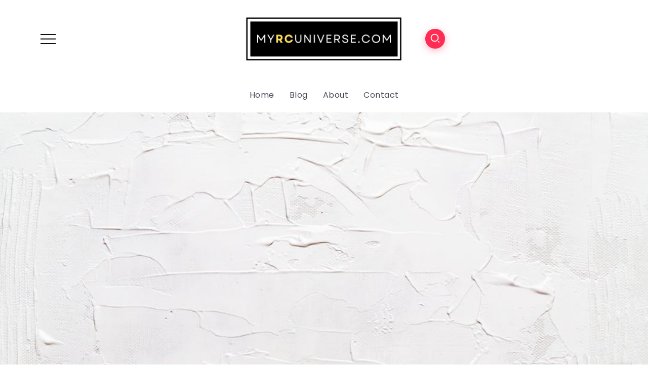

--- FILE ---
content_type: text/css
request_url: https://myrcuniverse.com/wp-content/themes/kayleen/style.css?ver=6.9
body_size: 25913
content:
/*
Theme Name: Kayleen
Theme URI: https://demo.rivaxstudio.com/kayleen/
Author: RivaxStudio
Author URI: https://themeforest.net/user/rivaxstudio/
Description: Kayleen is Designed for lightweight WordPress Magazine, Blog and Newspapaer Websites.
Version: 2.2
License: Themeforest.net
License URI: http://themeforest.net/licenses
Text Domain: kayleen
Tags: blog, magazine, minimal, lightweight
*/




/* Normalize
-------------------------------------------------------------- */

html,body,div,span,applet,object,iframe,h1,h2,h3,h4,h5,h6,p,blockquote,pre,a,abbr,acronym,address,big,cite,code,del,dfn,
em,img,ins,kbd,q,s,samp,small,strike,strong,sub,sup,tt,var,b,u,i,dl,dt,dd,ol,ul,li,fieldset,form,label,legend,table,
caption,tbody,tfoot,thead,tr,th,td,article,aside,canvas,details,embed,figure,figcaption,footer,header,hgroup,menu,nav,
output,section,summary,time,mark,audio,video {
    margin: 0;
    padding: 0;
    border: 0;
    outline: 0;
    font: inherit;
    vertical-align: baseline;
    font-family: inherit;
    font-size: 100%;
    font-style: inherit;
    font-weight: inherit;
}

article,aside,details,figcaption,figure,footer,header,hgroup,menu,nav,section {
    display: block;
}

html {
    -webkit-text-size-adjust: 100%;
    -ms-text-size-adjust: 100%;
}

table {
    border-collapse: collapse;
    border-spacing: 0;
}

caption,
th,
td {
    font-weight: normal;
    text-align: left;
}

blockquote:before,
blockquote:after,
q:before,
q:after {
    content: none;
}

blockquote,
q {
    quotes: none;
}

a:focus {
    outline: none;
}

a:hover,
a:active {
    outline: 0;
}

a img {
    border: 0;
}

img {
    max-width: 100%;
    height: auto;
}

select {
    max-width: 100%;
}


/* General
-------------------------------------------------------------- */
:root {
    --accent-color: #ff2c54;
    --accent-color-alt: #fff;
    --second-color: #5960ff;
    --second-color-alt: #fff;
}
html {
    overflow-x: hidden;
}

body {
    text-rendering: optimizeLegibility;
}

*,
*:before,
*:after {
    box-sizing: border-box;
}


::-moz-selection {
    background-color: #4b5767;
    color: white;
    text-shadow: none
}

::selection {
    background-color: #4b5767;
    color: white;
    text-shadow: none
}

em {
    font-style: italic;
}

img {
    height: auto;
    max-width: 100%;
    vertical-align: middle;
}

strong,
b,
cite {
    font-weight: 600;
}

abbr,
acronym {
    border-bottom: 1px dotted #e9e9e9;
    cursor: help;
}

mark,
ins {
    text-decoration: none;
    background-color: #fff9c0;
}

sup,
sub {
    font-size: 75%;
    height: 0;
    line-height: 0;
    position: relative;
    vertical-align: baseline;
}

sup {
    top: -6px;
}

sub {
    bottom: -3px;
}

small {
    font-size: 75%;
}

big {
    font-size: 125%;
}

address {
    font-style: italic;
    margin: 0 0 20px;
}

code,
kbd,
tt,
var {
    font-family: monospace;
    font-size: 14px;
}

code, kbd {
    padding: 2px;
    border-radius: 2px;
    color: #1e1e1e;
    background: #f0f0f0;
    font-family: Menlo,Consolas,monaco,monospace;
    font-size: 14px;
}

pre {
    margin: 15px 0;
    padding: 15px;
    background-color: #e9e9e9;
    border: 1px solid #e9e9e9;
    overflow-x: auto;
    font-family: Inconsolata, monospace;
    -webkit-hyphens: none;
    hyphens: none;
    border-radius: 0;
    height: auto;
}

hr {
    background-color: #e9e9e9;
    border: 0;
    height: 1px;
    margin-bottom: 20px;
}

blockquote {
    padding-left: 1em;
    border-left: 4px solid #000;
    margin-bottom: 20px;
    font-style: italic;
}

blockquote p:last-of-type {
    margin: 0;
}

.nothing-show {
    margin-bottom: 40px;
}

.nothing-show h2 {
    margin-bottom: 1rem;
}

.nothing-show p {
    margin: 0;
}

/* List */

ul,
ol {
    padding: 0 0 0 20px;
    margin: 0 0 20px 0;
}

ul {
    list-style: disc;
}

ul ul {
    list-style-type: circle;
}

ol {
    list-style: decimal;
}

li > ul,
li > ol {
    margin-bottom: 0;
}

dd {
    margin: 0 0 20px 20px;
}

dt {
    font-weight: bold;
}

del {
    opacity: 0.5;
}

/* Table */

table,
th,
td {
    border: 1px solid #e4e5ea;
}

table {
    border-collapse: collapse;
    border-spacing: 0;
    margin: 0 0 20px;
    width: 100%;
    max-width: 100%;
    text-align: left;
}

th {
    font-weight: bold;
}


th,
td {
    padding: 0.5em;
}

/* Accessibility - Text meant only for screen readers */

.screen-reader-text {
    clip: rect(1px, 1px, 1px, 1px);
    position: absolute !important;
    height: 1px;
    width: 1px;
    overflow: hidden;
}

.screen-reader-text:focus {
    background-color: #e9e9e9;
    border-radius: 3px;
    box-shadow: 0 0 2px 2px rgba(0, 0, 0, 0.6);
    clip: auto !important;
    color: #21759b;
    display: block;
    height: auto;
    left: 5px;
    line-height: normal;
    padding: 15px 23px 14px;
    text-decoration: none;
    top: 5px;
    width: auto;
    z-index: 100000;
}


/* Site Preload 
-------------------------------------------------------------- */

.site-preloader {
    position: fixed;
    top: 0;
    left: 0;
    width: 100%;
    height: 100%;
    z-index: 9999999;
    transition: 0.3s ease-in-out;
    background: #fff;
}
.site-preloader::before {
    position: absolute;
    content: '';
    opacity: 0.7;
    top: 50%;
    left: 50%;
    transform: translate(-50%, -50%);
    width: 4rem;
    height: 4rem;
    border-top: 3px solid var(--accent-color);
    border-right: 3px solid transparent;
    border-radius: 50%;
    -webkit-animation: preloader-rotation 0.8s linear infinite;
    animation: preloader-rotation 0.8s linear infinite;
}

body.site-loaded .site-preloader {
    opacity: 0;
    visibility: hidden;
}
@keyframes preloader-rotation{
    from{
        transform: rotate(0deg);
    }
    to{
        transform: rotate(360deg);
    }
}


/* Forms
-------------------------------------------------------------- */

button,
input {
    line-height: normal;
    transition: 0.3s;
}

button,
input,
select,
textarea {
    font-size: 100%;
    line-height: inherit;
    vertical-align: baseline;
}

input,
textarea {
    font-size: 1rem;
    max-width: 100%;
    background-image: -webkit-linear-gradient(rgba(255, 255, 255, 0), rgba(255, 255, 255, 0));
    /* Removing the inner shadow on iOS inputs */
}

input[type="checkbox"] {
    display: inline;
}

button,
input[type="button"],
input[type="reset"],
input[type="submit"] {
    line-height: 1;
    cursor: pointer;
    -webkit-appearance: button;
    border: 0;
    outline: 0;
}

input[type="search"]::-webkit-search-decoration,
input[type="search"]::-webkit-search-cancel-button,
input[type="search"]::-webkit-search-results-button,
input[type="search"]::-webkit-search-results-decoration {
    display: none;
}

button::-moz-focus-inner,
input::-moz-focus-inner {
    border: 0;
    padding: 0;
}

/* Remove chrome yellow autofill */

input:-webkit-autofill {
    -webkit-box-shadow: 0 0 0px 1000px #e9e9e9 inset;
}

/* Reset Search Styling */

input[type="search"] {
    outline: 0;
}

input[type="search"]::-webkit-search-decoration,
input[type="search"]::-webkit-search-cancel-button,
input[type="search"]::-webkit-search-results-button,
input[type="search"]::-webkit-search-results-decoration {
    display: none;
}

/* Input Normal */

select,
textarea,
input[type="text"],
input[type="password"],
input[type="datetime"],
input[type="datetime-local"],
input[type="date"],
input[type="month"],
input[type="time"],
input[type="week"],
input[type="number"],
input[type="email"],
input[type="url"],
input[type="search"],
input[type="tel"],
input[type="color"] {
    font-family: inherit;
    line-height: 1.6;
    background: #F0F2F5;
    font-size: 0.9rem;
    font-weight: 300;
    min-width: 150px;
    padding: 10px 20px;
    border-radius: 3px;
    border: 1px solid #F0F2F5;
    letter-spacing: 0.5px;
    text-shadow: none;
    box-shadow: none;
    box-sizing: border-box;
    transition: 0.3s;
    color: #4f535e;
}

select {
    -webkit-appearance: none;
    background: #fff url("data:image/svg+xml;utf8,<svg xmlns='http://www.w3.org/2000/svg' width='100' height='100' fill='gray'><polygon points='0,0 100,0 50,50'/></svg>") no-repeat;
    background-size: 10px;
    background-position: calc(100% - 8px) calc(50% + 3px);
    outline: 0;
}

#adminbarsearch input.adminbar-input {
    min-width: auto;
}

/* Input Focus */

select:focus,
textarea:focus,
input[type="text"]:focus,
input[type="password"]:focus,
input[type="datetime"]:focus,
input[type="datetime-local"]:focus,
input[type="date"]:focus,
input[type="month"]:focus,
input[type="time"]:focus,
input[type="week"]:focus,
input[type="number"]:focus,
input[type="email"]:focus,
input[type="url"]:focus,
input[type="search"]:focus,
input[type="tel"]:focus,
input[type="color"]:focus {
    border-color: #84858a;
    outline: 0;
    -webkit-box-shadow: none;
    box-shadow: none;
}

/* Button */

.button,
button,
input[type="button"],
input[type="reset"],
input[type="submit"] {
    font-family: inherit;
    line-height: 1.6;
    font-weight: 300;
    color: var(--second-color-alt);
    background-color: var(--second-color);
    padding: 9px 26px;
    border-radius: 3px;
    display: inline-block;
    font-size: 0.9rem;
    letter-spacing: 1px;
    -webkit-appearance: none;
    transition: 0.3s;
    white-space: nowrap;
}

/* Button hover */
.button:hover,
button:hover,
input[type="button"]:hover,
input[type="reset"]:hover,
input[type="submit"]:hover {
    outline: 0;
    background-color: #42474e;
    color: #fff;
}

/* Select2 */

body .select2-container--default .select2-selection--single {
    background-color: #F0F2F5;
    border-radius: 3px;
    border: 1px solid #F0F2F5;
    height: auto;
}

body .select2-container--default .select2-selection--single .select2-selection__rendered {
    line-height: 1.6;
    font-size: 0.9rem;
    font-weight: 300;
    padding: 10px 20px;
    letter-spacing: 0.5px;
    color: #4f535e;
}

body .select2-container--default .select2-selection--single .select2-selection__arrow {
    top: 52%;
    transform: translateY(-50%);
}

body .select2-results__option {
    font-size: 0.9rem;
}



/* Placeholder */

::placeholder {
    /* Chrome, Firefox, Opera, Safari 10.1+ */
    color: rgba(33, 37, 41, 0.5);
    opacity: 1;
    /* Firefox */
}

:-ms-input-placeholder {
    /* Internet Explorer 10-11 */
    color: rgba(33, 37, 41, 0.5);
}

::-ms-input-placeholder {
    /* Microsoft Edge */
    color: rgba(33, 37, 41, 0.5);
}


/* Links */

a {
    color: var(--accent-color);
    outline: 0;
    text-decoration: none;
    transition: all ease 0.3s;
}

a:hover,
a:focus,
a:active {
    outline: 0;
    text-decoration: none;
    color: inherit;
}

li a {
    color: inherit;
}

li a:hover {
    color: var(--accent-color);
}


/* Typography
-------------------------------------------------------------- */
html{
    font-size: 16px;
    line-height: 1.8;
    scroll-behavior: smooth;
}
body {
    font-family: Poppins, sans-serif;
    line-height: 1.8;
    color: #4b546e;
    background: #fff;
    letter-spacing: 0.5px;
}
h1, h2, h3, h4, h5, h6, .h1, .h2, .h3, .h4, .h5, .h6 {
    font-family: inherit;
    margin-bottom: 1rem;
    margin-top: 0;
    font-weight: 700;
    color: #191a1b;
    line-height: 1.4;
}
p {
    margin: 0 0 1rem;
}

h1, .h1 {
    font-size: 2rem;
}

h2, .h2 {
    font-size: 1.65rem;
}

h3, .h3 {
    font-size: 1.45rem;
}

h4, .h4 {
    font-size: 1.3rem;
}

h5, .h5 {
    font-size: 1.1rem;
}

h6, .h6 {
    font-size: 1rem;
}

@media screen and (max-width: 1024px) {
    h1, .h1 {
        font-size: 1.7rem;
    }

    h2, .h2 {
        font-size: 1.4rem;
    }

    h3, .h3 {
        font-size: 1.3rem;
    }

    h4, .h4 {
        font-size: 1.2rem;
    }

    h5, .h5 {
        font-size: 1.1rem;
    }

    h6, .h6 {
        font-size: 1rem;
    }
}

/* Container
-------------------------------------------------------------- */

/* width and padding base on Elementor */
.container {
    max-width: 1140px;
    padding-right: 0;
    padding-left: 0;
}

.container-fluid {
    padding-right: 0;
    padding-left: 0;
}

.row {
    --bs-gutter-x: 20px;
    margin-right: 0;
    margin-left: 0;
}

.clear {
    clear: both;
}

.clearfix:after{
    clear: both;
    display: table;
    line-height: 0;
    content: "";
}

/* Content Wrapper Page */
.page-content-wrapper {
    display: flex;
    flex-wrap: wrap;
}

.page-content-wrapper > .content-container {
    flex: 0 0 auto;
    width: 100%;
    max-width: 100%;
    padding-left: 10px;
    padding-right: 10px;
}

.page-content-wrapper > .sidebar-container {
    flex: 0 0 auto;
    width: 380px;
    max-width: 100%;
    margin-bottom: 30px;
}

.page-content-wrapper.sidebar-left {
    justify-content: right;
}

.page-content-wrapper.sidebar-right {
    justify-content: left;
}

.page-content-wrapper.sidebar-left > .content-container {
    width: calc(100% - 380px);
    padding-left: 30px;
    order: 2;
}

.page-content-wrapper.sidebar-right > .content-container {
    width: calc(100% - 380px);
    padding-right: 30px;
}

.page-content-wrapper.sidebar-none-narrow > .content-container {
    padding-left: 13%;
    padding-right: 13%;
}

.page-content-wrapper > .content-container.archive-content-container {
    padding-left: 0;
    padding-right: 0;
}

.page-content-wrapper.sidebar-right > .content-container.archive-content-container {
    padding-left: 0;
    padding-right: 20px;
}

.page-content-wrapper.sidebar-left > .content-container.archive-content-container {
    padding-right: 0;
    padding-left: 20px;
}

@media screen and (max-width: 1024px) {
    .page-content-wrapper > * {
        width: 100% !important;
    }

    .page-content-wrapper > .content-container {
        padding-left: 10px !important;
        padding-right: 10px !important;
        order: 0 !important;
    }

    .page-content-wrapper > .content-container.archive-content-container {
        padding-left: 0 !important;
        padding-right: 0 !important;
    }
}


/* Sidebar
-------------------------------------------------------------- */

.sidebar-container.sticky .sidebar-container-inner {
    position: sticky;
    top: 0;
}

.sidebar-container-inner .widget {
    margin-bottom: 20px;
}


/* Footer
-------------------------------------------------------------- */

/* Back to Top Button */
#back-to-top {
    position: fixed;
    right: 30px;
    bottom: -45px;
    z-index: 999;
    display: flex;
    align-items: center;
    justify-content: center;
    line-height: 1;
    width: 45px;
    height: 45px;
    background: #131314;
    color: #fff;
    font-size: 24px;
    transition: 0.3s;
    cursor: pointer;
    border-radius: 5px;
    box-shadow: 0 3px 12px #28292f3d;
}

#back-to-top i::before {
    display: block;
}

#back-to-top:hover {
    background: var(--accent-color);
    color: var(--accent-color-alt);
    box-shadow: 0 4px 15px var(--accent-color);
}

#back-to-top.show {
    bottom: 30px;
}

@media screen and (max-width: 1024px) {
    #back-to-top {
        display: none;
    }
}

/* Footer Canvas Menu */

.footer-canvas-menu-btn {
    height: 45px;
    width: 45px;
    color: var(--accent-color-alt);
    opacity: 0.9;
    cursor: pointer;
    display: block;
    padding: 10px;
    transition: 0.2s cubic-bezier(0.645, 0.045, 0.355, 1);
}

.footer-canvas-menu-btn > .inner {
    top: 50%;
    color: currentColor;
    margin: -1px 0 0;
    position: relative;
    width: 100%;
}

.footer-canvas-menu-btn > .inner::after,
.footer-canvas-menu-btn > .inner::before,
.footer-canvas-menu-btn span.bar {
    background-color: currentColor;
}

.footer-canvas-menu-btn span.bar {
    border-radius: 0;
    display: block;
    height: 2px;
    position: absolute;
    width: 100%;
}

.footer-canvas-menu-btn span.bar:first-child {
    top: -7px;
}

.footer-canvas-menu-btn span.bar:nth-child(3) {
    top: 7px;
}

.footer-canvas-menu-btn > .inner:after,
.footer-canvas-menu-btn > .inner:before {
    background-color: currentColor;
    border-radius: 0;
    content: "";
    display: block;
    height: 2px;
    opacity: 0;
    position: absolute;
    transform-origin: 0 50%;
    transition: 0.4s cubic-bezier(0.645, 0.045, 0.355, 1);
    width: 100%;
}

.footer-canvas-menu-btn > .inner:before {
    transform: rotate(45deg) translate(-4px, -9px) scaleX(0);
}

.footer-canvas-menu-btn > .inner:after {
    transform: rotate(-45deg) translate(-4px, 9px) scaleX(0);
    transition-delay: 0.1s;
}

.footer-canvas-menu-btn span.bar {
    transition: 0.4s cubic-bezier(0.645, 0.045, 0.355, 1);
}

.footer-canvas-menu-btn span.bar:first-child {
    transition-delay: 0.33s;
}

.footer-canvas-menu-btn span.bar:nth-child(2) {
    transition-delay: 0.36s;
}

.footer-canvas-menu-btn span.bar:nth-child(3) {
    transition-delay: 0.39s;
}

.footer-canvas-menu-btn.active > .inner:after,
.footer-canvas-menu-btn.active > .inner:before {
    opacity: 1;
}

.footer-canvas-menu-btn.active > .inner:before {
    transform: rotate(45deg) translate(-4px, -9px);
    transition-delay: 0.4s;
}

.footer-canvas-menu-btn.active > .inner:after {
    transform: rotate(-45deg) translate(-4px, 9px);
    transition-delay: 0.5s;
}

.footer-canvas-menu-btn.active span.bar {
    opacity: 0;
    transform: translate3d(-10px, 0, 0);
    width: 50%;
}

.footer-canvas-menu-btn.active span.bar:first-child {
    transition-delay: 0s;
}

.footer-canvas-menu-btn.active span.bar:nth-child(2) {
    transition-delay: 0.2s;
}

.footer-canvas-menu-btn.active span.bar:nth-child(3) {
    transition-delay: 0.1s;
}



body.footer-canvas-menu-active {
    overflow: hidden;
}

.footer-canvas-menu-btn-container {
    position: fixed;
    right: 45px;
    bottom: 45px;
    z-index: 99999999;
}

.footer-canvas-menu-bg {
    position: fixed;
    right: 45px;
    bottom: 45px;
    left: auto;
    top: auto;
    width: 45px;
    height: 45px;
    background: var(--accent-color);
    border-radius: 50%;
    box-shadow: 0 3px 12px #28292f3d;
    transition: 0.6s;
    z-index: 99999999;
}

body.footer-canvas-menu-active .footer-canvas-menu-bg {
    right: 0;
    bottom: 0;
    width: 100vw;
    height: 100vh;
    border-radius: 0;
}

.footer-canvas-menu {
    position: fixed;
    top: 0;
    left: 0;
    width: 100%;
    height: 100vh;
    padding: 50px;
    overflow-y: auto;
    display: flex;
    align-items: center;
    flex-wrap: wrap;
    z-index: 99999999;
    visibility: hidden;
}

body.footer-canvas-menu-active .footer-canvas-menu {
    visibility: visible;
}

.footer-canvas-menu .header-vertical-nav {
    transform: translateY(10%);
    opacity: 0;
    transition: 0.3s;
}

body.footer-canvas-menu-active .footer-canvas-menu .header-vertical-nav {
    transform: translateY(0);
    opacity: 1;
    transition-delay: 0.4s;
}

.footer-canvas-menu .header-vertical-nav li.menu-item-has-children > a::after {
    position: relative;
    transform: translateY(0);
    vertical-align: middle;
    margin-left: 10px;
}

.footer-canvas-menu .header-vertical-nav li a {
    color: var(--accent-color-alt);
    font-size: 1.2rem;
}

.footer-canvas-menu .header-vertical-nav li > a:hover, .footer-canvas-menu .header-vertical-nav li.current-menu-item > a {
    color: var(--accent-color-alt);
}

.footer-canvas-menu .header-vertical-nav .sub-menu {
    padding: 0 0 0 30px;
}

@media screen and (min-width: 1025px) {
    .footer-canvas-menu-wrapper {
        display: none;
    }
}


/* Default Footer
-------------------------------------------------------------- */

.default-footer {
    background: #fff;
    padding: 25px 0;
    border-top: 4px solid var(--accent-color);
    text-align: center;
}

.default-footer p {
    margin: 0;
}


/* Helper
-------------------------------------------------------------- */

/* Title Animation */

.title-animation-default,
.title-animation-middle-overline,
.title-animation-middle-underline{
    transition: 0.6s cubic-bezier(0.25, 0.8, 0.25, 1);
    box-decoration-break: clone;
    -webkit-box-decoration-break: clone;
}

.title-animation-middle-overline,
.title-animation-middle-underline,
.title-animation-overline,
.title-animation-underline {
    background-image: linear-gradient(90deg, currentColor, currentColor);
    background-repeat: no-repeat;
    background-size: 0% 2px;
    transition: 0.6s cubic-bezier(0.25, 0.8, 0.25, 1);
    display: inline;
    padding: 2px 0;
}

.title-animation-middle-overline:hover,
.title-animation-middle-underline:hover,
.title-animation-overline:hover,
.title-animation-underline:hover {
    background-size: 100% 2px;
}


.title-animation-underline{
    background-position: 0% bottom;
}

.title-animation-overline {
    background-position: 0% top;
}

.title-animation-middle-overline {
    background-position: 50% top;
}

.title-animation-middle-underline {
    background-position: 50% bottom;
}


.title-animation-underline-in-out,
.title-animation-middle-in-out,
.title-animation-overline-in-out {
    background-image: linear-gradient(90deg, currentColor, currentColor);
    background-repeat: no-repeat;
    background-size: 0% 2px;
    transition: 0.6s cubic-bezier(0.25, 0.8, 0.25, 1), background-position 0s;
    display: inline;
    padding: 2px 0;
}

.title-animation-underline-in-out:hover,
.title-animation-middle-in-out:hover,
.title-animation-overline-in-out:hover {
    background-size: 100% 2px;
}


.title-animation-underline-in-out {
    background-position: right 0% bottom;
}

.title-animation-underline-in-out:hover {
    background-position: left 0% bottom;
}

.title-animation-middle-in-out {
    background-position: right 0% center;
}

.title-animation-middle-in-out:hover {
    background-position: left 0% center;
}

.title-animation-overline-in-out {
    background-position: right 0% top;
}

.title-animation-overline-in-out:hover {
    background-position: left 0% top;
}


.title-animation-underline-fix,
.title-animation-middle-fix,
.title-animation-overline-fix {
    transition: 0.6s cubic-bezier(0.25, 0.8, 0.25, 1);
    display: inline;
    padding: 2px 0;
}

.title-animation-underline-fix {
    text-decoration: underline !important;
    text-decoration-color: transparent !important;
}

.title-animation-middle-fix {
    text-decoration: line-through !important;
    text-decoration-color: transparent !important;
}

.title-animation-overline-fix {
    text-decoration: overline !important;
    text-decoration-color: transparent !important;
}

.title-animation-underline-fix:hover,
.title-animation-middle-fix:hover,
.title-animation-overline-fix:hover {
    text-decoration-color: currentColor !important;
}


/* Position */

.rivax-position-absolute {
    position: absolute;
}

.rivax-position-relative {
    position: relative;
}

.rivax-position-cover {
    position: absolute;
    top: 0;
    bottom: 0;
    left: 0;
    right: 0;
}

.rivax-position-top {
    top: 0;
    left: 0;
    right: 0;
    position: absolute;
}

.rivax-position-bottom {
    bottom: 0;
    left: 0;
    right: 0;
    position: absolute;
}

.rivax-position-left {
    top: 0;
    bottom: 0;
    left: 0;
    position: absolute;
}

.rivax-position-right {
    top: 0;
    bottom: 0;
    right: 0;
    position: absolute;
}

.rivax-position-center {
    top: 50%;
    right: 0;
    left: 0;
    transform: translateY(-50%);
    position: absolute;
}

.rivax-position-top-left {
    top: 0;
    left: 0;
    position: absolute;
}

.rivax-position-top-center {
    top: 0;
    left: 50%;
    transform: translateX(-50%);
    position: absolute;
}

.rivax-position-top-right {
    top: 0;
    right: 0;
    position: absolute;
}

.rivax-position-bottom-left {
    bottom: 0;
    left: 0;
    position: absolute;
}

.rivax-position-bottom-center {
    bottom: 0;
    left: 50%;
    transform: translateX(-50%);
    position: absolute;
}

.rivax-position-bottom-right {
    bottom: 0;
    right: 0;
    position: absolute;
}

.rivax-position-center-left {
    top: 50%;
    left: 0;
    transform: translateY(-50%);
    position: absolute;
}

.rivax-position-center-center {
    top: 50%;
    left: 50%;
    transform: translate(-50%, -50%);
    position: absolute;
}

.rivax-position-center-right {
    top: 50%;
    right: 0;
    transform: translateY(-50%);
    position: absolute;
}

/* Z-Index */

.rivax-z-index-5 {
    z-index: 5;
}

.rivax-z-index-10 {
    z-index: 10;
}

.rivax-z-index-15 {
    z-index: 15;
}

.rivax-z-index-20 {
    z-index: 20;
}



/* Gutenberg
-------------------------------------------------------------- */

.alignleft {
    display: inline-block;
    float: left;
    margin-right: 1.5em;
}

.alignright {
    display: inline-block;
    float: right;
    margin-left: 1.5em;
}

.aligncenter {
    display: block;
    margin-left: auto;
    margin-right: auto;
    clear: both;
}

.alignwide, .alignfull {
    width: 100%;
}

.sidebar-none-narrow .alignwide {
    margin-left: -13%;
    margin-right: -13%;
    width: 126%;
}

.sidebar-none .alignfull, .sidebar-none-narrow .alignfull {
    margin-left: calc(-50vw + 50%);
    margin-right: calc(-50vw + 50%);
    max-width: 100vw;
    width: 100vw;
    border-left: 0;
    border-right: 0;
    border-radius: 0;
    clear: both;
}


@media screen and (max-width: 1024px) {
    .sidebar-none .alignfull, .sidebar-none-narrow .alignwide{
        margin-left: 0;
        margin-right: 0;
        width: 100%;
    }
}


.wp-caption {
    margin: 0 0 30px;
    max-width: 100%;
}

.wp-caption.aligncenter {
    margin: 0 auto 30px;
}

.wp-caption.alignleft {
    margin: 0 30px 30px 0;
}

.wp-caption.alignright {
    margin: 0 0 30px 30px;
}

.wp-caption-text {
    text-align: center;
    padding: 5px 0;
}

.gallery {
    display: grid;
    gap: 10px;
}

@media screen and (min-width: 600px) {
    .gallery.gallery-columns-2 {
        grid-template-columns: repeat(2, 1fr);
    }
    .gallery.gallery-columns-3 {
        grid-template-columns: repeat(3, 1fr);
    }
    .gallery.gallery-columns-4 {
        grid-template-columns: repeat(4, 1fr);
    }
    .gallery.gallery-columns-5 {
        grid-template-columns: repeat(5, 1fr);
    }
    .gallery.gallery-columns-6 {
        grid-template-columns: repeat(6, 1fr);
    }
    .gallery.gallery-columns-7 {
        grid-template-columns: repeat(7, 1fr);
    }
    .gallery.gallery-columns-8 {
        grid-template-columns: repeat(8, 1fr);
    }
    .gallery.gallery-columns-9 {
        grid-template-columns: repeat(9, 1fr);
    }
}

.gallery img {
    width: 100%;
}

.gallery-caption {
    display: block;
}

.wp-block-search .wp-block-search__input {
    margin: 0;
}

.wp-block-search .wp-block-search__button {
    border-radius: 0;
}

.wp-block-latest-posts__list {
    padding: 0;
}

.wp-block-pullquote blockquote {
    border: none;
    margin-bottom: 0;
}

.wp-block-pullquote {
    border-left: none;
    border-right: none;
}

.wp-block-pullquote p {
    font-size: 1.45em;
}

.wp-block-quote.is-large:not(.is-style-plain) cite, .wp-block-quote.is-large:not(.is-style-plain) footer,
.wp-block-quote.is-style-large:not(.is-style-plain) cite, .wp-block-quote.is-style-large:not(.is-style-plain) footer {
    font-size: 1.125em;
    text-align: right;
}

.wp-block-button__link {
    padding: 0.4em 1.5em;
    margin-bottom: 0.5em;
}

.is-style-outline>:where(.wp-block-button__link), :where(.wp-block-button__link).is-style-outline {
    padding: 0.4em 1.5em;
}

.wp-block-cover .wp-block-cover__inner-container a, .wp-block-cover .wp-block-cover__inner-container a:hover {
    color: inherit;
}

.wp-block-cover .wp-block-cover__inner-container {
    max-width: 840px;
    margin-left: auto;
    margin-right: auto;
}

.wp-block-code {
    border: none;
    background-color: #fff;
    padding: 0;
}

.wp-block-code>code {
    background: transparent;
}

.wp-block-cover {
    margin-bottom: 1.5rem;
}

.wp-block-archives-list {
    list-style: none;
    padding: 0;
}

.wp-block-categories-list, .wp-block-categories__list {
    list-style: none;
    padding: 0;
}

.wp-block-categories-list ul, .wp-block-categories__list ul {
    list-style: none;
    padding: 0 0 0 20px;
    margin: 0;
}

.wp-block-page-list {
    list-style: none;
    padding: 0;
}

.wp-block-page-list ul {
    list-style: none;
    padding: 0 0 0 20px;
}

.wp-block-post-template {
    padding: 0;
    margin: 0;
}

.wp-block-rss {
    padding: 0;
}

.wc-block-product-categories-list {
    padding: 0;
    list-style: none;
}

.wc-block-product-categories-list ul {
    padding: 0 0 0 20px;
}

.wc-block-product-categories-list--has-images ul {
    padding: 0;
}

.wc-block-product-categories-list--has-images ul .wc-block-product-categories-list-item {
    margin: 4px 0;
}

.widget_archive ul {
    list-style: none;
    padding: 0;
}

.widget_product_categories ul {
    list-style: none;
    padding: 0;
}

.widget_product_categories ul ul {
    padding: 0 0 0 20px;
}

.wp-block-loginout label {
    display: block;
}

.widget_categories ul {
    list-style: none;
    padding: 0;
}

.widget_categories ul ul {
    padding: 0 0 0 20px;
}

.widget_pages ul {
    list-style: none;
    padding: 0;
}

.widget_pages ul ul {
    padding: 0 0 0 20px;
}

.widget_meta ul {
    list-style: none;
    padding: 0;
}

.widget_nav_menu ul {
    list-style: none;
    padding: 0;
}

.widget_nav_menu ul ul {
    padding: 0 0 0 20px;
}

.widget_recent_comments ul {
    list-style: none;
    padding: 0;
}

.widget_recent_entries ul {
    list-style: none;
    padding: 0;
}

.widget_rss ul {
    list-style: none;
    padding: 0;
}

.wp-block-latest-comments__comment-meta a {
    font-weight: 700;
}

.wp-block-calendar td, .wp-block-calendar th {
    text-align: center;
}

.wp-block-latest-posts a, .widget_recent_entries a {
    font-weight: 700;
}

.wp-block-rss__item-title a, .widget_rss a {
    font-weight: 700;
}

.wp-calendar-table td, .wp-calendar-table th {
    text-align: center;
}

.wp-calendar-nav {
    text-align: center;
}

.tagcloud a, .wp-block-tag-cloud a {
    color: inherit;
}

.tagcloud a:hover, .wp-block-tag-cloud a:hover {
    color: var(--accent-color);
}

.wp-block-latest-comments {
    padding: 0;
}

.wp-block-group.has-background {
    padding: 1.25em 2.375em;
}

.single-content > [class*="wp-block"] {
    margin-bottom: 1.5rem;
}

.wp-block-cover {
    color: #fff;
}



/* Page Elements
-------------------------------------------------------------- */

.single-page-title-wrapper {
    padding: 50px 0;
}

.single-page-title-wrapper .single-page-title {
    margin: 0;
    padding: 0;
    font-size: 2rem;
}

@media screen and (max-width: 1024px) {
    .single-page-title-wrapper .single-page-title {
        font-size: 1.7rem;
    }
}



/* Comments list
-------------------------------------------------------------- */

.comments-container {
    padding: 50px 0;
    border-top: 1px solid #dfe1ea;
}

.comments-list-collapse-btn-box {
    text-align: center;
}

.comments-list-collapse-btn-box + .comments-area {
    margin-top: 50px;
}

.comments-list-collapse-btn {
    border-radius: 50px;
    box-shadow: 0 10px 35px -10px var(--second-color);
}

.comments-list-collapse-btn:hover {
    box-shadow: none;
}

.comments-area.collapsed {
    display: none;
}

.comment-list {
    padding: 0;
    margin: 0;
    list-style: none;
    margin-bottom: 50px;
}

.bypostauthor {
    display: block;
}

.comment-list .children {
    margin: 0;
    padding: 0;
    padding-left: 50px;
    list-style: none;
}

.comment-list .comment-body {
    margin-bottom: 30px;
    border: 1px solid #dcdfe7;
    padding: 15px;
    border-radius: 15px;
}

.comment-list .comment-author img {
    display: inline-block;
    margin-right: 20px;
    border-radius: 50px;
    box-shadow: 0 6px 25px 2px #4b548221;
    width: 60px;
    height: 60px;
}

.comment-list .comment-author .says {
    display: none;
}

.comment-list .comment-author .fn, .comment-list .comment-author a {
    line-height: 1.5;
    font-weight: 600;
    color: inherit;
    display: inline-block;
}

.comment-list .comment-metadata {
    margin-left: 10px;
    line-height: 1;
    font-size: 0.8rem;
    border-left: 1px solid #97a6b3;
    padding-left: 10px;
}

.comment-list .comment-metadata a {
    color: #97a6b3;
}

.comment-list .comment-content {
    font-size: 0.9rem;
    margin-left: 80px;
}

.comment-list .comment-awaiting-moderation {
    background: #f2f3f7;
    font-size: 0.9rem;
    margin-left: 80px;
    padding: 6px;
    margin-bottom: 10px;
    width: 100%;
}

.comment-list .trackback .comment-content, .comment-list .pingback .comment-content {
    margin-left: 0;
    margin-top: 15px;
}

.comment-list .comment-content p {
    margin-bottom: 1rem;
}

.comment-list .comment-meta {
    display: flex;
    flex-wrap: wrap;
    align-items: center;
}

.comment-list .comment-meta .comment-author {
    display: flex;
    align-items: center;
}

.comment-list .reply a {
    display: inline-block;
    background: #e1e2eb;
    color: #626a7f;
    padding: 2px 14px;
    border-radius: 50px;
    font-size: 0.9rem;
    margin-left: 80px;
}

.comment-reply-title {
    font-size: 1.3rem;
    margin-bottom: 0.5rem;
}

.comment-notes {
    font-size: 0.9rem;
    color: #8790a4;
}

.comment-form .form-textarea {
    width: 100%;
    height: 200px;
    margin-bottom: 20px;
}

.comment-form .form-author, .comment-form .form-email, .comment-form .form-website {
    margin-bottom: 20px;
}

.comment-form .form-author {
    float: left;
    width: 49%;
    margin-right: 1%;
}

.comment-form .form-email {
    width: 49%;
    margin-left: 1%;
    float: right;
}

.comment-form .form-website {
    width: 100%;
}

#cancel-comment-reply-link {
    margin-left: 10px;
}




@media screen and (max-width: 767px) {
    .comment-list .children {
        padding-left: 0;
    }
    .comment-list .comment-metadata {
        border: none;
    }
    .comment-form .form-author, .comment-form .form-email {
        width: 100%;
        margin-right: 0;
        margin-left: 0;
    }
}



/* Blog Archive Header
-------------------------------------------------------------- */

.blog-archive-title {
    margin: 30px 0 50px;
    border: 1px solid #2a2c342e;
    padding: 45px;
}

.blog-archive-title.radius {
    border-radius: 15px;
}

.blog-archive-title.shadow {
    box-shadow: 0 5px 25px #2020261c;
}

.blog-archive-title .title {
    margin: 0 0 20px;
    font-size: 2.2rem;
    border-bottom: 2px solid;
}

.blog-archive-title .sub-title {
    font-size: 0.9rem;
}

.blog-archive-title .post-count {
    text-align: right;
    width: 100%;
}

.blog-archive-title .post-count span {
    background: #3234400a;
    padding: 4px 16px;
    display: inline-block;
    font-size: 0.8rem;
    border-radius: 50px;
}


.blog-archive-search-form {
    width: 100%;
    max-width: 650px;
    text-align: center;
    position: relative;
}

.blog-archive-search-form .search-field {
    width: 100%;
    margin: 0;
}

.blog-archive-search-form .submit {
    position: absolute;
    right: 20px;
    top: 50%;
    transform: translateY(-50%);
    background: none;
    color: #c9ccda;
    padding: 0;
    margin: 0;
    font-size: 28px;
    line-height: 1;
}

.blog-archive-search-form .submit i {
    display: block;
}


.blog-archive-author-box {
    display: flex;
    flex-wrap: nowrap;
    align-items: center;
}

.blog-archive-author-box .avatar {
    flex-shrink: 0;
    margin-right: 40px;
}

.blog-archive-author-box .avatar img {
    border-radius: 50%;
    box-shadow: 0 6px 20px #38394457;
    width: 120px;
    height: 120px;
}

.blog-archive-author-box .desc {
    flex-grow: 1;
}

.blog-archive-author-box .author-social-links ul {
    background: #3234400a;
}

.blog-archive-title .blog-archive-author-box .post-count {
    float: right;
}


@media screen and (max-width: 767px) {
    .blog-archive-author-box {
        flex-direction: column;
        text-align: center;
    }
    .blog-archive-author-box .avatar {
        margin: 0;
    }
    .blog-archive-title .blog-archive-author-box .post-count,
    .blog-archive-title .blog-archive-search .post-count {
        text-align: center;
        margin-top: 15px;
    }
}


/* Blog Archive List Default
-------------------------------------------------------------- */

.default-archive-container {
    padding-left: 10px;
    padding-right: 10px;
}

.default-post-list-item {
    margin-bottom: 80px;
    text-align: center;
}

.default-post-list-item.sticky {
    background: #f6f6f9;
    padding: 25px;
    border-radius: 15px;
}

.default-post-list-item .image-container {
    position: relative;
}

.default-post-list-item .image-container img {
    border-radius: 15px;
    box-shadow: 0px 10px 25px 4px #17192036;
    margin-bottom: 20px;
    width: 100%;
}

.default-post-list-item .single-hero-title-2 .category a {
    color: #7c808b;
    background-color: #00000000;
    font-size: 0.9rem;
    padding: 2px 6px;
    margin-right: 5px;
}

.default-post-list-item .single-hero-title-2 .category a:hover {
    color: #000;
    background-color: #00000000 !important;
}

.default-post-list-item .single-hero-title-2 .title a {
    color: #2b2d42;
    font-size: 1.6rem;
}

.default-post-list-item .single-hero-title-2 .title a:hover {
    color: var(--accent-color);
}

@media screen and (max-width: 1024px){
    .default-post-list-item .single-hero-title-2 .title {
        font-size: 1.45rem;
    }
}

.default-post-list-item .single-hero-title-2 .meta {
    display: inline-flex;
}

.default-post-list-item .excerpt p {
    font-size: 1rem;
    margin-bottom: 20px;
}

.default-post-list-item .single-hero-title-2 {
    margin-bottom: 20px;
}

.default-post-list-item .button {
    margin: 20px 0 0;
    box-shadow: 0px 10px 30px -4px var(--second-color);
}

.default-post-list-item .button:hover {
    box-shadow: 0px 10px 30px -4px #42474e;
}


.default-post-list-pagination {
    text-align: center;
    margin-bottom: 30px;
}

.default-post-list-pagination .page-numbers {
    display: inline-block;
    padding: 6px 11px;
    border: 1px solid transparent;
    line-height: 1;
    border-radius: 5px;
    color: #555762;
    transition: 0.3s;
}

.default-post-list-pagination .page-numbers:hover, .default-post-list-pagination .page-numbers.current {
    border-color: #c4c4c4;
}

.default-post-list-pagination .page-numbers.current {
    background: #5860ff;
    color: #fff;
    border-color: #5860ff;
}


/* Single Post
-------------------------------------------------------------- */

/* General */

.single-content {
    padding-bottom: 30px;
}

.single-content::after {
    clear: both;
    display: table;
    line-height: 0;
    content: "";
}

.single-hero-inside:not(:empty), .single-hero-outside {
    margin-bottom: 50px;
}

.single-hero-outside:not(:empty) {
    margin-top: 30px;
}


/* Reading Progress Indicator */

.post-reading-progress-indicator {
    position: fixed;
    top: 0;
    left: 0;
    right: 0;
    height: 3px;
    z-index: 99999;
}

body.logged-in .post-reading-progress-indicator {
    margin-top: 32px;
}

@media screen and (max-width: 600px) {
    body.logged-in .post-reading-progress-indicator {
        margin-top: 0;
    }
}

.post-reading-progress-indicator span {
    background: var(--accent-color);
    transition: 0.3s ease-out;
    height: 100%;
    width: 0;
    display: block;
    box-shadow: 0 2px 6px #30323c26;
}


/* Single Hero Title 1 */

.single-hero-title-1 {
    position: relative;
}

.single-hero-outside .single-hero-title-1 {
    padding: 0 15%;
}
@media screen and (max-width: 1024px) {
    .single-hero-outside .single-hero-title-1 {
        padding: 0;
    }
}

.single-hero-title-1 .category a {
    display: inline-block;
    padding: 5px 10px;
    margin-right: 10px;
    background: var(--accent-color);
    color: var(--accent-color-alt);
    border-radius: 3px;
    font-size: 0.8rem;
    margin-bottom: 10px;
    letter-spacing: 1px;
    transition: 0.3s;
}

.single-hero-title-1 .category a:hover {
    background: #292930 !important;
}

.single-hero-title-1 .title {
    font-size: 2rem;
    border-bottom: 1px solid #dfe1ea;
    margin: 0 0 1rem;
    padding: 0 0 1rem;
    word-wrap: break-word;
}

@media screen and (max-width: 1024px) {
    .single-hero-title-1 .title {
        font-size: 1.7rem;
    }
}

.single-hero-title-1 .excerpt {
    color: #757a8b;
    font-size: 1rem;
}

.single-hero-title-1 .meta,
.single-hero-title-1 .meta-1,
.single-hero-title-1 .meta-2 {
    display: flex;
    align-items: end;
    flex-wrap: wrap;
    gap: 10px;
}

.single-hero-title-1 .meta-1 {
    flex-grow: 1;
    text-align: left;
}

.single-hero-title-1 .author-avatar {
    flex-shrink: 0;
}

.single-hero-title-1 .author-avatar img {
    width: 45px;
    border-radius: 50%;
}

.single-hero-title-1 .author-name a {
    color: black;
    font-size: 14px;
}

.single-hero-title-1 .bottom {
    font-size: 12px;
    color: #51535a;
    letter-spacing: 1px;
}

.single-hero-title-1 .date + .reading-time {
    position: relative;
}

.single-hero-title-1 .date + .reading-time::before {
    content: '/';
    display: inline-block;
    margin: 0 6px;
}

.single-hero-title-1 .meta-2 {
    letter-spacing: 1px;
    font-size: 14px;
}

.single-hero-title-1 .meta-2 i {
    display: inline-block;
    vertical-align: sub;
    font-size: 18px;
}

.single-hero-title-1 .views {
    color: #ff3d00;
}

.single-hero-title-1 .comments a {
    color: #51535a;
}

.single-hero-title-1 .views .text, .single-hero-title-1 .comments a .text {
    display: none;
}


/* Single Hero Title 2 */

.single-hero-title-2 {
    position: relative;
}

.single-hero-outside .single-hero-title-2 {
    padding: 0 15%;
}
@media screen and (max-width: 1024px) {
    .single-hero-outside .single-hero-title-2 {
        padding: 0;
    }
}

.single-hero-title-2 .category a {
    display: inline-block;
    padding: 5px 10px;
    margin-right: 10px;
    background: var(--accent-color);
    color: var(--accent-color-alt);
    border-radius: 3px;
    font-size: 0.8rem;
    margin-bottom: 10px;
    letter-spacing: 1px;
    transition: 0.3s;
}

.single-hero-title-2 .category a:hover {
    background: #292930 !important;
}

.single-hero-title-2 .title {
    font-size: 2rem;
    border-bottom: 1px solid #dfe1ea;
    margin: 0 0 1rem;
    padding: 0 0 1rem;
    word-wrap: break-word;
}

@media screen and (max-width: 1024px) {
    .single-hero-title-2 .title {
        font-size: 1.7rem;
    }
}

.single-hero-title-2 .excerpt {
    color: #757a8b;
    font-size: 1rem;
}

.single-hero-title-2 .meta, .single-hero-title-2 .meta-details {
    display: flex;
    align-items: end;
    flex-wrap: wrap;
    font-size: 12px;
    letter-spacing: 1px;
    color: #51535a;
}

.single-hero-title-2 .meta {
    flex-wrap: nowrap;
}

.single-hero-title-2 .meta a {
    color: #51535a;
}

.single-hero-title-2 .author-avatar {
    flex-shrink: 0;
}

.single-hero-title-2 .author-avatar img {
    width: 45px;
    border-radius: 50%;
    margin-right: 10px;
}

.single-hero-title-2 .author-name {
    flex-shrink: 0;
    width: 100%;
    font-size: 14px;
    text-align: left;
}

.single-hero-title-2 .author-name a {
    color: #000;
}

.single-hero-title-2 .meta-details .meta-item {
    position: relative;
}

.single-hero-title-2 .meta-details .meta-item:not(:last-child)::after {
    content: '/';
    display: inline-block;
    margin: 0 6px;
}



/* Single Hero Quote */

.single-hero-quote-container {
    padding: 6%;
}

.single-hero-quote-container .content {
    font-size: 1.2rem;
}

.single-hero-quote-container .author {
    margin: 0;
    position: relative;
}

.single-hero-quote-container .author::before {
    content: '';
    display: inline-block;
    width: 15px;
    height: 2px;
    background: currentColor;
    margin-right: 10px;
}

.single-hero-quote-container .icon {
    font-size: 3rem;
    line-height: 1;
    display: inline-block;
}

.single-hero-quote-container.before-meta {
    margin-bottom: 50px;
}

.single-hero-quote-container.after-meta {
    margin-top: 50px;
}

.single-hero-quote-container.radius {
    border-radius: 25px;
}

.single-hero-quote-container.shadow {
    box-shadow: 0 5px 40px 5px #2b2c3040;
}


.single-hero-quote-container.style-1, .single-hero-quote-container.style-2 {
    background: var(--quote-bg, #fff);
    color: var(--quote-color, currentColor);
}

.single-hero-quote-container.style-2 .quote-content {
    padding: 5%;
    border: 1px solid var(--quote-color, currentColor);
}

.single-hero-quote-container.style-3 {
    border: 8px solid var(--quote-bg, #000);
    color: var(--quote-color, currentColor);
}

.single-hero-quote-container.style-4 {
    background: var(--quote-bg, #25282a);
    color: var(--quote-color, currentColor);
}

.single-hero-quote-container.style-4 .quote-content {
    padding: 5%;
    background: #fff;
}


/* Single Hero Link */

.single-hero-link-container {
    padding: 6%;
    background: var(--link-bg, #fff);
    color: var(--link-color, currentColor);
}

.single-hero-link-container .link-content {
    display: flex;
    flex-wrap: nowrap;
    align-items: center;
}

.single-hero-link-container .content {
    overflow: hidden;
    flex: 1;
}

.single-hero-link-container .link {
    display: block;
    text-overflow: ellipsis;
    white-space: nowrap;
    overflow: hidden;
    letter-spacing: 1px;
    margin-bottom: 5px;
    font-size: 1.5rem;
    color: var(--link-color, currentColor);
}

.single-hero-link-container .title {
    margin: 0;
}

.single-hero-link-container .link-icon {
    font-size: 4rem;
    line-height: 1;
    display: block;
    margin-right: 25px;
}

.single-hero-link-container .link-icon i {
    display: block;
}

.single-hero-link-container.before-meta {
    margin-bottom: 50px;
}

.single-hero-link-container.after-meta {
    margin-top: 50px;
}

.single-hero-link-container.radius {
    border-radius: 25px;
}

.single-hero-link-container.shadow {
    box-shadow: 0 5px 40px 5px #2b2c3040;
}

/* Single Hero Audio */

.single-hero-audio-container.before-meta {
    margin-bottom: 50px;
}

.single-hero-audio-container.after-meta {
    margin-top: 50px;
}

.single-hero-audio-container iframe {
    width: 100%;
    border-radius: 15px;
}

/* Single Hero Video */

.single-hero-video-container.before-meta {
    margin-bottom: 50px;
}

.single-hero-video-container.after-meta {
    margin-top: 50px;
}

.single-hero-video-container iframe {
    width: 100%;
    height: 600px;
    border-radius: 15px;
}

/* Single Hero Gallery */

.single-hero-gallery-container.before-meta {
    margin-bottom: 50px;
}

.single-hero-gallery-container.after-meta {
    margin-top: 50px;
}

.single-hero-gallery-item img {
    width: 100%;
}

.single-hero-inside .single-hero-gallery-container.radius,
.single-hero-gallery-container.radius .single-hero-gallery-item img {
    border-radius: 25px;
}

.single-hero-inside .single-hero-gallery-container.shadow{
    box-shadow: 0 5px 40px 5px #2b2c3040;
}

.single-hero-gallery-container .swiper-container {
    height: 300px;
    transition: 0.3s;
    opacity: 0;
}

.single-hero-gallery-container .swiper-container.swiper-container-initialized {
    height: auto;
    opacity: 1;
}

.single-hero-gallery-container .swiper-button-next, .single-hero-gallery-container .swiper-button-prev {
    color: #fff;
    background: #292a2e57;
    display: inline-flex;
    align-items: center;
    justify-content: center;
    width: 55px;
    height: 55px;
    border-radius: 4px;
    transition: 0.3s;
}

.single-hero-gallery-container .swiper-button-next:hover, .single-hero-gallery-container .swiper-button-prev:hover {
    background: #292a2e8a;
}



/* Single Hero Standard: Layout 1, 2 */

.single-hero-layout-1 .image-container.before-meta,
.single-hero-layout-2 .image-container.before-meta {
    margin-bottom: 50px;
}

.single-hero-layout-1 .image-container.after-meta,
.single-hero-layout-2 .image-container.after-meta {
    margin-top: 50px;
}

.single-hero-layout-1 .image-container img,
.single-hero-layout-2 .image-container img {
    width: 100%;
    display: block;
}
.single-hero-layout-1 .image-container.radius img,
.single-hero-layout-2 .image-container.radius img {
    border-radius: 25px;
}

.single-hero-layout-1 .image-container.shadow img,
.single-hero-layout-2 .image-container.shadow img{
    box-shadow: 0 5px 40px 5px #2b2c3040;
}

/* Single Hero Standard: Layout 3, 4 */

.single-hero-layout-3 .image-container.before-meta,
.single-hero-layout-4 .image-container.before-meta {
    margin-bottom: 50px;
}

.single-hero-layout-3 .image-container.after-meta,
.single-hero-layout-4 .image-container.after-meta {
    margin-top: 50px;
}

.single-hero-layout-3 .image-container img,
.single-hero-layout-4 .image-container img {
    width: 100%;
    display: block;
}
.single-hero-layout-3 .image-container.radius img,
.single-hero-layout-4 .image-container.radius img {
    border-radius: 25px;
}

.single-hero-layout-3 .image-container.shadow img,
.single-hero-layout-4 .image-container.shadow img{
    box-shadow: 0 5px 40px 5px #2b2c3040;
}

.single-hero-layout-3 .single-hero-title-1 .category,
.single-hero-layout-4 .single-hero-title-1 .category {
    text-align: center;
    position: relative;
    margin-bottom: 80px;
}

.single-hero-layout-3 .single-hero-title-1 .category a,
.single-hero-layout-4 .single-hero-title-1 .category a {
    margin: 0 5px 10px;
    border-radius: 50px;
    padding: 5px 20px;
}

.single-hero-layout-3 .single-hero-title-1 .category::after,
.single-hero-layout-4 .single-hero-title-1 .category::after {
    content: '';
    position: absolute;
    width: 2px;
    height: 60px;
    background: #bcbdc3;
    left: 50%;
    top: 100%;
    transform: translate(-50%, 10px);
}

.single-hero-layout-3 .single-hero-title-1 .title,
.single-hero-layout-4 .single-hero-title-1 .title {
    text-align: center;
}


/* Single Hero Standard: Layout 5 */

.single-hero-layout-5 .image-container img {
    width: 100%;
    display: block;
}
.single-hero-layout-5 .image-container.radius img {
    border-radius: 25px;
}

.single-hero-layout-5 .image-container.shadow img{
    box-shadow: 0 5px 40px 5px #2b2c3040;
}

.single-hero-layout-5 {
    margin-top: -30px;
    padding: 50px 0;
    background: #f6f7f9;
}

.single-hero-layout-5 .single-hero-title-2 {
    padding: 0;
}

.single-hero-layout-5 .single-hero-title-2 .title {
    border: none;
    margin: 0 -280px 1rem 0;
    padding: 0;
}

.single-hero-layout-5 .single-hero-title-2 .title span {
    background: #f6f7f9;
}

.single-hero-layout-5 .single-hero-title-2 .meta-item {
    background: #f6f7f9;
}

.single-hero-layout-5 .single-hero-title-2 .meta {
    margin-right: -280px;
}

@media (max-width: 767px) {
    .single-hero-layout-5 .single-hero-title-2 .title {
        margin-right: 0;
    }
    .single-hero-layout-5 .single-hero-title-2 .meta {
        margin-right: 0;
    }
    .single-hero-layout-5 .single-hero-title-2 {
        margin-bottom: 50px;
    }
}


/* Single Hero Standard: Layout 6 */

.single-hero-layout-6 .image-container img {
    width: 100%;
    display: block;
}
.single-hero-layout-6 .image-container.radius img {
    border-radius: 25px;
}

.single-hero-layout-6 .image-container.shadow img{
    box-shadow: 0 5px 40px 5px #2b2c3040;
}

.single-hero-layout-6 {
    margin-top: -30px;
    padding: 50px 0;
    background: var(--layout-bg, #f6f7f9);
}

.single-hero-layout-6 .content-container {
    margin-right: -300px;
    border-radius: 15px;
    background: #ffffff94;
    position: relative;
    padding: 25px;
    -webkit-backdrop-filter: blur(15px);
    backdrop-filter: blur(15px);
}

.single-hero-layout-6 .single-hero-title-2 {
    padding: 0;
}

.single-hero-layout-6 .single-hero-title-2 .title {
    border: none;
    margin: 0 0 1rem 0;
    padding: 0;
}

@media (max-width: 767px) {
    .single-hero-layout-6 .content-container {
        margin: 0 0 50px 0;
    }
}


/* Single Hero Standard: Layout 7 */

.single-hero-layout-7 .image-container img {
    width: 100%;
    display: block;
}
.single-hero-layout-7 .image-container.radius img {
    border-radius: 25px;
}

.single-hero-layout-7 .image-container.shadow img{
    box-shadow: 0 5px 40px 5px #2b2c3040;
}

.single-hero-layout-7 {
    margin-top: -30px;
    padding: 50px 0;
    background: var(--layout-bg, #f6f7f9);
}

.single-hero-layout-7 .single-hero-title-2 {
    padding: 0;
}

.single-hero-layout-7 .single-hero-title-2 .title {
    border: none;
    margin: 0 0 1rem 0;
    padding: 0;
}

@media (max-width: 767px) {
    .single-hero-layout-7 .content-container {
        margin: 0 0 50px 0;
    }
}


/* Single Hero Standard: Layout 8, 9 */

.single-hero-layout-8 .image-container img,
.single-hero-layout-9 .image-container img {
    width: 100%;
    display: block;
}
.single-hero-layout-8 .image-container.radius img,
.single-hero-layout-9 .image-container.radius img {
    border-radius: 25px;
}

.single-hero-layout-8 .image-container.shadow img,
.single-hero-layout-9 .image-container.shadow img{
    box-shadow: 0 5px 40px 5px #2b2c3040;
}

.single-hero-layout-8 .content-container,
.single-hero-layout-9 .content-container {
    background: #fff;
    position: relative;
    margin: -80px 8% 0;
    padding: 20px;
    border-radius: 15px;
}

.single-hero-layout-9 .single-hero-title-1 {
    padding: 0;
}


/* Single Hero Standard: Layout 10 */

.single-hero-layout-10 .image-container.before-meta {
    margin-bottom: 50px;
    margin-top: -30px;
}

.single-hero-layout-10 .image-container.after-meta {
    margin-top: 50px;
}

.single-hero-layout-10 .image-container .layout-10-bg {
    background-color: #f3f3f7;
    background-position: center;
    background-size: cover;
    height: 75vh;
    min-height: 300px;
}

.single-hero-layout-10 .image-container img {
    display: block;
    width: 100%;
}


/* Single Hero Standard: Layout 13 */

.single-hero-layout-13 .image-container img {
    width: 100%;
    display: block;
}
.single-hero-layout-13 .image-container.radius img {
    border-radius: 25px;
}

.single-hero-layout-13 .image-container.shadow img{
    box-shadow: 0 5px 40px 5px #2b2c3040;
}

.single-hero-layout-13 {
    margin-top: -30px;
    padding: 80px 0;
    position: relative;
}

.single-hero-layout-13 .container {
    position: relative;
}

.single-hero-layout-13 .single-hero-title-2 {
    padding: 0;
}

.single-hero-layout-13 .single-hero-title-2 .title {
    border: none;
    margin: 0 0 1rem;
    padding: 0;
}

.single-hero-layout-13 .single-hero-title-2 .meta {
    margin-right: -280px;
}

.single-hero-layout-13 .layout-13-bg {
    position: absolute;
    height: 100%;
    top: 0;
    left: 0;
    width: 50%;
    background: var(--layout-bg, #eff1f5);
    border-radius: 0 40px 40px 0;
}

.single-hero-layout-13 .single-hero-title-2 .meta-details .meta-item {
    background: var(--layout-bg, #eff1f5);
}

.single-hero-layout-13 .single-hero-title-2 .title {
    color: var(--layout-color, #191a1b);
}

.single-hero-layout-13 .single-hero-title-2 .excerpt,
.single-hero-layout-13 .single-hero-title-2 .meta-details,
.single-hero-layout-13 .single-hero-title-2 .meta-details a{
    color: var(--layout-color, #51535a);
}

@media (max-width: 767px) {
    .single-hero-layout-13 .single-hero-title-2 .meta {
        margin-right: 0;
    }
    .single-hero-layout-13 .single-hero-title-2 {
        margin-bottom: 50px;
    }
}



/* Single Hero Standard: Layout 14 */

.single-hero-layout-14 {
    margin-top: -30px;
}

.single-hero-layout-14 .single-hero-title-1 {
    padding: 0;
}

.single-hero-layout-14 .image-container {
    background-color: #f3f3f7;
    background-position: center;
    background-size: cover;
    height: 75vh;
    min-height: 300px;
}

@media (max-width: 767px) {
    .single-hero-layout-14 .image-container {
        height: 50vh;
    }
    .single-hero-layout-14 .single-hero-title-1 {
        margin-top: 50px;
    }
}


/* Single Hero Standard: Layout 15 */

.single-hero-layout-15 {
    margin-top: -30px;
    padding: 50px 0;
    background: var(--layout-bg, #eff1f5);
}

.single-hero-layout-15 .single-hero-title-1 {
    padding: 0;
}

.single-hero-layout-15-container {
    display: flex;
    align-items: center;
}

.single-hero-layout-15-container .content-container {
    flex-grow: 1;
}

.single-hero-layout-15-container .date-container {
    width: 200px;
    height: 200px;
    background: var(--accent-color);
    color: var(--accent-color-alt);
    box-shadow: 0 0 100px 20px #0000002e inset;
    font-size: 2rem;
    font-weight: 600;
    margin-right: 40px;
    display: flex;
    flex-direction: column;
    align-items: center;
    justify-content: center;
}

.single-hero-layout-15-container .date-container .day {
    font-size: 2.8rem;
}


@media screen and (max-width: 575px) {
    .single-hero-layout-15-container {
        flex-direction: column;
    }
    .single-hero-layout-15-container .date-container {
        width: 100%;
        height: 150px;
        margin-right: 0;
        margin-bottom: 50px;
    }
}


/* Single Hero Standard: Layout 16 */

.single-hero-layout-16 {
    margin-top: -30px;
    padding: 50px 0;
    background: var(--layout-bg, #eff1f5);
}

.single-hero-layout-16 .image-container {
    padding-right: 30px;
}

.single-hero-layout-16 .image-container img {
    width: 100%;
    display: block;
}
.single-hero-layout-16 .image-container.radius img {
    border-radius: 25px;
}

.single-hero-layout-16 .image-container.shadow img{
    box-shadow: 0 5px 40px 5px #2b2c3040;
}

.single-hero-layout-16 .single-hero-title-1 {
    padding: 0;
}

@media screen and (max-width: 575px) {
    .single-hero-layout-16 .image-container {
        padding-right: 0;
        margin-bottom: 50px;
    }
}


/* Single Hero Standard: Layout 17, 18, 19 */

.single-hero-layout-17 {
    margin-top: -30px;
}

.single-hero-layout-17-container,
.single-hero-layout-18-container,
.single-hero-layout-19-container {
    background-color: #27282e;
    background-size: cover;
    background-position: center;
    position: relative;
}

.single-hero-layout-17-overlay,
.single-hero-layout-18-overlay,
.single-hero-layout-19-overlay {
    position: absolute;
    background: #00000033;
    left: 0;
    width: 100%;
    top: 0;
    height: 100%;
    border-radius: inherit;
}

.single-hero-layout-18-container.radius,
.single-hero-layout-19-container.radius {
    border-radius: 25px;
}

.single-hero-layout-18-container.shadow,
.single-hero-layout-19-container.shadow {
    box-shadow: 0 5px 40px 5px #2b2c3040;
}

.single-hero-layout-17 .content-container {
    padding: 500px 0 50px;
}

.single-hero-layout-18 .content-container {
    padding: 400px 50px 50px;
}

.single-hero-layout-19 .content-container {
    padding: 350px 50px 50px;
}

.single-hero-layout-17 .single-hero-title-1,
.single-hero-layout-18 .single-hero-title-1,
.single-hero-layout-19 .single-hero-title-1 {
    padding: 0;
}

.single-hero-layout-17-container .single-hero-title-1 .title,
.single-hero-layout-17-container .single-hero-title-1 .excerpt,
.single-hero-layout-17-container .single-hero-title-1 .author-name a,
.single-hero-layout-17-container .single-hero-title-1 .bottom,
.single-hero-layout-17-container .single-hero-title-1 .views,
.single-hero-layout-17-container .single-hero-title-1 .comments a {
    color: #fff;
}

.single-hero-layout-18-container .single-hero-title-1 .title,
.single-hero-layout-18-container .single-hero-title-1 .excerpt,
.single-hero-layout-18-container .single-hero-title-1 .author-name a,
.single-hero-layout-18-container .single-hero-title-1 .bottom,
.single-hero-layout-18-container .single-hero-title-1 .views,
.single-hero-layout-18-container .single-hero-title-1 .comments a {
    color: #fff;
}

.single-hero-layout-19-container .single-hero-title-1 .title,
.single-hero-layout-19-container .single-hero-title-1 .excerpt,
.single-hero-layout-19-container .single-hero-title-1 .author-name a,
.single-hero-layout-19-container .single-hero-title-1 .bottom,
.single-hero-layout-19-container .single-hero-title-1 .views,
.single-hero-layout-19-container .single-hero-title-1 .comments a {
    color: #fff;
}

.single-hero-layout-17 .single-hero-title-1 .category a,
.single-hero-layout-18 .single-hero-title-1 .category a,
.single-hero-layout-19 .single-hero-title-1 .category a {
    background: transparent !important;
    padding: 0;
    font-size: 0.9rem;
    border-radius: 0;
    border-bottom: 2px solid;
}

.single-hero-layout-17 .single-hero-title-1 .category a:hover,
.single-hero-layout-18 .single-hero-title-1 .category a:hover,
.single-hero-layout-19 .single-hero-title-1 .category a:hover {
    background: transparent !important;
}

@media screen and (max-width: 767px) {
    .single-hero-layout-17 .content-container,
    .single-hero-layout-18 .content-container,
    .single-hero-layout-19 .content-container {
        padding: 200px 20px 30px;
    }
}


/* Single Hero Standard: Layout 20, 21, 22 */

.single-hero-layout-20 {
    margin-top: -30px;
}

.single-hero-layout-20-container,
.single-hero-layout-21-container,
.single-hero-layout-22-container {
    background-color: #27282e;
    background-size: cover;
    background-position: center;
    position: relative;
}

.single-hero-layout-20-overlay,
.single-hero-layout-21-overlay,
.single-hero-layout-22-overlay {
    position: absolute;
    background: #00000033;
    left: 0;
    width: 100%;
    top: 0;
    height: 100%;
    border-radius: inherit;
}

.single-hero-layout-21-container.radius,
.single-hero-layout-22-container.radius {
    border-radius: 25px;
}

.single-hero-layout-21-container.shadow,
.single-hero-layout-22-container.shadow {
    box-shadow: 0 5px 40px 5px #2b2c3040;
}

.single-hero-layout-20 .content-container {
    padding: 500px 0 50px;
    position: relative;
}

.single-hero-layout-21 .content-container{
    padding: 400px 50px 50px;
    position: relative;
}

.single-hero-layout-22 .content-container {
    padding: 350px 50px 50px;
    position: relative;
}

.single-hero-layout-20 .single-hero-title-1,
.single-hero-layout-21 .single-hero-title-1,
.single-hero-layout-22 .single-hero-title-1 {
    padding: 0;
}

.single-hero-layout-20-container .single-hero-title-1 .title,
.single-hero-layout-21-container .single-hero-title-1 .title,
.single-hero-layout-22-container .single-hero-title-1 .title {
    border: none;
    margin: 0;
    line-height: 1.3;
    max-width: 70%;
}

.single-hero-layout-20-container.title-bg .single-hero-title-1 .title,
.single-hero-layout-21-container.title-bg .single-hero-title-1 .title,
.single-hero-layout-22-container.title-bg .single-hero-title-1 .title {
    margin: 10px 0;
}

.single-hero-layout-20-container.title-bg .single-hero-title-1 .title span,
.single-hero-layout-21-container.title-bg .single-hero-title-1 .title span,
.single-hero-layout-22-container.title-bg .single-hero-title-1 .title span {
    background: #fff;
    color: #000;
    padding: 0 4px;
    -webkit-box-decoration-break: clone;
    box-decoration-break: clone;
    border: 5px solid #fff;
}

.single-hero-layout-20-container .single-hero-title-1 .title,
.single-hero-layout-20-container .single-hero-title-1 .excerpt,
.single-hero-layout-20-container .single-hero-title-1 .author-name a,
.single-hero-layout-20-container .single-hero-title-1 .bottom {
    color: #fff;
}

.single-hero-layout-21-container .single-hero-title-1 .title,
.single-hero-layout-21-container .single-hero-title-1 .excerpt,
.single-hero-layout-21-container .single-hero-title-1 .author-name a,
.single-hero-layout-21-container .single-hero-title-1 .bottom {
    color: #fff;
}

.single-hero-layout-22-container .single-hero-title-1 .title,
.single-hero-layout-22-container .single-hero-title-1 .excerpt,
.single-hero-layout-22-container .single-hero-title-1 .author-name a,
.single-hero-layout-22-container .single-hero-title-1 .bottom {
    color: #fff;
}

.single-hero-layout-20 .single-hero-title-1 .category a,
.single-hero-layout-21 .single-hero-title-1 .category a,
.single-hero-layout-22 .single-hero-title-1 .category a {
    background: transparent !important;
    padding: 0;
    font-size: 0.9rem;
    border-radius: 0;
    border-bottom: 2px solid;
}

.single-hero-layout-20 .single-hero-title-1 .category a:hover,
.single-hero-layout-21 .single-hero-title-1 .category a:hover,
.single-hero-layout-22 .single-hero-title-1 .category a:hover {
    background: transparent !important;
}

.single-hero-layout-20-container .top-container,
.single-hero-layout-21-container .top-container,
.single-hero-layout-22-container .top-container {
    position: absolute;
    top: 35px;
    right: 35px;
    border-radius: 50px;
    background: #ffffff1f;
    display: flex;
    padding: 4px;
    font-size: 0.8rem;
}

.single-hero-layout-20-container .top-container > div,
.single-hero-layout-21-container .top-container > div,
.single-hero-layout-22-container .top-container > div {
    padding: 0 6px;
}

.single-hero-layout-20-container .top-container, .single-hero-layout-20-container .top-container a,
.single-hero-layout-21-container .top-container, .single-hero-layout-21-container .top-container a,
.single-hero-layout-22-container .top-container, .single-hero-layout-22-container .top-container a {
    color: #fff;
}

.single-hero-layout-20-container .top-container i,
.single-hero-layout-21-container .top-container i,
.single-hero-layout-22-container .top-container i {
    vertical-align: middle;
}

@media screen and (max-width: 767px) {
    .single-hero-layout-20 .content-container,
    .single-hero-layout-21 .content-container,
    .single-hero-layout-22 .content-container{
        padding: 200px 20px 30px;
    }
    .single-hero-layout-20-container .single-hero-title-1 .title,
    .single-hero-layout-21-container .single-hero-title-1 .title,
    .single-hero-layout-22-container .single-hero-title-1 .title{
        max-width: 100%;
    }
}


/* Single Hero Standard: Layout 23, 24, 25 */

.single-hero-layout-23 {
    margin-top: -30px;
}

.single-hero-layout-24-container.radius,
.single-hero-layout-25-container.radius {
    border-radius: 25px;
}

.single-hero-layout-24-container.shadow,
.single-hero-layout-25-container.shadow {
    box-shadow: 0 5px 40px 5px #2b2c3040;
}

.single-hero-layout-23-container,
.single-hero-layout-24-container,
.single-hero-layout-25-container {
    background-color: #27282e;
    background-size: cover;
    background-position: center;
    position: relative;
}

.single-hero-layout-23-overlay,
.single-hero-layout-24-overlay,
.single-hero-layout-25-overlay {
    position: absolute;
    background: #00000033;
    left: 0;
    width: 100%;
    top: 0;
    height: 100%;
    border-radius: inherit;
}

.single-hero-layout-23-container .content-container,
.single-hero-layout-24-container .content-container,
.single-hero-layout-25-container .content-container {
    position: relative;
    text-align: center;
    max-width: 70%;
    margin: 0 auto;
}

.single-hero-layout-23-container .content-container {
    padding: 500px 0 50px;
}

.single-hero-layout-23-container.title-center .content-container {
    padding: 275px 0;
}

.single-hero-layout-24-container .content-container {
    padding: 400px 0 50px;
}

.single-hero-layout-24-container.title-center .content-container {
    padding: 200px 0;
}

.single-hero-layout-25-container .content-container {
    padding: 350px 0 50px;
}

.single-hero-layout-25-container.title-center .content-container {
    padding: 170px 0;
}

.single-hero-layout-23-container.title-bg .single-hero-title-2,
.single-hero-layout-24-container.title-bg .single-hero-title-2,
.single-hero-layout-25-container.title-bg .single-hero-title-2 {
    padding: 15px;
    background: #ffffff30;
    -webkit-backdrop-filter: blur(15px);
    backdrop-filter: blur(15px);
    border-radius: 15px;
}

.single-hero-layout-23-container .single-hero-title-2,
.single-hero-layout-24-container .single-hero-title-2,
.single-hero-layout-25-container .single-hero-title-2 {
    padding: 0;
}

.single-hero-layout-23-container .single-hero-title-2 .category a,
.single-hero-layout-24-container .single-hero-title-2 .category a,
.single-hero-layout-25-container .single-hero-title-2 .category a {
    background: transparent !important;
    padding: 0;
    font-size: 0.9rem;
    border-radius: 0;
    border-bottom: 2px solid;
    margin: 0 5px 10px;
}

.single-hero-layout-23-container .single-hero-title-2 .category a:hover,
.single-hero-layout-24-container .single-hero-title-2 .category a:hover,
.single-hero-layout-25-container .single-hero-title-2 .category a:hover {
    background: transparent !important;
}

.single-hero-layout-23-container .single-hero-title-2 .title,
.single-hero-layout-24-container .single-hero-title-2 .title,
.single-hero-layout-25-container .single-hero-title-2 .title {
    border: none;
    color: #fff;
    margin: 0;
    padding-top: 1rem;
}

.single-hero-layout-23-container .single-hero-title-2 .meta,
.single-hero-layout-24-container .single-hero-title-2 .meta,
.single-hero-layout-25-container .single-hero-title-2 .meta {
    display: inline-flex;
    justify-content: center;
    align-items: center;
}

.single-hero-layout-23-container .single-hero-title-2 .author-avatar img,
.single-hero-layout-24-container .single-hero-title-2 .author-avatar img,
.single-hero-layout-25-container .single-hero-title-2 .author-avatar img {
    width: 35px;
}

.single-hero-layout-23-container .single-hero-title-2 .author-name::after,
.single-hero-layout-24-container .single-hero-title-2 .author-name::after,
.single-hero-layout-25-container .single-hero-title-2 .author-name::after {
    content: '/';
    display: inline-block;
    margin: 0 6px;
}

.single-hero-layout-23-container .single-hero-title-2 .author-name,
.single-hero-layout-24-container .single-hero-title-2 .author-name,
.single-hero-layout-25-container .single-hero-title-2 .author-name {
    font-size: 12px;
    width: auto;
}

.single-hero-layout-23-container .single-hero-title-2 .meta-details,
.single-hero-layout-23-container .single-hero-title-2 .meta-details a,
.single-hero-layout-23-container .single-hero-title-2 .author-name a,
.single-hero-layout-23-container .single-hero-title-2 .excerpt {
    color: #fff;
}

.single-hero-layout-24-container .single-hero-title-2 .meta-details,
.single-hero-layout-24-container .single-hero-title-2 .meta-details a,
.single-hero-layout-24-container .single-hero-title-2 .author-name a,
.single-hero-layout-24-container .single-hero-title-2 .excerpt {
    color: #fff;
}

.single-hero-layout-25-container .single-hero-title-2 .meta-details,
.single-hero-layout-25-container .single-hero-title-2 .meta-details a,
.single-hero-layout-25-container .single-hero-title-2 .author-name a,
.single-hero-layout-25-container .single-hero-title-2 .excerpt {
    color: #fff;
}

@media screen and (max-width: 767px) {
    .single-hero-layout-23-container .content-container,
    .single-hero-layout-24-container .content-container,
    .single-hero-layout-25-container .content-container {
        max-width: 100%;
    }

    .single-hero-layout-23-container .content-container,
    .single-hero-layout-24-container .content-container,
    .single-hero-layout-25-container .content-container {
        padding: 200px 10px 30px;
    }

    .single-hero-layout-23-container.title-center .content-container,
    .single-hero-layout-24-container.title-center .content-container,
    .single-hero-layout-25-container.title-center .content-container {
        padding: 100px 10px;
    }
}


/* Single Hero Standard: Layout 26 */

.single-hero-layout-26-container {
    overflow: hidden;
    background: var(--layout-bg, #f6f7f9);
}

.single-hero-layout-26-container.radius {
    border-radius: 10px;
}

.single-hero-layout-26-container .single-hero-title-2 {
    padding: 0;
}

.single-hero-layout-26-container .image-container {
    background-color: #27282e;
    background-size: cover;
    background-position: center;
}

.single-hero-layout-26-container .image-container span {
    width: 100%;
    padding-top: 100%;
    display: block;
}

.single-hero-layout-26-container .content-container {
    padding: 7%;
}

@media (max-width: 767px) {
    .single-hero-layout-26 .content-container {
        margin: 0 0 50px 0;
    }
}



/* Post Break Pages Pagination */

.page-content-wrapper .post-nav-links {
    clear: both;
    padding: 1.5rem 0;
    margin: 0;
}

.page-content-wrapper .post-nav-links .post-page-numbers {
    display: inline-block;
    background: #e8e8ef;
    color: #737584;
    padding: 4px 10px;
    line-height: 1;
    border-radius: 5px;
    text-align: center;
    margin: 0 2px;
    transition: 0.4s;
}

.page-content-wrapper .post-nav-links .post-page-numbers:hover, .page-content-wrapper .post-nav-links .post-page-numbers.current {
    background: #4a4a52;
    color: #fff;
}


/* Post Tags */

.single-post-tags {
    padding-top: 20px;
}

.single-post-tags h4 {
    font-size: 1.1rem;
    margin-bottom: 1rem;
}
.single-post-tags a {
    display: inline-block;
    border: 1px solid #b3b4bb;
    padding: 4px 8px;
    margin-right: 10px;
    margin-bottom: 10px;
    color: #404246;
    border-radius: 6px;
    font-size: 0.8rem;
    letter-spacing: 1px;
    transition: 0.3s;
}

.single-post-tags a:hover {
    color: #000000;
    border-color: #6f7072;
}


/* Share Box */

.single-share-box-container {
    padding: 50px 0;
    border-top: 1px solid #dfe1ea;
    text-align: center;
}

.single-share-box-container > .title {
    margin-bottom: 20px;
}

.single-share-box a {
    display: inline-block;
    line-height: 1;
    background: #3f51b5;
    color: #fff;
    padding: 10px;
    font-size: 1.4rem;
    border-radius: 50px;
    margin: 0 2px;
    transition: 0.4s;
    box-shadow: 0 4px 15px #35363e45;
}

.single-share-box a:hover {
    transform: translateY(10px);
}

.single-share-box a i {
    line-height: 1;
    display: block;
}

.single-share-box a.facebook {
    background: #3f51b5;
}

.single-share-box a.twitter {
    background: #2196f3;
}

.single-share-box a.linkedin {
    background: #137fd6;
}

.single-share-box a.pinterest {
    background: #e91e54;
}

.single-share-box a.telegram {
    background: #1cb8ff;
}

.single-share-box a.email {
    background: #00bcd4;
}

.single-share-box a.whatsapp {
    background: #19b77e;
}


/* Share Box Link */

.single-share-box-link {
    margin-top: 30px;
}

.single-share-box-link .form-content {
    max-width: 500px;
    position: relative;
    margin: auto;
}

.single-share-box-link .share-link-text {
    margin: 0;
    width: 100%;
    max-width: 100%;
    color: #6d7086;
    font-size: 14px;
    background: #f7f7f7;
    padding: 12px 20px;
    padding-right: 45px;
    line-height: 1;
    border: none;
}

.single-share-box-link .share-link-btn {
    position: absolute;
    right: 10px;
    top: 50%;
    transform: translateY(-50%);
    background: none;
    color: var(--accent-color);
    padding: 0;
    margin: 0;
    font-size: 26px;
    line-height: 1;
}

.single-share-box-link .share-link-btn i {
    display: block;
}

.single-share-box-link .copied-popup-text {
    display: inline-block;
    position: absolute;
    left: 50%;
    transform: translateX(-50%);
    top: 50px;
    font-size: 11px;
    background: #28292b;
    color: #ffffff;
    padding: 6px 10px;
    border-radius: 4px;
    letter-spacing: 0.5px;
    transition: 0.4s;
    opacity: 0;
    visibility: hidden;
}

.single-share-box-link .copied-popup-text.show {
    opacity: 1;
    visibility: visible;
}

@media screen and (max-width: 550px) {
    .single-share-box-link .copied-popup-text {
        left: auto;
        right: 0;
        transform: translateX(0);
    }
}

/* Author Box */

.single-author-box-container {
    padding: 50px 0;
    border-top: 1px solid #dfe1ea;
}

.single-author-box {
    display: flex;
    flex-wrap: nowrap;
    align-items: center;
}

.single-author-box-avatar {
    flex-shrink: 0;
    margin-right: 40px;
}

.single-author-box-avatar img {
    border-radius: 50%;
    box-shadow: 0 6px 20px #38394457;
    width: 120px;
    height: 120px;
}

.single-author-box-desc {
    flex-grow: 1;
}

.single-author-box-desc .more-articles {
    float: right;
    font-size: 0.8rem;
    display: inline-block;
    padding: 6px 15px;
    border-radius: 50px;
    background-color: var(--second-color);
    color: var(--second-color-alt) !important;
}

.single-author-box-desc .written-by {
    display: block;
    margin-bottom: 3px;
    text-transform: uppercase;
    font-size: 0.8rem;
    letter-spacing: 1px;
}

.author-social-links ul {
    margin: 0;
    padding: 8px;
    list-style: none;
    display: inline-flex;
    align-items: center;
    border-radius: 50px;
    background: #f2f2fb;
}

.author-social-links ul li {
    margin: 0 10px;
    line-height: 1;
}

.author-social-links a {
    position: relative;
    font-size: 1.4rem;
    color: var(--second-color);
    display: block;
}

.author-social-links a i {
    display: block;
}

.author-social-links a::before {
    content: attr(data-title);
    display: inline-block;
    position: absolute;
    left: 50%;
    transform: translateX(-50%);
    bottom: 100%;
    padding: 6px 8px;
    background: var(--second-color);
    color: var(--second-color-alt);
    border-radius: 4px;
    font-size: 11px;
    white-space: nowrap;
    transition: 0.3s;
    opacity: 0;
    visibility: hidden;
}

.author-social-links a:hover::before {
    opacity: 1;
    visibility: visible;
}

@media screen and (max-width: 575px) {
    .single-author-box {
        flex-direction: column;
        text-align: center;
    }
    .single-author-box-avatar {
        margin: 0;
    }
    .single-author-box-desc .more-articles {
        float: none;
        margin: 15px 0;
    }
}

/* Next And Previous Posts */

.single-next-prev-posts-container {
    padding: 50px 0;
    border-top: 1px solid #dfe1ea;
}

.single-next-prev-posts .post-wrapper {
    display: flex;
    align-items: center;
}

.single-next-prev-posts .image {
    flex-shrink: 0;
}

.single-next-prev-posts .image img {
    border-radius: 6px;
    width: 120px;
}

.single-next-prev-posts .image img {
    margin-right: 20px;
}

.single-next-prev-posts .post-wrapper .title {
    font-size: 1rem;
    line-height: 1.6;
    margin: 0;
}

.single-next-prev-posts .post-wrapper .title a {
    color: #000;
    word-break: break-word;
}

.single-next-prev-posts .post-wrapper .title a:hover {
    color: var(--accent-color);
}

.single-next-prev-posts .next-prev-label {
    font-size: 0.9rem;
    margin-bottom: 5px;
}

.single-next-prev-posts .next-prev-label .icon {
    vertical-align: middle;
}

@media screen and (max-width: 767px){
    .single-next-prev-posts .post-wrapper:first-of-type {
        margin-bottom: 15px;
    }
}





/* Fixed Next And Previous Posts */

.single-fixed-next-prev-posts {
    visibility: hidden;
    opacity: 0;
    transition: 0.3s;
}

.single-fixed-next-prev-posts.show {
    visibility: visible;
    opacity: 1;
}

.single-fixed-next-prev-posts .fixed-post {
    position: fixed;
    z-index: 99;
    top: 50%;
    height: 200px;
}

.single-fixed-next-prev-posts .next-post {
    right: 0;
}

.single-fixed-next-prev-posts .prev-post {
    left: 0;
}

.single-fixed-next-prev-posts .post-label {
    position: absolute;
    top: 0;
    bottom: 0;
    writing-mode: tb-rl;
    text-align: center;
    background: #f2f4f5;
    padding: 4px;
    z-index: 99;
    transition: 0.3s;
}

.single-fixed-next-prev-posts .post-label:hover {
    background: #000;
    color: #fff;
}

.single-fixed-next-prev-posts .next-post .post-label {
    right: 0;
}

.single-fixed-next-prev-posts .prev-post .post-label {
    left: 0;
}

.single-fixed-next-prev-posts .next-post .post-label .icon {
    margin-top: 5px;
}

.single-fixed-next-prev-posts .prev-post .post-label .icon {
    margin-bottom: 5px;
}

.single-fixed-next-prev-posts .post-wrapper {
    position: absolute;
    top: 0;
    height: 100%;
    width: 380px;
    background: #fff;
    box-shadow: 0 4px 30px 2px #33353c2b;
    border-radius: 6px;
    padding: 25px;
    display: flex;
    align-items: center;
    transition: 0.3s;
}

.single-fixed-next-prev-posts .next-post .post-wrapper {
    right: -400px;
    padding-right: 60px;
    text-align: left;
}

.single-fixed-next-prev-posts .prev-post .post-wrapper {
    left: -400px;
    padding-left: 60px;
    text-align: right;
}

.single-fixed-next-prev-posts .next-post .post-label:hover + .post-wrapper,
.single-fixed-next-prev-posts .next-post .post-wrapper:hover {
    right: 0;
}

.single-fixed-next-prev-posts .prev-post .post-label:hover + .post-wrapper,
.single-fixed-next-prev-posts .prev-post .post-wrapper:hover {
    left: 0;
}

.single-fixed-next-prev-posts .post-wrapper .image {
    flex-shrink: 0;
}

.single-fixed-next-prev-posts .next-post .post-wrapper .image img {
    margin-right: 20px;
}

.single-fixed-next-prev-posts .prev-post .post-wrapper .image img {
    margin-left: 20px;
}

.single-fixed-next-prev-posts .post-wrapper .image img {
    border-radius: 6px;
    width: 85px;
}

.single-fixed-next-prev-posts .date {
    font-size: 0.8rem;
    color: #000;
}

.single-fixed-next-prev-posts .title {
    font-size: 1rem;
    line-height: 1.6;
    margin: 0;
}

.single-fixed-next-prev-posts .title a {
    color: #000;
    transition: 0.3s;
    word-break: break-word;
}

.single-fixed-next-prev-posts .title a:hover {
    color: var(--accent-color);
}

@media screen and (max-width: 1024px ) {
    .single-fixed-next-prev-posts {
        display: none;
    }
}


/* Page 404
-------------------------------------------------------------- */

.page-content.page-404 {
    text-align: center;
    padding: 100px 0;
}

.page-content.page-404 h1 {
    font-size: 8rem;
    margin-bottom: 0;
}

.page-content.page-404 a {
    color: #191a1b;
    border-bottom: 1px solid;
    font-weight: 600;
}


/* Elementor Widgets
-------------------------------------------------------------- */


/* Sticky Column
-------------------------------------------------------------- */

.elementor-column.rivax-sticky-column {
    align-items: flex-start;
}

.elementor-column.rivax-sticky-column > * {
    position: sticky;
    top: var(--rivax-topSpacing);
}


/* Offcanvas Opener
-------------------------------------------------------------- */

.offcanvas-opener {
    display: inline-block;
    vertical-align: middle;
    width: 30px;
    height: 20px;
    cursor: pointer;
    position: relative;
    text-align: left;
    box-sizing: content-box !important;
    transition: 0.3s;
}

.offcanvas-opener .hamburger {
    display: flex;
    flex-direction: column;
    justify-content: space-between;
    height: 100%;
}

.offcanvas-opener .hamburger span{
    display: block;
    width: 100%;
    height: 2px;
    overflow: hidden;
    position: relative;
}

.offcanvas-opener .hamburger span:before, .offcanvas-opener .hamburger span:after{
    content: "";
    position: absolute;
    width: 100%;
    height: 100%;
    background-color: #0f0f0f;
    transform: translateX(-200%);
    transition: ease 300ms;
}

.offcanvas-opener .hamburger span:after{
    transform: translateX(0);
}

.offcanvas-opener .hamburger span:nth-child(2):before, .offcanvas-opener .hamburger span:nth-child(2):after{
    transition-delay: 75ms;
}

.offcanvas-opener .hamburger span:last-child:before, .offcanvas-opener .hamburger span:last-child:after{
    transition-delay: 150ms;
}

.offcanvas-opener:hover .hamburger span:before{
    transform: translateX(0);
}

.offcanvas-opener:hover .hamburger span:after{
    transform: translateX(200%);
}

/* Popup Search
-------------------------------------------------------------- */

.popup-search-opener-wrapper {
    display: flex;
}

.popup-search-opener {
    cursor: pointer;
    display: block;
    line-height: 1;
    font-size: 22px;
    transition: 0.3s;
}

.popup-search-opener i {
    display: block;
    line-height: 1;
}

/* Popup Search Container */

.popup-search-closer {
    display: inline-block;
    position: absolute;
    width: 30px;
    height: 30px;
    transition: 0.3s;
    cursor: pointer;
    right: 50px;
    top: 25px;
    color: #313238;
}

.popup-search-closer:hover {
    transform: rotate(180deg);
}

.popup-search-closer::before, .popup-search-closer::after {
    content: '';
    position: absolute;
    left: 0;
    top: 50%;
    width: 100%;
    height: 1px;
    background: currentColor;
    transform: rotate(45deg);
}

.popup-search-closer::after {
    transform: rotate(-45deg);
}

.popup-search::before {
    content: '';
    position: fixed;
    top: 0;
    left: 0;
    height: 100vh;
    width: 100vw;
    background: #1d1f2bd6;
    z-index: 99999;
    opacity: 0;
    visibility: hidden;
    transition: 0.6s;
    -webkit-backdrop-filter: blur(6px);
    backdrop-filter: blur(6px);
}

.popup-search.open::before {
    opacity: 1;
    visibility: visible;
}

.popup-search .popup-search-container {
    position: fixed;
    top: 0;
    left: 0;
    width: 100vw;
    height: 50vh;
    padding: 20px;
    z-index: 99999;
    background: #fff;
    transform: translateY(-110%);
    transition: 0.6s cubic-bezier(0.86, 0, 0.07, 1);
}

.popup-search.open .popup-search-container {
    transform: translateY(0);
}

.popup-search-wrapper.style-2 .popup-search .popup-search-container {
    height: auto;
    width: auto;
    left: 50px;
    right: 50px;
    bottom: 50px;
    top: 50px;
    transform: scale(0.2);
    opacity: 0;
    visibility: hidden;
    transition: 0.3s ease-in-out;
}

.popup-search-wrapper.style-2 .popup-search.open .popup-search-container {
    transform: scale(1);
    opacity: 1;
    visibility: visible;
}

.popup-search-content {
    display: flex;
    flex-direction: column;
    height: 100%;
    justify-content: center;
    align-items: center;
}

.popup-search-title-wrapper h3 {
    color: #c9ccda;
    font-weight: 300;
}

.popup-search-form-wrapper {
    width: 100%;
    max-width: 700px;
    text-align: center;
    position: relative;
}

.popup-search-form .search-field {
    width: 100%;
    margin: 0;
}

.popup-search-form .submit {
    position: absolute;
    right: 20px;
    top: 50%;
    transform: translateY(-50%);
    background: none;
    color: #c9ccda;
    padding: 0;
    margin: 0;
    font-size: 28px;
    line-height: 1;
}

.popup-search-form .submit i {
    display: block;
}

/* Inline Search */

.inline-search-form {
    position: relative;
    overflow: hidden;
    margin: auto;
}

.inline-search-form .search-field {
    width: 100%;
    margin: 0;
    border: none;
}

.inline-search-form .submit {
    position: absolute;
    right: 0;
    top: 50%;
    transform: translateY(-50%);
    display: flex;
    align-items: center;
    gap: 10px;
}

.inline-search-form .submit i {
    vertical-align: middle;
    display: block;
}


/* Header Navigation
-------------------------------------------------------------- */

.rivax-header-nav {
    display: flex;
    flex-wrap: wrap;
}

.rivax-header-nav li.menu-item {
    position: relative;
    line-height: 3;
}

.rivax-header-nav-wrapper ul {
    padding: 0;
    margin: 0;
    list-style: none;
    position: relative;
}

.rivax-header-nav > li.menu-item > a {
    padding: 0 0.5em;
    margin: 0 7px;
}

.rivax-header-nav > li.menu-item:first-of-type > a {
    margin-left: 0;
}

.rivax-header-nav > li.menu-item:last-of-type > a {
    margin-right: 0;
}

.rivax-header-nav li.menu-item > a {
    color: #454955;
    position: relative;
    display: inline-block;
    transition: 0.3s;
    line-height: 2;

}

.rivax-header-nav li.menu-item > a:hover, .rivax-header-nav li.current-menu-item > a, .rivax-header-nav li.current-menu-ancestor > a {
    color: var(--accent-color);
}

.rivax-header-nav > li.menu-item-has-children > a {
    padding-right: 1em;
}

.rivax-header-nav > li.menu-item-has-children > a::after {
    content: "\e071";
    font-family: "rivax-icon" !important;
    font-style: normal;
    -webkit-font-smoothing: antialiased;
    -moz-osx-font-smoothing: grayscale;
    position: absolute;
    right: 0;
    top: 55%;
    transform: translateY(-50%);
    line-height: 1;
}

.rivax-header-nav .sub-menu {
    visibility: hidden;
    opacity: 0;
    position: absolute;
    top: 100%;
    left: -10px;
    min-width: 280px;
    z-index: 999;
    background: #fff;
    border-radius: 10px;
    box-shadow: 0 15px 30px #4b506930;
    padding: 25px 40px;
    transition: 0.5s, width 0s, left 0s, right 0s;
    transition-delay: 0.1s;
    transform: translateX(-20px);
    pointer-events: none;
}

.rivax-header-nav .sub-menu .sub-menu {
    left: 100%;
    top: 0;
    transform-origin: left;
}

.rivax-header-nav li.menu-item:hover > .sub-menu {
    visibility: visible;
    transform: translateX(0);
    opacity: 1;
    transition-delay: 0s;
    pointer-events: all;
}

.rivax-header-nav .sub-menu li.menu-item a {
    line-height: 2.6;
    display: block;
    font-size: 15px;
    white-space: nowrap;
    transition: 0.2s;
}

.rivax-header-nav .sub-menu li.menu-item a::before {
    content: '';
    position: absolute;
    top: 50%;
    height: 0.1em;
    width: 0;
    background: currentColor;
    transition: 0.3s width;
}

.rivax-header-nav .sub-menu li.menu-item a span {
    display: inline-block;
    transition: 0.3s;
}

.rivax-header-nav .sub-menu li.menu-item a:hover span, .rivax-header-nav .sub-menu li.current-menu-item > a span, .rivax-header-nav .sub-menu li.current-menu-ancestor > a span {
    transform: translateX(1.2em);
}

.rivax-header-nav .sub-menu li.menu-item a:hover::before, .rivax-header-nav .sub-menu li.current-menu-item > a::before, .rivax-header-nav .sub-menu li.current-menu-ancestor > a::before {
    width: 0.8em;
}


/* Header Navigation Hover Shapes */

.rivax-header-nav-wrapper.hover-style-1 > ul > li.menu-item > a::before,
.rivax-header-nav-wrapper.hover-style-2 > ul > li.menu-item > a::before,
.rivax-header-nav-wrapper.hover-style-3 > ul > li.menu-item > a::before {
    content: '';
    position: absolute;
    bottom: 0;
    left: 0;
    height: 2px;
    width: 100%;
    background: var(--accent-color);
    transition: 0.3s;
    transform: scaleX(0);
}

.rivax-header-nav-wrapper.hover-style-1 > ul > li.menu-item > a:hover::before,
.rivax-header-nav-wrapper.hover-style-2 > ul > li.menu-item > a:hover::before,
.rivax-header-nav-wrapper.hover-style-3 > ul > li.menu-item > a:hover::before {
    transform: scaleX(1);
}

.rivax-header-nav-wrapper.hover-style-2 > ul > li.menu-item > a::before {
    transform-origin: left;
}

.rivax-header-nav-wrapper.hover-style-3 > ul > li.menu-item > a::before {
    transform-origin: right center;
    transition: transform 0.3s;
}

.rivax-header-nav-wrapper.hover-style-3 > ul > li.menu-item > a:hover::before {
    transform-origin: left center;
}

.rivax-header-nav-wrapper.hover-style-1 > ul > li.current-menu-item > a::before,
.rivax-header-nav-wrapper.hover-style-2 > ul > li.current-menu-item > a::before,
.rivax-header-nav-wrapper.hover-style-3 > ul > li.current-menu-item > a::before,
.rivax-header-nav-wrapper.hover-style-1 > ul > li.current-menu-ancestor > a::before,
.rivax-header-nav-wrapper.hover-style-2 > ul > li.current-menu-ancestor > a::before,
.rivax-header-nav-wrapper.hover-style-3 > ul > li.current-menu-ancestor > a::before {
    transform: scaleX(1);
}

.rivax-header-nav-wrapper.hover-style-4 > ul > li.menu-item > a {
    border-radius: 50px;
    padding: 0 1em;
}

.rivax-header-nav-wrapper.hover-style-4 > ul > li.menu-item-has-children > a {
    padding-right: 1.5em;
}

.rivax-header-nav-wrapper.hover-style-4 > ul > li.menu-item-has-children > a::after {
    right: 0.5em;
}

.rivax-header-nav-wrapper.hover-style-4 > ul > li.menu-item > a:hover,
.rivax-header-nav-wrapper.hover-style-4 > ul > li.current-menu-item > a,
.rivax-header-nav-wrapper.hover-style-4 > ul > li.current-menu-ancestor > a {
    background: var(--accent-color);
    color: var(--accent-color-alt);
}

.rivax-header-nav-wrapper.hover-style-5 > ul > li.menu-item > a::before {
    content: '';
    position: absolute;
    bottom: 0;
    left: 0;
    height: 2px;
    width: 100%;
    background: var(--accent-color);
    transition: 0.3s;
    opacity: 0;
    transform: translateX(-30%);
}

.rivax-header-nav-wrapper.hover-style-5 > ul > li.menu-item > a:hover::before,
.rivax-header-nav-wrapper.hover-style-5 > ul > li.current-menu-item > a::before,
.rivax-header-nav-wrapper.hover-style-5 > ul > li.current-menu-ancestor > a::before {
    opacity: 1;
    transform: translateX(0);
}


/* Header Navigation Mega Menu */

.rivax-header-nav li.rivax-mega-menu-item, .rivax-header-nav li.rivax-mega-menu-3-col, .rivax-header-nav li.rivax-mega-menu-4-col {
    position: static;
}

.rivax-header-nav .sub-menu.mega-menu-content {
    left: 0;
    width: 100%;
    padding: 25px 40px;
}

.rivax-header-nav li.rivax-mega-menu-3-col .sub-menu .sub-menu, .rivax-header-nav li.rivax-mega-menu-4-col .sub-menu .sub-menu {
    display: none;
}

.rivax-header-nav li.rivax-mega-menu-3-col .sub-menu, .rivax-header-nav li.rivax-mega-menu-4-col .sub-menu {
    left: 0;
    width: 100%;
    display: flex;
    flex-wrap: wrap;
}

.rivax-header-nav li.rivax-mega-menu-3-col .sub-menu li {
    width: 33.3333%;
    flex-shrink: 0;
}

.rivax-header-nav li.rivax-mega-menu-4-col .sub-menu li {
    width: 25%;
    flex-shrink: 0;
}



/* Header Vertical Navigation */

.header-vertical-nav ul {
    padding: 0;
    margin: 0;
    list-style: none;
}

.header-vertical-nav .sub-menu {
    margin: 5px 0;
    padding-left: 20px;
    border-left: 1px solid #cdd7dc;
}

.header-vertical-nav li a {
    color: #454d63;
    line-height: 2.6;
    display: block;
    position: relative;
}

.header-vertical-nav li > a:hover, .header-vertical-nav li.current-menu-item > a {
    color: var(--accent-color);
}

.header-vertical-nav li.menu-item-has-children > a::after {
    content: "\e071";
    font-family: "rivax-icon" !important;
    font-style: normal;
    -webkit-font-smoothing: antialiased;
    -moz-osx-font-smoothing: grayscale;
    position: absolute;
    right: 0;
    top: 55%;
    transform: translateY(-50%);
    line-height: 1;
}

.header-vertical-nav .sub-menu {
    display: none;
}


/* Header Default
-------------------------------------------------------------- */

.header-default {
    position: relative;
}

.header-default-top {
    padding: 40px 0;
}

.header-default-bottom {
    padding: 15px 0;
}

.header-default .popup-search-opener {
    background: var(--accent-color);
    box-shadow: 0 4px 25px -10px var(--accent-color);
    padding: 10px;
    border-radius: 50px;
    color: var(--accent-color-alt);
}

.header-default .rivax-header-nav {
    justify-content: center;
}

@media screen and (max-width: 767px) {
    .header-default-bottom {
        display: none;
    }
    .sticky-header-default .rivax-header-nav-wrapper {
        display: none;
    }
}

@media screen and (min-width: 768px) {
    .sticky-header-default .offcanvas-opener {
        display: none;
    }
}

.sticky-header-default #site-sticky-logo {
    max-height: 50px;
}

.sticky-header-default {
	position: relative;
    background: #fff;
    box-shadow: 0 6px 50px #37384026;
    padding: 8px 0;
}

.offcanvas-default {
    padding-top: 80px;
}

/* Header
-------------------------------------------------------------- */

#site-header {
    position: relative;
    z-index: 999;
}

#site-header::before {
    content: '';
    position: absolute;
    left: 0;
    width: 100%;
    top: 0;
    height: 100%;
}

#site-header.float-header {
    position: absolute;
    left: 0;
    width: 100%;
    top: 0;
}

body.admin-bar #site-header.float-header {
    margin-top: 32px;
}


/* Sticky Header
-------------------------------------------------------------- */

body.admin-bar #site-sticky-header {
    margin-top: 32px;
}

#site-sticky-header {
    position: fixed;
    left: 0;
    z-index: 998;
    width: 100%;
    top: -200px;
    transition: 0.6s top;
}

#site-sticky-header.fixed {
    top: 0;
}

#site-sticky-header::before {
    content: '';
    position: absolute;
    left: 0;
    width: 100%;
    top: 0;
    height: 100%;
}

/* Offcanvas
-------------------------------------------------------------- */

.offcanvas-wrapper::before {
    content: '';
    position: fixed;
    top: 0;
    left: 0;
    height: 100vh;
    width: 100%;
    background: #1d1f2bd6;
    z-index: 99999;
    opacity: 0;
    visibility: hidden;
    transition: 0.6s;
    -webkit-backdrop-filter: blur(6px);
    backdrop-filter: blur(6px);
}

.offcanvas-wrapper.open::before {
    opacity: 1;
    visibility: visible;
}

.offcanvas-wrapper .offcanvas-container {
    position: fixed;
    top: 0;
    width: 450px;
    max-width: 100%;
    height: 100vh;
    padding: 10px;
    overflow-y: auto;
    z-index: 99999;
    background: #fff;
    transition: 0.6s cubic-bezier(0.86, 0, 0.07, 1);
}

.offcanvas-wrapper.position-left .offcanvas-container {
    left: 0;
    transform: translateX(-100%);
}

.offcanvas-wrapper.position-right .offcanvas-container {
    right: 0;
    transform: translateX(100%);
}

.offcanvas-wrapper.position-left.open .offcanvas-container, .offcanvas-wrapper.position-right.open .offcanvas-container {
    transform: translateX(0);
}

.offcanvas-closer {
    display: inline-block;
    position: absolute;
    width: 30px;
    height: 30px;
    transition: 0.3s;
    cursor: pointer;
    right: 15px;
    top: 15px;
    z-index: 9999;
}

.offcanvas-wrapper.position-right .offcanvas-closer {
    right: auto;
    left: 15px;
}

.offcanvas-closer:hover {
    transform: rotate(180deg);
}

.offcanvas-closer::before, .offcanvas-closer::after {
    content: '';
    position: absolute;
    left: 0;
    top: 50%;
    width: 100%;
    height: 1px;
    background: #313238;
    transform: rotate(45deg);
}

.offcanvas-closer::after {
    transform: rotate(-45deg);
}


/* Rivax Logo
-------------------------------------------------------------- */

.rivax-logo-title,
.rivax-logo-description {
    margin: 0;
}

.rivax-logo-title {
    font-size: 3rem;
    font-weight: 600;
    line-height: 1;
}


/* Rivax Tag Cloud
-------------------------------------------------------------- */

.rivax-tag-cloud {
    display: flex;
    flex-wrap: wrap;
    --item-gap: 0;
    margin-right: calc(var(--item-gap) * -.5);
    margin-left: calc(var(--item-gap) * -.5);
}

.rivax-tag-cloud-item-wrapper {
    padding-right: calc(var(--item-gap) * .5);
    padding-left: calc(var(--item-gap) * .5);
    padding-bottom: calc(var(--item-gap) * .5);
}

.rivax-tag-cloud-item {
    padding: 10px;
    display: flex;
    position: relative;
    background: #3a3c4c;
    border-radius: 4px;
    align-items: center;
    transition: all .3s ease;
}

.rivax-tag-cloud-name {
    font-size: 14px;
    font-weight: 600;
    flex-grow: 1;
    color: #fff;
    letter-spacing: 0.5px;
    transition: all .3s ease;
    line-height: 1;
}

.rivax-tag-cloud-count {
    display: inline-flex;
    font-size: 0.9rem;
    padding: 3px 5px;
    color: #fff;
    background: rgba(255, 255, 255, 0.3);
    border-radius: 2px;
    line-height: 1;
    margin-left: 5px;
    transition: all .3s ease;
}


/* Rivax Promo Box
-------------------------------------------------------------- */

.rivax-promo-box {
    list-style: outside none none;
    margin: 0 auto;
    max-width: 100%;
    position: relative;
    text-align: center;
}

/* Common style */

.rivax-promo-box figure {
    position: relative;
    overflow: hidden;
    margin: 10px 0;
    width: 100%;
    text-align: center;
    cursor: pointer;
    background-color: #3085a3;
}

.rivax-promo-box figure img {
    position: relative;
    display: block;
    max-width: 100%;
    width: 100%;
    opacity: 0.8;
}

.rivax-promo-box figure figcaption {
    padding: 2em;
    color: #fff;
    text-transform: uppercase;
    font-size: 1.25em;
    -webkit-backface-visibility: hidden;
    backface-visibility: hidden;
}

.rivax-promo-box figure figcaption .promo-title {
    font-size: 1.25em;
    color: #ffffff;
}

.rivax-promo-box figure figcaption::before,
.rivax-promo-box figure figcaption::after {
    pointer-events: none;
}

.rivax-promo-box figure figcaption,
.rivax-promo-box figure figcaption > a {
    position: absolute;
    top: 0;
    left: 0;
    width: 100%;
    height: 100%;
}

/* Anchor will cover the whole item by default */

/* For some effects it will show as a button */

.rivax-promo-box figure figcaption > a {
    z-index: 1000;
    text-indent: 200%;
    white-space: nowrap;
    font-size: 0;
    opacity: 0;
}

.elementor-editor-active .rivax-promo-box figure figcaption > a {
    z-index: 1;
}

.rivax-promo-box figure .promo-title {
    font-weight: bold;
}

.rivax-promo-box figure .promo-title,
.rivax-promo-box figure p,
.rivax-promo-box figure ul,
.rivax-promo-box figure ol {
    margin: 0;
    padding: 0;
    color: #ffffff;
}

.rivax-promo-box figure p,
.rivax-promo-box figure ul,
.rivax-promo-box figure ol {
    letter-spacing: 1px;
    font-size: 70%;
}

/*--- Lily ---*/

figure.effect-lily img {
    max-width: none;
    width: calc(100% + 50px);
    opacity: 0.7;
    -webkit-transition: opacity 0.35s, -webkit-transform 0.35s;
    transition: opacity 0.35s, -webkit-transform 0.35s;
    -o-transition: opacity 0.35s, transform 0.35s;
    transition: opacity 0.35s, transform 0.35s;
    transition: opacity 0.35s, transform 0.35s, -webkit-transform 0.35s;
    -webkit-transform: translate3d(-40px, 0, 0);
    transform: translate3d(-40px, 0, 0);
}

figure.effect-lily figcaption {
    text-align: left;
}

figure.effect-lily figcaption > div {
    position: absolute;
    bottom: 0;
    left: 0;
    padding: 2em;
    width: 100%;
    height: 50%;
}

figure.effect-lily .promo-title,
figure.effect-lily p,
figure.effect-lily ul,
figure.effect-lily ol {
    -webkit-transform: translate3d(0, 40px, 0);
    transform: translate3d(0, 40px, 0);
}

figure.effect-lily .promo-title {
    -webkit-transition: -webkit-transform 0.35s;
    transition: -webkit-transform 0.35s;
    -o-transition: transform 0.35s;
    transition: transform 0.35s;
    transition: transform 0.35s, -webkit-transform 0.35s;
}

figure.effect-lily p,
figure.effect-lily ul,
figure.effect-lily ol {
    opacity: 0;
    -webkit-transition: opacity 0.2s, -webkit-transform 0.35s;
    transition: opacity 0.2s, -webkit-transform 0.35s;
    -o-transition: opacity 0.2s, transform 0.35s;
    transition: opacity 0.2s, transform 0.35s;
    transition: opacity 0.2s, transform 0.35s, -webkit-transform 0.35s;
}

figure.effect-lily:hover img,
figure.effect-lily:hover p,
figure.effect-lily:hover ul,
figure.effect-lily:hover ol {
    opacity: 1;
}

figure.effect-lily:hover img,
figure.effect-lily:hover .promo-title,
figure.effect-lily:hover p,
figure.effect-lily:hover ul,
figure.effect-lily:hover ol {
    -webkit-transform: translate3d(0, 0, 0);
    transform: translate3d(0, 0, 0);
}

figure.effect-lily:hover p,
figure.effect-lily:hover ul,
figure.effect-lily:hover ol {
    -webkit-transition-delay: 0.05s;
    -o-transition-delay: 0.05s;
    transition-delay: 0.05s;
    -webkit-transition-duration: 0.35s;
    -o-transition-duration: 0.35s;
    transition-duration: 0.35s;
}

/*--- Sadie ---*/

figure.effect-sadie figcaption::before {
    position: absolute;
    top: 0;
    left: 0;
    width: 100%;
    height: 100%;
    background: -webkit-gradient(linear, left top, left bottom, from(rgba(72, 76, 97, 0)), color-stop(75%, rgba(72, 76, 97, 0.8)));
    background: -o-linear-gradient(top, rgba(72, 76, 97, 0) 0%, rgba(72, 76, 97, 0.8) 75%);
    background: linear-gradient(to bottom, rgba(72, 76, 97, 0) 0%, rgba(72, 76, 97, 0.8) 75%);
    content: "";
    opacity: 0;
    -webkit-transform: translate3d(0, 50%, 0);
    transform: translate3d(0, 50%, 0);
}

figure.effect-sadie .promo-title {
    position: absolute;
    top: 50%;
    left: 0;
    width: 100%;
    color: #484c61;
    -webkit-transition: -webkit-transform 0.35s, color 0.35s;
    -webkit-transition: color 0.35s, -webkit-transform 0.35s;
    transition: color 0.35s, -webkit-transform 0.35s;
    -o-transition: transform 0.35s, color 0.35s;
    transition: transform 0.35s, color 0.35s;
    transition: transform 0.35s, color 0.35s, -webkit-transform 0.35s;
    -webkit-transform: translate3d(0, -50%, 0);
    transform: translate3d(0, -50%, 0);
}

figure.effect-sadie figcaption::before,
figure.effect-sadie p,
figure.effect-sadie ul,
figure.effect-sadie ol {
    -webkit-transition: opacity 0.35s, -webkit-transform 0.35s;
    transition: opacity 0.35s, -webkit-transform 0.35s;
    -o-transition: opacity 0.35s, transform 0.35s;
    transition: opacity 0.35s, transform 0.35s;
    transition: opacity 0.35s, transform 0.35s, -webkit-transform 0.35s;
}

figure.effect-sadie p,
figure.effect-sadie ul,
figure.effect-sadie ol {
    position: absolute;
    bottom: 0;
    left: 0;
    padding: 2em;
    width: 100%;
    opacity: 0;
    -webkit-transform: translate3d(0, 10px, 0);
    transform: translate3d(0, 10px, 0);
}

figure.effect-sadie:hover .promo-title {
    color: #fff;
    -webkit-transform: translate3d(0, -50%, 0) translate3d(0, -40px, 0);
    transform: translate3d(0, -50%, 0) translate3d(0, -40px, 0);
}

figure.effect-sadie:hover figcaption::before,
figure.effect-sadie:hover p,
figure.effect-sadie:hover ul,
figure.effect-sadie:hover ol {
    opacity: 1;
    -webkit-transform: translate3d(0, 0, 0);
    transform: translate3d(0, 0, 0);
}

/*--- Layla ---*/

figure.effect-layla {
    background-color: #18a367;
}

figure.effect-layla img {
    height: auto;
    max-width: calc(100% + 30px);
    width: calc(100% + 30px);
}

figure.effect-layla figcaption {
    padding: 3em;
}

figure.effect-layla figcaption::before,
figure.effect-layla figcaption::after {
    position: absolute;
    content: "";
    opacity: 0;
}

figure.effect-layla figcaption::before {
    top: 50px;
    right: 30px;
    bottom: 50px;
    left: 30px;
    border-top: 1px solid #fff;
    border-bottom: 1px solid #fff;
    -webkit-transform: scale(0, 1);
    -ms-transform: scale(0, 1);
    transform: scale(0, 1);
    -webkit-transform-origin: 0 0;
    -ms-transform-origin: 0 0;
    transform-origin: 0 0;
}

figure.effect-layla figcaption::after {
    top: 30px;
    right: 50px;
    bottom: 30px;
    left: 50px;
    border-right: 1px solid #fff;
    border-left: 1px solid #fff;
    -webkit-transform: scale(1, 0);
    -ms-transform: scale(1, 0);
    transform: scale(1, 0);
    -webkit-transform-origin: 100% 0;
    -ms-transform-origin: 100% 0;
    transform-origin: 100% 0;
}

figure.effect-layla .promo-title {
    padding-top: 26%;
    -webkit-transition: -webkit-transform 0.35s;
    transition: -webkit-transform 0.35s;
    -o-transition: transform 0.35s;
    transition: transform 0.35s;
    transition: transform 0.35s, -webkit-transform 0.35s;
}

figure.effect-layla p,
figure.effect-layla ul,
figure.effect-layla ol {
    padding: 0.5em 2em;
    text-transform: none;
    opacity: 0;
    -webkit-transform: translate3d(0, -10px, 0);
    transform: translate3d(0, -10px, 0);
}

figure.effect-layla img,
figure.effect-layla .promo-title {
    -webkit-transform: translate3d(0, -30px, 0);
    transform: translate3d(-30px, 0, 0);
}

figure.effect-layla img,
figure.effect-layla figcaption::before,
figure.effect-layla figcaption::after,
figure.effect-layla p,
figure.effect-layla ul,
figure.effect-layla ol {
    -webkit-transition: opacity 0.35s, -webkit-transform 0.35s;
    transition: opacity 0.35s, -webkit-transform 0.35s;
    -o-transition: opacity 0.35s, transform 0.35s;
    transition: opacity 0.35s, transform 0.35s;
    transition: opacity 0.35s, transform 0.35s, -webkit-transform 0.35s;
}

figure.effect-layla:hover img {
    opacity: 0.7;
    -webkit-transform: translate3d(0, 0, 0);
    transform: translate3d(0, 0, 0);
}

figure.effect-layla:hover figcaption::before,
figure.effect-layla:hover figcaption::after {
    opacity: 1;
    -webkit-transform: scale(1);
    -ms-transform: scale(1);
    transform: scale(1);
}

figure.effect-layla:hover .promo-title,
figure.effect-layla:hover p,
figure.effect-layla:hover ul,
figure.effect-layla:hover ol {
    opacity: 1;
    -webkit-transform: translate3d(0, 0, 0);
    transform: translate3d(0, 0, 0);
}

figure.effect-layla:hover figcaption::after,
figure.effect-layla:hover .promo-title,
figure.effect-layla:hover p,
figure.effect-layla:hover img,
figure.effect-layla:hover ul,
figure.effect-layla:hover ol {
    -webkit-transition-delay: 0.15s;
    -o-transition-delay: 0.15s;
    transition-delay: 0.15s;
}

/*--- Oscar ---*/

figure.effect-oscar {
    background: -o-linear-gradient(45deg, #22682a 0%, #9b4a1b 40%, #3a342a 100%);
    background: linear-gradient(45deg, #22682a 0%, #9b4a1b 40%, #3a342a 100%);
}

figure.effect-oscar img {
    opacity: 0.9;
    -webkit-transition: opacity 0.35s;
    -o-transition: opacity 0.35s;
    transition: opacity 0.35s;
}

figure.effect-oscar figcaption {
    padding: 3em;
    background-color: rgba(58, 52, 42, 0.7);
    -webkit-transition: background-color 0.35s;
    -o-transition: background-color 0.35s;
    transition: background-color 0.35s;
}

figure.effect-oscar figcaption::before {
    position: absolute;
    top: 30px;
    right: 30px;
    bottom: 30px;
    left: 30px;
    border: 1px solid #fff;
    content: "";
}

figure.effect-oscar .promo-title {
    margin: 20% 0 10px 0;
    -webkit-transition: -webkit-transform 0.35s;
    transition: -webkit-transform 0.35s;
    -o-transition: transform 0.35s;
    transition: transform 0.35s;
    transition: transform 0.35s, -webkit-transform 0.35s;
    -webkit-transform: translate3d(0, 100%, 0);
    transform: translate3d(0, 100%, 0);
}

figure.effect-oscar figcaption::before,
figure.effect-oscar p,
figure.effect-oscar ul,
figure.effect-oscar ol {
    opacity: 0;
    -webkit-transition: opacity 0.35s, -webkit-transform 0.35s;
    transition: opacity 0.35s, -webkit-transform 0.35s;
    -o-transition: opacity 0.35s, transform 0.35s;
    transition: opacity 0.35s, transform 0.35s;
    transition: opacity 0.35s, transform 0.35s, -webkit-transform 0.35s;
    -webkit-transform: scale(0);
    -ms-transform: scale(0);
    transform: scale(0);
}

figure.effect-oscar:hover .promo-title {
    -webkit-transform: translate3d(0, 0, 0);
    transform: translate3d(0, 0, 0);
}

figure.effect-oscar:hover figcaption::before,
figure.effect-oscar:hover p,
figure.effect-oscar:hover ul,
figure.effect-oscar:hover ol {
    opacity: 1;
    -webkit-transform: scale(1);
    -ms-transform: scale(1);
    transform: scale(1);
}

figure.effect-oscar:hover figcaption {
    background-color: rgba(58, 52, 42, 0);
}

figure.effect-oscar:hover img {
    opacity: 0.4;
}

/*--- Marley ---*/

figure.effect-marley figcaption {
    text-align: right;
}

figure.effect-marley .promo-title,
figure.effect-marley p,
figure.effect-marley ul,
figure.effect-marley ol {
    position: absolute;
    right: 30px;
    left: 30px;
    padding: 10px 0;
}

figure.effect-marley p,
figure.effect-marley ul,
figure.effect-marley ol {
    bottom: 30px;
    line-height: 1.5;
    -webkit-transform: translate3d(0, 100%, 0);
    transform: translate3d(0, 100%, 0);
}

figure.effect-marley .promo-title {
    top: 30px;
    -webkit-transition: -webkit-transform 0.35s;
    transition: -webkit-transform 0.35s;
    -o-transition: transform 0.35s;
    transition: transform 0.35s;
    transition: transform 0.35s, -webkit-transform 0.35s;
    -webkit-transform: translate3d(0, 20px, 0);
    transform: translate3d(0, 20px, 0);
}

figure.effect-marley:hover .promo-title {
    -webkit-transform: translate3d(0, 0, 0);
    transform: translate3d(0, 0, 0);
}

figure.effect-marley .promo-title::after {
    position: absolute;
    top: 100%;
    left: 0;
    width: 100%;
    height: 4px;
    background-color: #fff;
    content: "";
    -webkit-transform: translate3d(0, 40px, 0);
    transform: translate3d(0, 40px, 0);
}

figure.effect-marley .promo-title::after,
figure.effect-marley p,
figure.effect-marley ul,
figure.effect-marley ol {
    opacity: 0;
    -webkit-transition: opacity 0.35s, -webkit-transform 0.35s;
    transition: opacity 0.35s, -webkit-transform 0.35s;
    -o-transition: opacity 0.35s, transform 0.35s;
    transition: opacity 0.35s, transform 0.35s;
    transition: opacity 0.35s, transform 0.35s, -webkit-transform 0.35s;
}

figure.effect-marley:hover .promo-title::after,
figure.effect-marley:hover p,
figure.effect-marley:hover ul,
figure.effect-marley:hover ol {
    opacity: 1;
    -webkit-transform: translate3d(0, 0, 0);
    transform: translate3d(0, 0, 0);
}

/*--- Ruby ---*/

figure.effect-ruby {
    background-color: #17819c;
}

figure.effect-ruby img {
    opacity: 0.7;
    -webkit-transition: opacity 0.35s, -webkit-transform 0.35s;
    transition: opacity 0.35s, -webkit-transform 0.35s;
    -o-transition: opacity 0.35s, transform 0.35s;
    transition: opacity 0.35s, transform 0.35s;
    transition: opacity 0.35s, transform 0.35s, -webkit-transform 0.35s;
    -webkit-transform: scale(1.15);
    -ms-transform: scale(1.15);
    transform: scale(1.15);
}

figure.effect-ruby:hover img {
    opacity: 0.5;
    -webkit-transform: scale(1);
    -ms-transform: scale(1);
    transform: scale(1);
}

figure.effect-ruby .promo-title {
    margin-top: 5%;
    -webkit-transition: -webkit-transform 0.35s;
    transition: -webkit-transform 0.35s;
    -o-transition: transform 0.35s;
    transition: transform 0.35s;
    transition: transform 0.35s, -webkit-transform 0.35s;
    -webkit-transform: translate3d(0, 20px, 0);
    transform: translate3d(0, 20px, 0);
}

figure.effect-ruby p,
figure.effect-ruby ul,
figure.effect-ruby ol {
    margin: 1em 0 0;
    padding: 3em;
    border: 1px solid #fff;
    opacity: 0;
    -webkit-transition: opacity 0.35s, -webkit-transform 0.35s;
    transition: opacity 0.35s, -webkit-transform 0.35s;
    -o-transition: opacity 0.35s, transform 0.35s;
    transition: opacity 0.35s, transform 0.35s;
    transition: opacity 0.35s, transform 0.35s, -webkit-transform 0.35s;
    -webkit-transform: translate3d(0, 20px, 0) scale(1.1);
    transform: translate3d(0, 20px, 0) scale(1.1);
}

figure.effect-ruby:hover .promo-title {
    -webkit-transform: translate3d(0, 0, 0);
    transform: translate3d(0, 0, 0);
}

figure.effect-ruby:hover p,
figure.effect-ruby:hover ul,
figure.effect-ruby:hover ol {
    opacity: 1;
    -webkit-transform: translate3d(0, 0, 0) scale(1);
    transform: translate3d(0, 0, 0) scale(1);
}

/*--- Roxy ---*/

figure.effect-roxy {
    background: -o-linear-gradient(45deg, #ff89e9 0%, #05abe0 100%);
    background: linear-gradient(45deg, #ff89e9 0%, #05abe0 100%);
}

figure.effect-roxy img {
    max-width: none;
    width: calc(100% + 30px);
    -webkit-transition: opacity 0.35s, -webkit-transform 0.35s;
    transition: opacity 0.35s, -webkit-transform 0.35s;
    -o-transition: opacity 0.35s, transform 0.35s;
    transition: opacity 0.35s, transform 0.35s;
    transition: opacity 0.35s, transform 0.35s, -webkit-transform 0.35s;
    -webkit-transform: translate3d(-20px, 0, 0);
    transform: translate3d(-20px, 0, 0);
}

figure.effect-roxy figcaption::before {
    position: absolute;
    top: 30px;
    right: 30px;
    bottom: 30px;
    left: 30px;
    border: 1px solid #fff;
    content: "";
    opacity: 0;
    -webkit-transition: opacity 0.35s, -webkit-transform 0.35s;
    transition: opacity 0.35s, -webkit-transform 0.35s;
    -o-transition: opacity 0.35s, transform 0.35s;
    transition: opacity 0.35s, transform 0.35s;
    transition: opacity 0.35s, transform 0.35s, -webkit-transform 0.35s;
    -webkit-transform: translate3d(-20px, 0, 0);
    transform: translate3d(-20px, 0, 0);
}

figure.effect-roxy figcaption {
    padding: 3em;
    text-align: left;
}

figure.effect-roxy .promo-title {
    padding: 30% 0 10px 0;
}

figure.effect-roxy p,
figure.effect-roxy ul,
figure.effect-roxy ol {
    opacity: 0;
    -webkit-transition: opacity 0.35s, -webkit-transform 0.35s;
    transition: opacity 0.35s, -webkit-transform 0.35s;
    -o-transition: opacity 0.35s, transform 0.35s;
    transition: opacity 0.35s, transform 0.35s;
    transition: opacity 0.35s, transform 0.35s, -webkit-transform 0.35s;
    -webkit-transform: translate3d(-10px, 0, 0);
    transform: translate3d(-10px, 0, 0);
}

figure.effect-roxy:hover img {
    opacity: 0.7;
    -webkit-transform: translate3d(0, 0, 0);
    transform: translate3d(0, 0, 0);
}

figure.effect-roxy:hover figcaption::before,
figure.effect-roxy:hover p,
figure.effect-roxy:hover ul,
figure.effect-roxy:hover ol {
    opacity: 1;
    -webkit-transform: translate3d(0, 0, 0);
    transform: translate3d(0, 0, 0);
}

/*--- Bubba ---*/

figure.effect-bubba {
    background: #9e5406;
}

figure.effect-bubba img {
    opacity: 0.7;
    -webkit-transition: opacity 0.35s;
    -o-transition: opacity 0.35s;
    transition: opacity 0.35s;
}

figure.effect-bubba:hover img {
    opacity: 0.4;
}

figure.effect-bubba figcaption::before,
figure.effect-bubba figcaption::after {
    position: absolute;
    top: 30px;
    right: 30px;
    bottom: 30px;
    left: 30px;
    content: "";
    opacity: 0;
    -webkit-transition: opacity 0.35s, -webkit-transform 0.35s;
    transition: opacity 0.35s, -webkit-transform 0.35s;
    -o-transition: opacity 0.35s, transform 0.35s;
    transition: opacity 0.35s, transform 0.35s;
    transition: opacity 0.35s, transform 0.35s, -webkit-transform 0.35s;
}

figure.effect-bubba figcaption::before {
    border-top: 1px solid #fff;
    border-bottom: 1px solid #fff;
    -webkit-transform: scale(0, 1);
    -ms-transform: scale(0, 1);
    transform: scale(0, 1);
}

figure.effect-bubba figcaption::after {
    border-right: 1px solid #fff;
    border-left: 1px solid #fff;
    -webkit-transform: scale(1, 0);
    -ms-transform: scale(1, 0);
    transform: scale(1, 0);
}

figure.effect-bubba .promo-title {
    padding-top: 30%;
    -webkit-transition: -webkit-transform 0.35s;
    transition: -webkit-transform 0.35s;
    -o-transition: transform 0.35s;
    transition: transform 0.35s;
    transition: transform 0.35s, -webkit-transform 0.35s;
    -webkit-transform: translate3d(0, -20px, 0);
    transform: translate3d(0, -20px, 0);
}

figure.effect-bubba p,
figure.effect-bubba ul,
figure.effect-bubba ol {
    padding: 20px 2.5em;
    opacity: 0;
    -webkit-transition: opacity 0.35s, -webkit-transform 0.35s;
    transition: opacity 0.35s, -webkit-transform 0.35s;
    -o-transition: opacity 0.35s, transform 0.35s;
    transition: opacity 0.35s, transform 0.35s;
    transition: opacity 0.35s, transform 0.35s, -webkit-transform 0.35s;
    -webkit-transform: translate3d(0, 20px, 0);
    transform: translate3d(0, 20px, 0);
}

figure.effect-bubba:hover figcaption::before,
figure.effect-bubba:hover figcaption::after {
    opacity: 1;
    -webkit-transform: scale(1);
    -ms-transform: scale(1);
    transform: scale(1);
}

figure.effect-bubba:hover .promo-title,
figure.effect-bubba:hover p,
figure.effect-bubba:hover ul,
figure.effect-bubba:hover ol {
    opacity: 1;
    -webkit-transform: translate3d(0, 0, 0);
    transform: translate3d(0, 0, 0);
}

/*--- Romeo ---*/

figure.effect-romeo {
    -webkit-perspective: 1000px;
    perspective: 1000px;
}

figure.effect-romeo img {
    -webkit-transition: opacity 0.35s, -webkit-transform 0.35s;
    transition: opacity 0.35s, -webkit-transform 0.35s;
    -o-transition: opacity 0.35s, transform 0.35s;
    transition: opacity 0.35s, transform 0.35s;
    transition: opacity 0.35s, transform 0.35s, -webkit-transform 0.35s;
    -webkit-transform: translate3d(0, 0, 300px);
    transform: translate3d(0, 0, 300px);
}

figure.effect-romeo:hover img {
    opacity: 0.6;
    -webkit-transform: translate3d(0, 0, 0);
    transform: translate3d(0, 0, 0);
}

figure.effect-romeo figcaption::before,
figure.effect-romeo figcaption::after {
    position: absolute;
    top: 50%;
    left: 50%;
    width: 80%;
    height: 1px;
    background: #fff;
    content: "";
    -webkit-transition: opacity 0.35s, -webkit-transform 0.35s;
    transition: opacity 0.35s, -webkit-transform 0.35s;
    -o-transition: opacity 0.35s, transform 0.35s;
    transition: opacity 0.35s, transform 0.35s;
    transition: opacity 0.35s, transform 0.35s, -webkit-transform 0.35s;
    -webkit-transform: translate3d(-50%, -50%, 0);
    transform: translate3d(-50%, -50%, 0);
}

figure.effect-romeo:hover figcaption::before {
    opacity: 0.5;
    -webkit-transform: translate3d(-50%, -50%, 0) rotate(45deg);
    transform: translate3d(-50%, -50%, 0) rotate(45deg);
}

figure.effect-romeo:hover figcaption::after {
    opacity: 0.5;
    -webkit-transform: translate3d(-50%, -50%, 0) rotate(-45deg);
    transform: translate3d(-50%, -50%, 0) rotate(-45deg);
}

figure.effect-romeo .promo-title,
figure.effect-romeo p,
figure.effect-romeo ul,
figure.effect-romeo ol {
    position: absolute;
    top: 50%;
    left: 0;
    width: 100%;
    -webkit-transition: -webkit-transform 0.35s;
    transition: -webkit-transform 0.35s;
    -o-transition: transform 0.35s;
    transition: transform 0.35s;
    transition: transform 0.35s, -webkit-transform 0.35s;
}

figure.effect-romeo .promo-title {
    -webkit-transform: translate3d(0, -50%, 0) translate3d(0, -150%, 0);
    transform: translate3d(0, -50%, 0) translate3d(0, -150%, 0);
}

figure.effect-romeo p,
figure.effect-romeo ul,
figure.effect-romeo ol {
    padding: 0.25em 2em;
    -webkit-transform: translate3d(0, -50%, 0) translate3d(0, 150%, 0);
    transform: translate3d(0, -50%, 0) translate3d(0, 150%, 0);
}

figure.effect-romeo:hover .promo-title {
    -webkit-transform: translate3d(0, -50%, 0) translate3d(0, -100%, 0);
    transform: translate3d(0, -50%, 0) translate3d(0, -100%, 0);
}

figure.effect-romeo:hover p,
figure.effect-romeo:hover ul,
figure.effect-romeo:hover ol {
    -webkit-transform: translate3d(0, -50%, 0) translate3d(0, 100%, 0);
    transform: translate3d(0, -50%, 0) translate3d(0, 100%, 0);
}

/*--- Sarah ---*/

figure.effect-sarah {
    background: #42b078;
}

figure.effect-sarah img {
    max-width: none;
    width: calc(100% + 20px);
    -webkit-transition: opacity 0.35s, -webkit-transform 0.35s;
    transition: opacity 0.35s, -webkit-transform 0.35s;
    -o-transition: opacity 0.35s, transform 0.35s;
    transition: opacity 0.35s, transform 0.35s;
    transition: opacity 0.35s, transform 0.35s, -webkit-transform 0.35s;
    -webkit-transform: translate3d(-10px, 0, 0);
    transform: translate3d(-10px, 0, 0);
    -webkit-backface-visibility: hidden;
    backface-visibility: hidden;
}

figure.effect-sarah:hover img {
    opacity: 0.4;
    -webkit-transform: translate3d(0, 0, 0);
    transform: translate3d(0, 0, 0);
}

figure.effect-sarah figcaption {
    text-align: left;
}

figure.effect-sarah .promo-title {
    position: relative;
    overflow: hidden;
    padding: 0.5em 0;
}

figure.effect-sarah .promo-title::after {
    position: absolute;
    bottom: 0;
    left: 0;
    width: 100%;
    height: 3px;
    background: #fff;
    content: "";
    -webkit-transition: -webkit-transform 0.35s;
    transition: -webkit-transform 0.35s;
    -o-transition: transform 0.35s;
    transition: transform 0.35s;
    transition: transform 0.35s, -webkit-transform 0.35s;
    -webkit-transform: translate3d(-100%, 0, 0);
    transform: translate3d(-100%, 0, 0);
}

figure.effect-sarah:hover .promo-title::after {
    -webkit-transform: translate3d(0, 0, 0);
    transform: translate3d(0, 0, 0);
}

figure.effect-sarah p,
figure.effect-sarah ul,
figure.effect-sarah ol {
    padding: 1em 0;
    opacity: 0;
    -webkit-transition: opacity 0.35s, -webkit-transform 0.35s;
    transition: opacity 0.35s, -webkit-transform 0.35s;
    -o-transition: opacity 0.35s, transform 0.35s;
    transition: opacity 0.35s, transform 0.35s;
    transition: opacity 0.35s, transform 0.35s, -webkit-transform 0.35s;
    -webkit-transform: translate3d(100%, 0, 0);
    transform: translate3d(100%, 0, 0);
}

figure.effect-sarah:hover p,
figure.effect-sarah:hover ul,
figure.effect-sarah:hover ol {
    opacity: 1;
    -webkit-transform: translate3d(0, 0, 0);
    transform: translate3d(0, 0, 0);
}

/*--- Chico ---*/

figure.effect-chico img {
    -webkit-transition: opacity 0.35s, -webkit-transform 0.35s;
    transition: opacity 0.35s, -webkit-transform 0.35s;
    -o-transition: opacity 0.35s, transform 0.35s;
    transition: opacity 0.35s, transform 0.35s;
    transition: opacity 0.35s, transform 0.35s, -webkit-transform 0.35s;
    -webkit-transform: scale(1.12);
    -ms-transform: scale(1.12);
    transform: scale(1.12);
}

figure.effect-chico:hover img {
    opacity: 0.5;
    -webkit-transform: scale(1);
    -ms-transform: scale(1);
    transform: scale(1);
}

figure.effect-chico figcaption {
    padding: 3em;
}

figure.effect-chico figcaption::before {
    position: absolute;
    top: 30px;
    right: 30px;
    bottom: 30px;
    left: 30px;
    border: 1px solid #fff;
    content: "";
    -webkit-transform: scale(1.1);
    -ms-transform: scale(1.1);
    transform: scale(1.1);
}

figure.effect-chico figcaption::before,
figure.effect-chico p,
figure.effect-chico ul,
figure.effect-chico ol {
    opacity: 0;
    -webkit-transition: opacity 0.35s, -webkit-transform 0.35s;
    transition: opacity 0.35s, -webkit-transform 0.35s;
    -o-transition: opacity 0.35s, transform 0.35s;
    transition: opacity 0.35s, transform 0.35s;
    transition: opacity 0.35s, transform 0.35s, -webkit-transform 0.35s;
}

figure.effect-chico .promo-title {
    padding: 20% 0 20px 0;
}

figure.effect-chico p,
figure.effect-chico ul,
figure.effect-chico ol {
    margin: 0 auto;
    max-width: 200px;
    -webkit-transform: scale(1.5);
    -ms-transform: scale(1.5);
    transform: scale(1.5);
}

figure.effect-chico:hover figcaption::before,
figure.effect-chico:hover p,
figure.effect-chico:hover ul,
figure.effect-chico:hover ol {
    opacity: 1;
    -webkit-transform: scale(1);
    -ms-transform: scale(1);
    transform: scale(1);
}

/*--- Milo ---*/

figure.effect-milo {
    background: #2e5d5a;
}

figure.effect-milo img {
    max-width: none;
    width: -webkit-calc(100% + 60px);
    width: 100%;
    opacity: 1;
    -webkit-transition: opacity 0.35s, -webkit-transform 0.35s;
    transition: opacity 0.35s, -webkit-transform 0.35s;
    -o-transition: opacity 0.35s, transform 0.35s;
    transition: opacity 0.35s, transform 0.35s;
    transition: opacity 0.35s, transform 0.35s, -webkit-transform 0.35s;
    -webkit-transform: translate3d(-30px, 0, 0) scale(1.12);
    transform: translate3d(-30px, 0, 0) scale(1.12);
    -webkit-backface-visibility: hidden;
    backface-visibility: hidden;
}

figure.effect-milo:hover img {
    opacity: 0.5;
    -webkit-transform: translate3d(0, 0, 0) scale(1);
    transform: translate3d(0, 0, 0) scale(1);
}

figure.effect-milo .promo-title {
    position: absolute;
    right: 0;
    bottom: 0;
    padding: 1em 1.2em;
}

figure.effect-milo p,
figure.effect-milo ul,
figure.effect-milo ol {
    padding: 0 10px 0 0;
    width: 50%;
    border-right: 1px solid #fff;
    text-align: right;
    opacity: 0;
    -webkit-transition: opacity 0.35s, -webkit-transform 0.35s;
    transition: opacity 0.35s, -webkit-transform 0.35s;
    -o-transition: opacity 0.35s, transform 0.35s;
    transition: opacity 0.35s, transform 0.35s;
    transition: opacity 0.35s, transform 0.35s, -webkit-transform 0.35s;
    -webkit-transform: translate3d(-40px, 0, 0);
    transform: translate3d(-40px, 0, 0);
}

figure.effect-milo:hover p,
figure.effect-milo:hover ul,
figure.effect-milo:hover ol {
    opacity: 1;
    -webkit-transform: translate3d(0, 0, 0);
    transform: translate3d(0, 0, 0);
}

/*--- Apollo ---*/

figure.effect-apollo {
    background: #3498db;
}

figure.effect-apollo img {
    opacity: 0.95;
    -webkit-transition: opacity 0.35s, -webkit-transform 0.35s;
    transition: opacity 0.35s, -webkit-transform 0.35s;
    -o-transition: opacity 0.35s, transform 0.35s;
    transition: opacity 0.35s, transform 0.35s;
    transition: opacity 0.35s, transform 0.35s, -webkit-transform 0.35s;
    -webkit-transform: scale3d(1.05, 1.05, 1);
    transform: scale3d(1.05, 1.05, 1);
}

figure.effect-apollo figcaption::before {
    position: absolute;
    top: 0;
    left: 0;
    width: 100%;
    height: 100%;
    background: rgba(255, 255, 255, 0.5);
    content: "";
    -webkit-transition: -webkit-transform 0.6s;
    transition: -webkit-transform 0.6s;
    -o-transition: transform 0.6s;
    transition: transform 0.6s;
    transition: transform 0.6s, -webkit-transform 0.6s;
    -webkit-transform: scale3d(1.9, 1.4, 1) rotate3d(0, 0, 1, 45deg) translate3d(0, -100%, 0);
    transform: scale3d(1.9, 1.4, 1) rotate3d(0, 0, 1, 45deg) translate3d(0, -100%, 0);
}

figure.effect-apollo p,
figure.effect-apollo ul,
figure.effect-apollo ol {
    position: absolute;
    right: 0;
    bottom: 0;
    margin: 3em;
    padding: 0 1em;
    max-width: 150px;
    border-right: 4px solid #fff;
    text-align: right;
    opacity: 0;
    -webkit-transition: opacity 0.35s;
    -o-transition: opacity 0.35s;
    transition: opacity 0.35s;
}

figure.effect-apollo .promo-title {
    text-align: left;
}

figure.effect-apollo:hover img {
    opacity: 0.6;
    -webkit-transform: scale3d(1, 1, 1);
    transform: scale3d(1, 1, 1);
}

figure.effect-apollo:hover figcaption::before {
    -webkit-transform: scale3d(1.9, 1.4, 1) rotate3d(0, 0, 1, 45deg) translate3d(0, 100%, 0);
    transform: scale3d(1.9, 1.4, 1) rotate3d(0, 0, 1, 45deg) translate3d(0, 100%, 0);
}

figure.effect-apollo:hover p,
figure.effect-apollo:hover ul,
figure.effect-apollo:hover ol {
    opacity: 1;
    -webkit-transition-delay: 0.1s;
    -o-transition-delay: 0.1s;
    transition-delay: 0.1s;
}

/*--- Jazz ---*/

figure.effect-jazz {
    background: -o-linear-gradient(135deg, #f3cf3f 0%, #f33f58 100%);
    background: linear-gradient(-45deg, #f3cf3f 0%, #f33f58 100%);
}

figure.effect-jazz img {
    opacity: 0.9;
}

figure.effect-jazz figcaption::after,
figure.effect-jazz img,
figure.effect-jazz p,
figure.effect-jazz ul,
figure.effect-jazz ol {
    -webkit-transition: opacity 0.35s, -webkit-transform 0.35s;
    transition: opacity 0.35s, -webkit-transform 0.35s;
    -o-transition: opacity 0.35s, transform 0.35s;
    transition: opacity 0.35s, transform 0.35s;
    transition: opacity 0.35s, transform 0.35s, -webkit-transform 0.35s;
}

figure.effect-jazz figcaption::after {
    position: absolute;
    top: 0;
    left: 0;
    width: 100%;
    height: 100%;
    border-top: 1px solid #fff;
    border-bottom: 1px solid #fff;
    content: "";
    opacity: 0;
    -webkit-transform: rotate3d(0, 0, 1, 45deg) scale3d(1, 0, 1);
    transform: rotate3d(0, 0, 1, 45deg) scale3d(1, 0, 1);
    -webkit-transform-origin: 50% 50%;
    -ms-transform-origin: 50% 50%;
    transform-origin: 50% 50%;
}

figure.effect-jazz .promo-title,
figure.effect-jazz p,
figure.effect-jazz ul,
figure.effect-jazz ol {
    opacity: 1;
    -webkit-transform: scale3d(0.8, 0.8, 1);
    transform: scale3d(0.8, 0.8, 1);
}

figure.effect-jazz .promo-title {
    padding-top: 26%;
    -webkit-transition: -webkit-transform 0.35s;
    transition: -webkit-transform 0.35s;
    -o-transition: transform 0.35s;
    transition: transform 0.35s;
    transition: transform 0.35s, -webkit-transform 0.35s;
}

figure.effect-jazz p,
figure.effect-jazz ul,
figure.effect-jazz ol {
    padding: 0.5em 2em;
    text-transform: none;
    font-size: 0.85em;
    opacity: 0;
}

figure.effect-jazz:hover img {
    opacity: 0.7;
    -webkit-transform: scale3d(1.05, 1.05, 1);
    transform: scale3d(1.05, 1.05, 1);
}

figure.effect-jazz:hover figcaption::after {
    opacity: 1;
    -webkit-transform: rotate3d(0, 0, 1, 45deg) scale3d(1, 1, 1);
    transform: rotate3d(0, 0, 1, 45deg) scale3d(1, 1, 1);
}

figure.effect-jazz:hover .promo-title,
figure.effect-jazz:hover p,
figure.effect-jazz:hover ul,
figure.effect-jazz:hover ol {
    opacity: 1;
    -webkit-transform: scale3d(1, 1, 1);
    transform: scale3d(1, 1, 1);
}

/*--- Ming ---*/

figure.effect-ming {
    background: #030c17;
}

figure.effect-ming img {
    opacity: 0.9;
    -webkit-transition: opacity 0.35s;
    -o-transition: opacity 0.35s;
    transition: opacity 0.35s;
}

figure.effect-ming figcaption::before {
    position: absolute;
    top: 30px;
    right: 30px;
    bottom: 30px;
    left: 30px;
    border: 2px solid #fff;
    -webkit-box-shadow: 0 0 0 30px rgba(255, 255, 255, 0.2);
    box-shadow: 0 0 0 30px rgba(255, 255, 255, 0.2);
    content: "";
    opacity: 0;
    -webkit-transition: opacity 0.35s, -webkit-transform 0.35s;
    transition: opacity 0.35s, -webkit-transform 0.35s;
    -o-transition: opacity 0.35s, transform 0.35s;
    transition: opacity 0.35s, transform 0.35s;
    transition: opacity 0.35s, transform 0.35s, -webkit-transform 0.35s;
    -webkit-transform: scale3d(1.4, 1.4, 1);
    transform: scale3d(1.4, 1.4, 1);
}

figure.effect-ming .promo-title {
    margin: 20% 0 10px 0;
    -webkit-transition: -webkit-transform 0.35s;
    transition: -webkit-transform 0.35s;
    -o-transition: transform 0.35s;
    transition: transform 0.35s;
    transition: transform 0.35s, -webkit-transform 0.35s;
}

figure.effect-ming p,
figure.effect-ming ul,
figure.effect-ming ol {
    padding: 1em;
    opacity: 0;
    -webkit-transition: opacity 0.35s, -webkit-transform 0.35s;
    transition: opacity 0.35s, -webkit-transform 0.35s;
    -o-transition: opacity 0.35s, transform 0.35s;
    transition: opacity 0.35s, transform 0.35s;
    transition: opacity 0.35s, transform 0.35s, -webkit-transform 0.35s;
    -webkit-transform: scale(1.5);
    -ms-transform: scale(1.5);
    transform: scale(1.5);
}

figure.effect-ming:hover .promo-title {
    -webkit-transform: scale(0.9);
    -ms-transform: scale(0.9);
    transform: scale(0.9);
}

figure.effect-ming:hover figcaption::before,
figure.effect-ming:hover p,
figure.effect-ming:hover ul,
figure.effect-ming:hover ol {
    opacity: 1;
    -webkit-transform: scale3d(1, 1, 1);
    transform: scale3d(1, 1, 1);
}

figure.effect-ming:hover figcaption {
    background-color: rgba(58, 52, 42, 0);
}

figure.effect-ming:hover img {
    opacity: 0.4;
}

@media only screen and (max-width: 480px) {
    .rivax-promo-box figure figcaption .promo-title {
        font-size: 0.8em;
    }

    .rivax-promo-box figure p,
    .rivax-promo-box figure ul,
    .rivax-promo-box figure ol {
        font-size: 50%;
    }

    .rivax-promo-box figure figcaption {
        padding: 10px 40px !important;
    }

    .rivax-promo-box figure.effect-bubba figcaption {
        padding: 0 10px !important;
    }

    .rivax-promo-box figure.effect-bubba .promo-title {
        padding-top: 50px;
    }

    .rivax-promo-box figure.effect-romeo p,
    .rivax-promo-box figure.effect-romeo ul,
    .rivax-promo-box figure.effect-romeo ol {
        top: 50px;
    }

    .rivax-promo-box figure.effect-romeo:hover p,
    .rivax-promo-box figure.effect-romeo:hover ul,
    .rivax-promo-box figure.effect-romeo:hover ol {
        top: 65px;
    }

    .rivax-promo-box figure.effect-lily figcaption > div {
        height: 80%;
    }
}


/*--- Bingo ---*/
figure.effect-bingo img {
    -webkit-transition: opacity 0.35s, -webkit-transform 0.35s;
    transition: opacity 0.35s, -webkit-transform 0.35s;
    -o-transition: opacity 0.35s, transform 0.35s;
    transition: opacity 0.35s, transform 0.35s;
    transition: opacity 0.35s, transform 0.35s, -webkit-transform 0.35s;
    -webkit-transform: scale(1.12);
    -ms-transform: scale(1.12);
    transform: scale(1.12);
}

figure.effect-bingo:hover img {
    opacity: 0.5;
    -webkit-transform: scale(1);
    -ms-transform: scale(1);
    transform: scale(1);
}

figure.effect-bingo figcaption {
    display: flex;
    justify-content: center;
    align-items: center;
    padding: 1.5em;
}

figure.effect-bingo figcaption::before {
    position: absolute;
    top: 20px;
    right: 20px;
    bottom: 20px;
    left: 20px;
    border: 1px solid #ffffff96;
    content: "";
}

figure.effect-bingo figcaption::before,
figure.effect-bingo p,
figure.effect-bingo ul,
figure.effect-bingo ol {
    transition: 0.35s;
}


figure.effect-bingo p,
figure.effect-bingo ul,
figure.effect-bingo ol {
    margin: 20px auto 0;
    max-width: 200px;
    transform: scale(1.2);
}

figure.effect-bingo:hover figcaption::before,
figure.effect-bingo:hover p,
figure.effect-bingo:hover ul,
figure.effect-bingo:hover ol {
    opacity: 1;
    -webkit-transform: scale(1);
    -ms-transform: scale(1);
    transform: scale(1);
}


/* Advanced Heading
-------------------------------------------------------------- */

.rivax-advanced-heading-tag, .rivax-advanced-heading-wrap {
    position: relative;
    display: flex
}

.rivax-advanced-heading-tag {
    justify-content: left;
    margin: 0;
}

.rivax-advanced-heading-wrap {
    z-index: 2;
    flex-direction: row
}

.rivax-advanced-heading-wrap:before {
    position: absolute;
    top: 50%;
    left: 0;
    z-index: 0;
    color: rgba(0, 0, 0, .09);
    content: attr(data-background-text);
    font-size: 60px;
    line-height: 1;
    transform: translateY(-50%)
}

.rivax-advanced-heading-three, .rivax-advanced-heading-one, .rivax-advanced-heading-two {
    position: relative;
    z-index: 2;
    color: var(--second-color);
}

.rivax-advanced-heading-two {
    color: var(--accent-color);
}

.rivax-advanced-heading-border {
    display: block
}

.rivax-advanced-heading-border:after {
    position: absolute;
    bottom: 0;
    left: 0;
    z-index: 1;
    display: block;
    width: 150px;
    border-color: var(--accent-color);
    content: ""
}

.rivax-advanced-heading-widget.rivax-layout-block.rivax-align-left .rivax-advanced-heading-wrap {
    text-align: left
}

.rivax-advanced-heading-widget.rivax-layout-block.rivax-align-center .rivax-advanced-heading-wrap {
    text-align: center
}

.rivax-advanced-heading-widget.rivax-layout-block.rivax-align-right .rivax-advanced-heading-wrap {
    text-align: right
}

.rivax-advanced-heading-widget.rivax-layout-inline .rivax-advanced-heading-one, .rivax-advanced-heading-widget.rivax-layout-inline .rivax-advanced-heading-two {
    margin-right: 5px
}

.rivax-advanced-heading-widget.rivax-layout-block .rivax-advanced-heading-one, .rivax-advanced-heading-widget.rivax-layout-block .rivax-advanced-heading-two {
    margin-bottom: 5px
}

.rivax-advanced-heading-widget.rivax-align-left .rivax-advanced-heading-border:after {
    left: 0
}

.rivax-advanced-heading-widget.rivax-align-center .rivax-advanced-heading-border:after {
    left: 50%;
    transform: translateX(-50%)
}

.rivax-advanced-heading-widget.rivax-align-right .rivax-advanced-heading-border:after {
    right: 0;
    left: auto
}

.rivax-advanced-heading-widget.rivax-align-center .rivax-advanced-heading-wrap:before {
    top: 50%;
    left: 50%;
    transform: translateX(-50%) translateY(-50%)
}

.rivax-advanced-heading-widget.rivax-align-right .rivax-advanced-heading-wrap:before {
    right: 0;
    left: auto
}

.rivax-advanced-heading-link {
    position: absolute;
    left: 0;
    top: 0;
    width: 100%;
    height: 100%;
    z-index: 2;
}


/* Divider Heading
-------------------------------------------------------------- */

.rivax-divider-heading {
    display: flex;
    flex-wrap: nowrap;
    gap: 5px;
    position: relative;
    --divider-color: var(--accent-color);
    --divider-color-2: #a7a7b0;
}


.rivax-divider-heading .divider-1 {
    order: 1;
}
.rivax-divider-heading .divider-2 {
    order: 5;
}
.rivax-divider-heading .divider-3 {
    order: 15;
}
.rivax-divider-heading .divider-4 {
    order: 20;
}

.rivax-divider-heading .title {
    margin: 0;
    padding: 0;
    order: 10;
	flex-shrink: 0;
    position: relative;
}

.rivax-divider-heading .title .title-inner {
    display: inline-flex;
    position: relative;
    z-index: 10;
    gap: 8px;
}

.rivax-divider-heading .title .title-text .icon {
    display: inline-block;
}

.rivax-divider-heading .title .subtitle-text-wrap {
    display: inline-flex;
}


/* Style 1 */

.rivax-divider-heading.divider-style-1 {
    flex-wrap: wrap;
}

.rivax-divider-heading.divider-style-1 .title {
    width: 100%;
}

.rivax-divider-heading.divider-style-1 .divider-1 {
    order: 11;
}

.rivax-divider-heading.divider-style-1 .divider-2 {
    order: 12;
}

.rivax-divider-heading.divider-style-1 .divider {
    background: var(--divider-color);
    width: 3px;
    height: 3px;
    border-radius: 50px;
}

.rivax-divider-heading.divider-style-1 .divider-1 {
    width: 30px;
}

/* Style 2 */

.rivax-divider-heading.divider-style-2 {
    align-items: baseline;
}

.rivax-divider-heading.divider-style-2 .divider {
    background:var(--divider-color);
    width: 8px;
    height: 3px;
    border-radius: 50px;
}

.rivax-divider-heading.divider-style-2 .divider-2, .rivax-divider-heading.divider-style-2 .divider-3 {
    width: 20px;
}


/* Style 3 */

.rivax-divider-heading.divider-style-3 {
    align-items: baseline;
}

.rivax-divider-heading.divider-style-3 .divider {
    width: 3px;
    height: 0 !important;
    border-top: 3px dotted var(--divider-color);
}

.rivax-divider-heading.divider-style-3 .divider-1, .rivax-divider-heading.divider-style-3 .divider-4 {
    display: none;
}

.rivax-divider-heading.divider-style-3 .divider-2, .rivax-divider-heading.divider-style-3 .divider-3 {
    width: 20px;
}

/* Style 4 */

.rivax-divider-heading.divider-style-4 {
    align-items: baseline;
}

.rivax-divider-heading.divider-style-4 .divider {
    width: 12px;
    height: 0 !important;
    border-top: 4px double var(--divider-color);
}

/* Style 5 */

.rivax-divider-heading.divider-style-5 {
    flex-direction: column;
}

.rivax-divider-heading-widget.rivax-align-left .rivax-divider-heading.divider-style-5 {
    align-items: flex-start;
}

.rivax-divider-heading-widget.rivax-align-center .rivax-divider-heading.divider-style-5 {
    align-items: center;
}

.rivax-divider-heading-widget.rivax-align-right .rivax-divider-heading.divider-style-5 {
    align-items: flex-end;
}

.rivax-divider-heading.divider-style-5 .divider {
    background: var(--divider-color);
    width: 50px;
    height: 3px;
    border-radius: 50px;
}


/* Style 6 */

.rivax-divider-heading.divider-style-6 {
    align-items: center;
}

.rivax-divider-heading.divider-style-6 .divider {
    background: var(--divider-color);
    width: 12px;
    height: 3px;
    border-radius: 50px;
}


/* Style 7 */

.rivax-divider-heading.divider-style-7 {
    align-items: stretch;
}

.rivax-divider-heading.divider-style-7 .title {
    margin: 0 5px;
    line-height: 1.2;
}

.rivax-divider-heading.divider-style-7 .divider {
    background: var(--divider-color);
    width: 3px;
    height: auto !important;
    border-radius: 0;
    transform: rotate(15deg);
}


/* Style 8 */

.rivax-divider-heading.divider-style-8 {
    align-items: center;
}

.rivax-divider-heading.divider-style-8 .divider-2, .rivax-divider-heading.divider-style-8 .divider-3 {
    background: var(--divider-color);
    width: 8px;
    height: 8px;
    border-radius: 50px;
    flex-shrink: 0;
}

.rivax-divider-heading.divider-style-8 .divider-1, .rivax-divider-heading.divider-style-8 .divider-4 {
    width: 25px;
    height: 8px;
    transform: scaleY(0.6);
    border-top: 1px solid var(--divider-color-2);
    border-bottom: 1px solid var(--divider-color-2);
    border-width: 1px !important;
}


/* Style 9 */

.rivax-divider-heading.divider-style-9 {
    flex-wrap: wrap;
    --divider-color-2: #e9e9f1;
}

.rivax-divider-heading.divider-style-9 .title {
    width: 100%;
}

.rivax-divider-heading.divider-style-9 .divider-3, .rivax-divider-heading.divider-style-9 .divider-4 {
    display: none;
}

.rivax-divider-heading.divider-style-9 .divider {
    border-radius: 50px;
}

.rivax-divider-heading.divider-style-9 .divider-1 {
    background: var(--divider-color-2);
    width: 120px;
    height: 3px;
    position: absolute;
    bottom: 0;
}

.rivax-divider-heading.divider-style-9 .divider-2 {
    order: 11;
    background: var(--divider-color);
    width: 50px;
    height: 3px;
    position: relative;
}


.rivax-divider-heading-widget.rivax-align-left .rivax-divider-heading.divider-style-9 .divider-1 {
    left: 0;
}

.rivax-divider-heading-widget.rivax-align-center .rivax-divider-heading.divider-style-9 .divider-1 {
    left: 50%;
    transform: translateX(-50%);
}

.rivax-divider-heading-widget.rivax-align-right .rivax-divider-heading.divider-style-9 .divider-1 {
    right: 0;
}


/* Style 10 */

.rivax-divider-heading.divider-style-10 .divider {
    display: none;
}

.rivax-divider-heading.divider-style-10 .title::before {
    position: absolute;
    content: '';
    left: 0;
    top: 0;
    width: 100%;
    height: 100%;
    background: var(--divider-color);
    border-radius: 4px;
    transform: skewX(-15deg);
}

.rivax-divider-heading.divider-style-10 .title {
    color: #fff;
    padding: 2px 10px;
}


/* Style 11 */

.rivax-divider-heading.divider-style-11 {
    flex-wrap: wrap;
    gap: 0;
}

.rivax-divider-heading.divider-style-11 .divider-2, .rivax-divider-heading.divider-style-11 .divider-3, .rivax-divider-heading.divider-style-11 .divider-4 {
    display: none;
}

.rivax-divider-heading.divider-style-11 .title::before {
    position: absolute;
    content: '';
    left: 0;
    top: 0;
    width: 100%;
    height: 100%;
    background: var(--divider-color);
}

.rivax-divider-heading.divider-style-11 .divider-1 {
    order: 11;
    background: var(--divider-color);
    width: 100%;
    height: 2px;
}

.rivax-divider-heading.divider-style-11 .title {
    color: #fff;
    padding: 2px 10px;
}


/* Style 12 */

.rivax-divider-heading.divider-style-12 {
    flex-wrap: wrap;
    gap: 0;
    align-items: center;
    --divider-color-2: #e9e9f1;
}

.rivax-divider-heading.divider-style-12 .title {
    width: 100%;
}

.rivax-divider-heading.divider-style-12 .divider-1 {
    order: 11;
    background: var(--divider-color);
    width: 12px;
    height: 12px;
    border-radius: 50px;
    flex-shrink: 0;
}

.rivax-divider-heading.divider-style-12 .divider-2 {
    order: 12;
    background: var(--divider-color);
    width: 80px;
    height: 3px !important;
}

.rivax-divider-heading.divider-style-12 .divider-3 {
    background: var(--divider-color-2);
    width: auto !important;
    flex-grow: 1;
    height: 3px !important;
}

.rivax-divider-heading.divider-style-12 .divider-4 {
    display: none;
}


/* Style 13 */

.rivax-divider-heading.divider-style-13 {
    flex-wrap: wrap;
}

.rivax-divider-heading.divider-style-13 .title {
    width: 100%;
}

.rivax-divider-heading.divider-style-13 .divider-1 {
    order: 11;
}

.rivax-divider-heading.divider-style-13 .divider-2 {
    order: 12;
}

.rivax-divider-heading.divider-style-13 .divider {
    position: relative;
    width: 10px;
    height: 10px;
}

.rivax-divider-heading.divider-style-13 .divider::before, .rivax-divider-heading.divider-style-13 .divider::after {
    content: '';
    position: absolute;
    width: 100%;
    height: 2px;
    background: var(--divider-color);
    left: 0;
    top: 1px;
    transform-origin: center;
    transform: rotate(45deg);
}

.rivax-divider-heading.divider-style-13 .divider::after {
    transform: rotate(-45deg);
}


/* Style 14 */

.rivax-divider-heading.divider-style-14 {
    flex-wrap: wrap;
    gap: 0;
}

.rivax-divider-heading.divider-style-14 .divider-2, .rivax-divider-heading.divider-style-14 .divider-3, .rivax-divider-heading.divider-style-14 .divider-4 {
    display: none;
}

.rivax-divider-heading.divider-style-14 .title::before,
.rivax-divider-heading.divider-style-14 .title::after {
    position: absolute;
    content: '';
    left: 0;
    top: 1px;
    width: 100%;
    height: 100%;
    background: var(--divider-color);
}

.rivax-divider-heading.divider-style-14 .title::after {
    left: 100%;
    width: 40%;
    transform: translateX(-50%) skewX(30deg);
}

.rivax-divider-heading.divider-style-14 .divider-1 {
    order: 11;
    background: var(--divider-color);
    width: 100% !important;
    height: 2px;
}

.rivax-divider-heading.divider-style-14 .title {
    color: #fff;
    padding: 0 10px;
}


/* Style 15 */

.rivax-divider-heading.divider-style-15 {
    align-items: center;
}

.rivax-divider-heading.divider-style-15 .divider {
    background: var(--divider-color);
    width: 12px;
    height: 3px;
    border-radius: 50px;
}

.rivax-divider-heading.divider-style-15 .title {
    transform: skewX(-15deg);
    background: var(--divider-color);
    color: #fff;
    padding: 2px 10px;
}

.rivax-divider-heading.divider-style-15 .title .title-inner {
    display: inline-block;
    transform: skewX(15deg);
}


/* Style 16 */

.rivax-divider-heading.divider-style-16 {
    flex-direction: column;
    gap: 3px;
}

.rivax-divider-heading-widget.rivax-align-left .rivax-divider-heading.divider-style-16 {
    align-items: flex-start;
}

.rivax-divider-heading-widget.rivax-align-center .rivax-divider-heading.divider-style-16 {
    align-items: center;
}

.rivax-divider-heading-widget.rivax-align-right .rivax-divider-heading.divider-style-16 {
    align-items: flex-end;
}

.rivax-divider-heading.divider-style-16 .divider {
    background: var(--divider-color);
    width: 50px;
    height: 5px;
}

.rivax-divider-heading.divider-style-16 .divider-2, .rivax-divider-heading.divider-style-16 .divider-3 {
    height: 3px !important;
}


/* Style 17 */

.rivax-divider-heading.divider-style-17 {
    flex-direction: column;
    gap: 3px;
}

.rivax-divider-heading-widget.rivax-align-left .rivax-divider-heading.divider-style-17 .divider {
    left: 0;
}

.rivax-divider-heading-widget.rivax-align-center .rivax-divider-heading.divider-style-17 .divider {
    left: 50%;
    transform: translateX(-50%);
}

.rivax-divider-heading-widget.rivax-align-right .rivax-divider-heading.divider-style-17 .divider {
    right: 0;
}

.rivax-divider-heading.divider-style-17 .divider {
    background: var(--divider-color);
    width: 60px;
    height: 10px;
    order: 15;
    bottom: 0;
    position: absolute;
}

.rivax-divider-heading.divider-style-17 .divider-2, .rivax-divider-heading.divider-style-17 .divider-3, .rivax-divider-heading.divider-style-17 .divider-4 {
    display: none;
}

.rivax-divider-heading.divider-style-17 .title {
    line-height: 1;
}


/* Style 18 */

.rivax-divider-heading.divider-style-18 {
    flex-direction: column;
    gap: 3px;
}

.rivax-divider-heading-widget.rivax-align-left .rivax-divider-heading.divider-style-18 .divider {
    left: 0;
}

.rivax-divider-heading-widget.rivax-align-center .rivax-divider-heading.divider-style-18 .divider {
    left: 50%;
    transform: translateX(-50%);
}

.rivax-divider-heading-widget.rivax-align-right .rivax-divider-heading.divider-style-18 .divider {
    right: 0;
}

.rivax-divider-heading.divider-style-18 .divider {
    background: var(--divider-color);
    width: 60px;
    height: 100% !important;
    order: 15;
    bottom: 0;
    position: absolute;
}

.rivax-divider-heading.divider-style-18 .divider-2, .rivax-divider-heading.divider-style-18 .divider-3, .rivax-divider-heading.divider-style-18 .divider-4 {
    display: none;
}


/* Style 19 */

.rivax-divider-heading.divider-style-19 .divider {
    display: none;
}

.rivax-divider-heading.divider-style-19 .title-inner {
    padding: 5px 15px;
}

.rivax-divider-heading.divider-style-19 .title-inner::before, .rivax-divider-heading.divider-style-19 .title-inner::after {
    content: '';
    position: absolute;
    width: 12px;
    height: 12px;
    border: 2px solid var(--divider-color);
}

.rivax-divider-heading.divider-style-19 .title-inner::before {
    top: 0;
    left: 0;
    border-width: 2px 0 0 2px;
}

.rivax-divider-heading.divider-style-19 .title-inner::after {
    bottom: 0;
    right: 0;
    border-width: 0 2px 2px 0;
}


/* Style 20 */

.rivax-divider-heading.divider-style-20 {
    align-items: baseline;
}

.rivax-divider-heading.divider-style-20 .divider {
    background:var(--divider-color);
    width: 10px;
    height: 10px;
}

.rivax-divider-heading.divider-style-20 .divider-2, .rivax-divider-heading.divider-style-20 .divider-3 {
    width: 25px;
}



/* Current Date
-------------------------------------------------------------- */

.current-date {
    display: inline-flex;
    align-items: center;
}

.current-date .icon {
    line-height: 1;
}

.current-date .icon i {
    vertical-align: middle;
}



/* Category Box
-------------------------------------------------------------- */

.rivax-categories-box {
    display: grid;
    grid-template-columns: repeat(4, 1fr);
    grid-auto-rows: 1fr;
    row-gap: 20px;
    column-gap: 20px;
}

.rivax-categories-box .cat-item {
    position: relative;
    overflow: hidden;
    transition: 0.3s ease-out;
}

.rivax-categories-box.cat-animation-move-up .cat-item:hover {
    transform: translateY(-20px);
}

.rivax-categories-box.cat-animation-scale-up .cat-item:hover {
    transform: scale(1.07);
}

.rivax-categories-box .image-wrapper {
    border-radius: 5px;
    position: relative;
    overflow: hidden;
    transition: 0.6s ease;
}

.rivax-categories-box .image-wrapper::before {
    content: '';
    display: block;
    padding-top: 100%;
    border-radius: inherit;
}

.rivax-categories-box .img-link {
    z-index: 5;
    border-radius: inherit;
}

.rivax-categories-box .image-wrapper img {
    width: 100%;
    height: 100%;
    object-fit: cover;
    position: absolute;
    top: 0;
    left: 0;
    border-radius: inherit;
    transition: 0.6s ease;
}

.rivax-categories-box .image-wrapper:hover img {
    transform: scale(1.1);
}

.rivax-categories-box .image-wrapper::after {
    content: '';
    display: block;
    position: absolute;
    width: 100%;
    height: 100%;
    bottom: 0;
    left: 0;
    z-index: 2;
    border-radius: inherit;
    background: linear-gradient(0deg, var(--accent-color), transparent);
    transition: 0.6s ease;
}

.rivax-categories-box .content-wrapper {
    padding: 10px;
}

.rivax-category-box-widget.content-position-inside .content-wrapper {
    position: absolute;
    left: 0;
    right: 0;
    z-index: 2;
}

.rivax-category-box-widget.count-position-beside .content-wrapper {
    display: flex;
    justify-content: space-between;
    align-items: center;
}

.rivax-categories-box .content-wrapper .count {
    display: inline-block;
    text-align: center;
}

.rivax-categories-box .title-wrapper .title {
    margin: 0;
    font-size: 1.2rem;
}



/* Social Icons
-------------------------------------------------------------- */

.rivax-social-icons .social-item.facebook {
    --social-color: #79adff;
    --social-color-alt: #2e7bf2;
}

.rivax-social-icons .social-item.twitter {
    --social-color: #58d3f9;
    --social-color-alt: #00b9ff;
}

.rivax-social-icons .social-item.linkedin {
    --social-color: #29b4ff;
    --social-color-alt: #0093ff;
}

.rivax-social-icons .social-item.whatsapp {
    --social-color: #38cca7;
    --social-color-alt: #22b590;
}

.rivax-social-icons .social-item.instagram {
    --social-color: #9e7cf7;
    --social-color-alt: #7043e4;
}

.rivax-social-icons .social-item.pinterest {
    --social-color: #fc3a6a;
    --social-color-alt: #d8053a;
}

.rivax-social-icons .social-item.dribbble {
    --social-color: #ff71a8;
    --social-color-alt: #ff407f;
}

.rivax-social-icons .social-item.telegram {
    --social-color: #74c0f7;
    --social-color-alt: #1991e9;
}

.rivax-social-icons .social-item.youtube {
    --social-color: #f44f54;
    --social-color-alt: #f4060f;
}

.rivax-social-icons .social-item.github {
    --social-color: #6b6e83;
    --social-color-alt: #42454e;
}

.rivax-social-icons {
    display: grid;
    grid-template-columns: repeat(2, 1fr);
    grid-auto-rows: 1fr;
    row-gap: 10px;
    column-gap: 10px;
}

.rivax-social-icons-widget.social-layout-inline .rivax-social-icons {
    display: flex;
    flex-wrap: wrap;
}

.rivax-social-icons .social-item {
    display: flex;
    padding: 6px;
    align-items: center;
    position: relative;
    border: 1px solid #e1e3ea;
    border-radius: 6px;
}

.rivax-social-icons .social-item a {
    border-radius: inherit;
}

.rivax-social-icons .social-content {
    display: flex;
    flex-grow: 1;
    align-items: center;
}

.rivax-social-icons .subtitle, .rivax-social-icons .title {
    display: block;
    line-height: 1;
    padding: 3px;
}

.rivax-social-icons .social-subtitle {
    flex-grow: 1;
    text-align: right;
}

.rivax-social-icons .subtitle {
    font-size: 0.85rem;
}

.rivax-social-icons .social-icon, .rivax-social-icons .icon {
    display: flex;
    align-items: center;
    justify-content: center;
}

.rivax-social-icons .icon {
    font-size: 28px;
    padding: 4px;
}

.rivax-social-icons .icon i {
    line-height: 1;
    text-shadow: 3px 3px 0 #ffffff10, 4px 2px 0 #00000020;
}

.rivax-social-icons-widget.social-subtitle-bottom .social-content {
    flex-direction: column;
    align-items: flex-start;
}

.rivax-social-icons-widget.social-icon-top .social-item {
    flex-direction: column;
    justify-content: center;
    text-align: center;
}

.rivax-social-icons-widget.social-icon-top .social-content {
    align-items: center;
}

.rivax-social-icons .social-item, .rivax-social-icons .icon, .rivax-social-icons .title, .rivax-social-icons .subtitle {
    transition: 0.3s ease-out;
}



.rivax-social-icons-widget.social-move-up-icon .social-item:hover .icon {
    transform: translateY(-4px);
}

.rivax-social-icons-widget.social-move-up-item .social-item:hover {
    transform: translateY(-4px);
}



.rivax-social-icons-widget.official-icon-color-yes .social-item .icon {
    color: var(--social-color);
}

.rivax-social-icons-widget.official-icon-bg-yes .social-item .icon {
    background: var(--social-color);
    color: #fff;
}

.rivax-social-icons-widget.official-icon-shadow-yes .social-item .icon {
    box-shadow: 0 5px 20px -2px var(--social-color);
    border-color: var(--social-color);
}

.rivax-social-icons-widget.official-icon-hover-color-yes .social-item:hover .icon {
    color: var(--social-color-alt);
}

.rivax-social-icons-widget.official-icon-hover-bg-yes .social-item:hover .icon {
    background: var(--social-color-alt);
    border-color: var(--social-color-alt);
    color: #fff;
}

.rivax-social-icons-widget.official-icon-hover-shadow-yes .social-item:hover .icon {
    box-shadow: 0 5px 20px -2px var(--social-color-alt);
    border-color: var(--social-color-alt);
}



.rivax-social-icons-widget.official-item-color-yes .social-item {
    border-color: var(--social-color);
    color: var(--social-color);
}

.rivax-social-icons-widget.official-item-bg-yes .social-item {
    background: var(--social-color);
    color: #fff;
}

.rivax-social-icons-widget.official-item-shadow-yes .social-item {
    box-shadow: 0 5px 20px -2px var(--social-color);
    border-color: var(--social-color);
}


.rivax-social-icons-widget.official-item-hover-color-yes .social-item:hover {
    border-color: var(--social-color-alt);
    color: var(--social-color-alt);
}

.rivax-social-icons-widget.official-item-hover-bg-yes .social-item:hover {
    background: var(--social-color-alt);
    border-color: var(--social-color-alt);
    color: #fff;
}

.rivax-social-icons-widget.official-item-hover-shadow-yes .social-item:hover {
    box-shadow: 0 5px 20px -2px var(--social-color-alt);
    border-color: var(--social-color-alt);
}



/* Creative Link
-------------------------------------------------------------- */

.rivax-creative-link {
    font-size: 1.1rem;
    position: relative;
    display: flex;
    margin: 0;
    padding: 0;
}

.rivax-creative-link a {
    color: inherit;
    outline: none;
    text-decoration: none;
    position: relative;
    white-space: nowrap;
    cursor: pointer;
    color: #000;
}

.rivax-creative-link a:hover {
    outline: none;
}

.rivax-creative-link a:focus {
    outline: none;
    background: #d3d3d3
}

.rivax-creative-link a::after, .rivax-creative-link a::before {
    position: absolute;
    top: 100%;
    left: 0;
    width: 100%;
    height: 1px;
    background: currentColor;
    pointer-events: none;
}

.rivax-creative-link a::before {
    content: "";
}

.rivax-creative-link .rivax-link--io::after, .rivax-creative-link .rivax-link--io::before, .rivax-creative-link .rivax-link--ming::before {
    transform: scale3d(0, 1, 1);
    transform-origin: 100% 50%
}

.rivax-creative-link .rivax-link--ming::before {
    transition: transform .3s;
}

.rivax-creative-link .rivax-link--io:hover::after, .rivax-creative-link .rivax-link--io:hover::before, .rivax-creative-link .rivax-link--ming:hover::before {
    transform: scale3d(1, 1, 1);
    transform-origin: 0 50%
}

.rivax-creative-link .rivax-link--io::after, .rivax-creative-link .rivax-link--io::before {
    transition: transform .3s cubic-bezier(.7, 0, .2, 1);
}

.rivax-creative-link .rivax-link--io:hover::after, .rivax-creative-link .rivax-link--io:hover::before {
    transition-timing-function: cubic-bezier(.4, 1, .8, 1)
}

.rivax-creative-link .rivax-link--io::after {
    top: calc(100% + 4px);
    content: "";
    transform-origin: 0 50%
}

.rivax-creative-link .rivax-link--io:hover::after {
    transform-origin: 100% 50%
}


.rivax-creative-link .rivax-link--duke::before {
    transition: transform .3s cubic-bezier(.2, 1, .8, 1);
}

.rivax-creative-link .rivax-link--duke:hover::before {
    transform: scale3d(1, 2, 1);
    transform-origin: 0 50%
}

.rivax-creative-link .rivax-link--leda::before, .rivax-creative-link .rivax-link--duke::after, .rivax-creative-link .rivax-link--duke::before {
    transform: scale3d(0, 1, 1);
    transform-origin: 100% 50%
}

.rivax-creative-link .rivax-link--duke::after {
    content: "";
    transition: transform .4s .1s cubic-bezier(.2, 1, .8, 1);
    top: calc(100% + 4px)
}

.rivax-creative-link .rivax-link--duke:hover::after, .rivax-creative-link .rivax-link--duke:hover::before {
    transition-timing-function: cubic-bezier(.7, 0, .2, 1)
}

.rivax-creative-link .rivax-link--leda {
    overflow: hidden;
    font-weight: 700;
    line-height: 2
}

.rivax-creative-link .rivax-link--leda::before {
    top: calc(100% - 5px);
    height: 2px
}

.rivax-creative-link .rivax-link--leda:hover::before, .rivax-creative-link .rivax-link--duke:hover::after {
    transform: scale3d(1, 1, 1);
    transform-origin: 0 50%
}

.rivax-creative-link .rivax-link--leda span, .rivax-creative-link .rivax-link--leda::after, .rivax-creative-link .rivax-link--leda::before {
    transition: transform .3s cubic-bezier(.5, .5, .3, 1);
}

.rivax-creative-link .rivax-link--leda::after {
    top: 0;
    height: 100%;
    background: 0 0;
    content: attr(data-text);
    transform: translate3d(150%, 0, 0);
    transform-origin: 100% 50%
}

.rivax-creative-link .rivax-link--leda:hover::after {
    transform: translate3d(0, 0, 0)
}

.rivax-creative-link .rivax-link--leda span {
    display: inline-block
}

.rivax-creative-link .rivax-link--leda:hover span {
    transform: translate3d(-150%, 0, 0)
}

.rivax-creative-link .rivax-link--steve {
    padding: 0 10px;
    text-indent: 1px;
    letter-spacing: 1px
}

.rivax-creative-link .rivax-link--steve span, .rivax-creative-link .rivax-link--steve::before {
    transition: transform .3s cubic-bezier(.4, 1, .8, 1);
}

.rivax-creative-link .rivax-link--steve::before {
    top: 50%;
    height: 2px;
    transform: scale3d(0, 1, 1);
    transform-origin: 100% 50%
}

.rivax-creative-link .rivax-link--steve:hover::before {
    transform: scale3d(1, 1, 1);
    transform-origin: 0 50%
}

.rivax-creative-link .rivax-link--steve span {
    display: inline-block
}

.rivax-creative-link .rivax-link--steve:hover span {
    transform: scale3d(1.1, 1.1, 1.1)
}

.rivax-creative-link .rivax-link--kira::before {
    transition: clip-path .3s, transform .3s cubic-bezier(.2, 1, .8, 1);
    transform-origin: 50% 100%;
    clip-path: polygon(0% 0%, 0% 100%, 0 100%, 0 0, 100% 0, 100% 100%, 0 100%, 0 100%, 100% 100%, 100% 0%)
}

.rivax-creative-link .rivax-link--kira:hover::before {
    transform: translate3d(0, 2px, 0) scale3d(1.08, 3, 1);
    clip-path: polygon(0% 0%, 0% 100%, 50% 100%, 50% 0, 50% 0, 50% 100%, 50% 100%, 0 100%, 100% 100%, 100% 0%)
}

.rivax-creative-link .rivax-link--kira span {
    display: inline-block;
    transition: transform .3s cubic-bezier(.2, 1, .8, 1);
}

.rivax-creative-link .rivax-link--kira:hover span {
    transform: translate3d(0, -2px, 0)
}

.rivax-creative-link .rivax-link--hera::after, .rivax-creative-link .rivax-link--hera::before {
    opacity: 0;
    transition-timing-function: cubic-bezier(.2, 1, .8, 1);
    transition-duration: .3s;
    transition-property: transform, opacity;
    transform: translate3d(0, 3px, 0);
    transform-origin: 50% 0
}

.rivax-creative-link .rivax-link--hera:hover::after, .rivax-creative-link .rivax-link--hera:hover::before {
    opacity: 1;
    transform: translate3d(0, 0, 0)
}

.rivax-creative-link .rivax-link--hera::after {
    top: calc(100% + 4px);
    left: 15%;
    width: 70%;
    content: ""
}

.rivax-creative-link .rivax-link--hera::before, .rivax-creative-link .rivax-link--hera:hover::after {
    transition-delay: .1s
}

.rivax-creative-link .rivax-link--hera:hover::before {
    transition-delay: 0s
}

.rivax-creative-link .rivax-link--kale {
    font-weight: 600
}

.rivax-creative-link .rivax-link--kale::before {
    top: 100%;
    height: 10px;
    opacity: 0
}

.rivax-creative-link .rivax-link--kale:hover::before {
    opacity: 1;
    animation: lineUp .3s ease forwards
}

@keyframes lineUp {
    0% {
        transform: scale3d(1, .045, 1);
        transform-origin: 50% 100%
    }
    50% {
        transform: scale3d(1, 1, 1);
        transform-origin: 50% 100%
    }
    51% {
        transform: scale3d(1, 1, 1);
        transform-origin: 50% 0
    }
    to {
        transform: scale3d(1, .045, 1);
        transform-origin: 50% 0
    }
}

.rivax-creative-link .rivax-link--kale::after {
    content: "";
    opacity: 0;
    transition: opacity .3s;
    transition-delay: 0s
}

.rivax-creative-link .rivax-link--kale:hover::after {
    opacity: 1;
    transition-delay: .3s
}

.rivax-creative-link .rivax-link--julia {
    font-weight: 700
}

.rivax-creative-link .rivax-link--julia::after, .rivax-creative-link .rivax-link--julia::before {
    transition: transform .3s;
}

.rivax-creative-link .rivax-link--julia::before {
    transform: scale3d(0, 1, 1);
    transform-origin: 0 50%
}

.rivax-creative-link .rivax-link--julia:hover::before {
    transform: scale3d(1, 1, 1)
}

.rivax-creative-link .rivax-link--julia::after {
    top: calc(100% + 4px);
    content: "";
    transform-origin: 100% 50%
}

.rivax-creative-link .rivax-link--julia:hover::after {
    transform: scale3d(0, 1, 1)
}

.rivax-creative-link .rivax-link--moses {
    font-weight: 700
}

.rivax-creative-link .rivax-link--moses:hover span {
    animation: mosesText .4s linear
}

@keyframes mosesText {
    0% {
        opacity: 1;
        transform: translate3d(-10px, 0, 0) scale3d(-1, -1, 1);
        clip-path: polygon(0 20%, 100% 20%, 100% 21%, 0 21%)
    }
    10% {
        clip-path: polygon(0 33%, 100% 33%, 100% 33%, 0 33%)
    }
    20% {
        clip-path: polygon(0 44%, 100% 44%, 100% 44%, 0 44%)
    }
    35% {
        clip-path: polygon(0 50%, 100% 50%, 100% 20%, 0 20%)
    }
    50% {
        clip-path: polygon(0 70%, 100% 70%, 100% 70%, 0 70%)
    }
    60% {
        clip-path: polygon(0 80%, 100% 80%, 100% 80%, 0 80%)
    }
    70% {
        clip-path: polygon(0 50%, 100% 50%, 100% 55%, 0 55%)
    }
    80% {
        clip-path: polygon(0 70%, 100% 70%, 100% 80%, 0 80%)
    }
    90% {
        transform: translate3d(-10px, 0, 0) scale3d(-1, -1, 1)
    }
    to {
        opacity: 1;
        transform: translate3d(0, 0, 0) scale3d(1, 1, 1);
        clip-path: polygon(0 0, 100% 0, 100% 100%, 0% 100%)
    }
}

.rivax-creative-link .rivax-link--moses::before {
    height: 2px;
    opacity: 0
}

.rivax-creative-link .rivax-link--moses:hover::before {
    opacity: 1;
    animation: mosesLine .4s steps(2, start) forwards
}

@keyframes mosesLine {
    0% {
        transform: scale3d(1, 1, 1)
    }
    10% {
        transform: translate3d(10px, 0, 0)
    }
    20% {
        transform: translate3d(0, 4px, 0)
    }
    30% {
        transform: scale3d(.1, 1.4, 1) translate3d(0, -25px, 0);
        transform-origin: 100% 0
    }
    40% {
        transform: scale3d(1, .3, 1) translate3d(0, 25px, 0)
    }
    50% {
        transform: scale3d(.5, .3, 1) translate3d(-100px, -80px, 0)
    }
    60% {
        transform: scale3d(1, 1.25, 1) translate3d(10px, -5px, 0)
    }
    70% {
        transform: scale3d(.5, .5, 1) translate3d(0, 20px, 0)
    }
    80% {
        transform: translate3d(-30, 10px, 0) scale3d(1, .4, 1);
        transform-origin: 100% 0
    }
    90% {
        transform: scale3d(1, .5, 1) translate3d(0, -15px, 0);
        transform-origin: 0 50%
    }
    to {
        opacity: 1
    }
}


.rivax-creative-link .rivax-link--lexi::before {
    top: 0;
    height: 100%;
    opacity: 0
}

.rivax-creative-link .rivax-link--lexi:hover::before {
    opacity: 1;
    animation: coverUp .3s ease forwards
}

@keyframes coverUp {
    0% {
        transform: scale3d(1, .045, 1);
        transform-origin: 50% 100%
    }
    50% {
        transform: scale3d(1, 1, 1);
        transform-origin: 50% 100%
    }
    51% {
        transform: scale3d(1, 1, 1);
        transform-origin: 50% 0
    }
    to {
        transform: scale3d(1, .045, 1);
        transform-origin: 50% 0
    }
}

.rivax-creative-link .rivax-link--lexi::after {
    content: "";
    transition: opacity .3s
}

.rivax-creative-link .rivax-link--lexi:hover::after {
    opacity: 0
}

.rivax-creative-link .rivax-link--apollo {
    font-weight: 700
}

.rivax-creative-link .rivax-link--apollo::before {
    height: 7px;
    border-radius: 20px;
    transition: transform .2s, opacity .2s;
    transition-timing-function: cubic-bezier(.2, .57, .67, 1.53);
    transform: scale3d(1, 1, 1)
}

.rivax-creative-link .rivax-link--apollo:hover span, .rivax-creative-link .rivax-link--apollo:hover::before {
    transition-timing-function: cubic-bezier(.8, 0, .1, 1);
    transition-duration: .4s
}

.rivax-creative-link .rivax-link--apollo:hover::before {
    opacity: 1;
    transform: scale3d(1.2, .1, 1)
}

.rivax-creative-link .rivax-link--apollo span {
    display: inline-block;
    transition: transform .2s .05s cubic-bezier(.2, .57, .67, 1.53);
    transform: translate3d(0, -4px, 0)
}

.rivax-creative-link .rivax-link--apollo:hover span {
    transition-delay: 0s;
    transform: translate3d(0, 0, 0)
}


.rivax-creative-link .rivax-link--dexter::before {
    height: 2px;
}

.rivax-creative-link .rivax-link--dexter::before {
    transition: transform .3s;
}

.rivax-creative-link .rivax-link--dexter:hover::before {
    animation: dexterLine 1s;
    animation-iteration-count: 1
}

@keyframes dexterLine {
    0% {
        left: 0%;
        width: 100%
    }

    45% {
        left: 100%;
        width: 0%
    }

    55% {
        left: 0%;
        width: 0%
    }

    100% {
        left: 0%;
        width: 100%
    }
}



/* Advanced Button
-------------------------------------------------------------- */

.rivax-advanced-button {
    position: relative;
    display: inline-flex;
    align-items: center;
    padding: 10px 20px;
    vertical-align: middle;
    user-select: none;
    cursor: pointer;
    text-decoration: none;
    font-weight: 600;
    color: #4a4d5c;
    font-size: 0.9rem;
    letter-spacing: 1px;
    line-height: 1.6;
    z-index: 1;
    outline: none;
    text-align: center;
    transition: 0.3s;
}

.rivax-advanced-button .title {
    position: relative;
    display: inline-block;
}

.rivax-advanced-button i {
    margin-left: 10px;
    vertical-align: middle;
    transition: 0.3s;
    display: inline-block;
    position: relative;
}

.rivax-advanced-button.icon-before i {
    order: -1;
}

.rivax-advanced-button.style-1:hover i {
    transform: translateX(6px);
}

.rivax-advanced-button.style-1::before {
    content: '';
    position: absolute;
    background: #ffdce8;
    top: 50%;
    width: 50px;
    height: 50px;
    transition: 0.3s ease-in-out;
    transform: translateY(-50%);
}

.rivax-advanced-button.style-1:hover::before {
    width: 100% !important;
}

.rivax-advanced-button.style-1.shape-left::before {
    left: 0;
}

.rivax-advanced-button.style-1.shape-right::before {
    right: 0;
}

.rivax-advanced-button.style-1.shape-center::before {
    left: 50%;
    transform: translate(-50%, -50%);
}


.rivax-advanced-button.style-2::before, .rivax-advanced-button.style-3::before {
    content: '';
    position: absolute;
    background: currentColor;
    bottom: 0;
    left: 0;
    width: 100%;
    height: 2px;
    transition: 0.8s ease-in-out;
}

.rivax-advanced-button.style-2:hover::before {
    width: 0;
}

.rivax-advanced-button.style-3::before {
    width: 0;
}

.rivax-advanced-button.style-3:hover::before {
    width: 100%;
}

.rivax-advanced-button.style-2 .title::after, .rivax-advanced-button.style-2 .title::before,
.rivax-advanced-button.style-3 .title::after, .rivax-advanced-button.style-3 .title::before {
    display: inline-block;
    width: 0;
    transition: 0.8s ease-in-out;
}

.rivax-advanced-button.style-2.icon-after .title::after, .rivax-advanced-button.style-2.icon-before .title::before,
.rivax-advanced-button.style-3.icon-after .title::after, .rivax-advanced-button.style-3.icon-before .title::before {
    content: '';
}

.rivax-advanced-button.style-2:hover .title::after, .rivax-advanced-button.style-2:hover .title::before,
.rivax-advanced-button.style-3:hover .title::after, .rivax-advanced-button.style-3:hover .title::before {
    width: 10px;
}



/* Rivax Read More
-------------------------------------------------------------- */

.rivax-read-more {
    position: relative;
    display: inline-flex;
    align-items: center;
    padding: 8px 24px;
    vertical-align: middle;
    user-select: none;
    cursor: pointer;
    text-decoration: none;
    color: #4a4d5c;
    font-size: 0.9rem;
    letter-spacing: 1px;
    line-height: 1.6;
    z-index: 1;
    outline: none;
    text-align: center;
    transition: 0.3s;
}

.rivax-read-more .read-more-title {
    position: relative;
    display: inline-block;
}

.rivax-read-more i {
    margin-left: 10px;
    vertical-align: middle;
    transition: 0.3s;
    display: inline-block;
    position: relative;
}

.rivax-read-more.icon-before i {
    order: -1;
}

.rivax-read-more.style-1:hover i {
    transform: translateX(6px);
}

.rivax-read-more.style-1::before {
    content: '';
    position: absolute;
    background: #ffdce8;
    top: 50%;
    width: 50px;
    height: 50px;
    transition: 0.3s ease-in-out;
    transform: translateY(-50%);
}

.rivax-read-more.style-1:hover::before {
    width: 100% !important;
}

.rivax-read-more.style-1.shape-left::before {
    left: 0;
}

.rivax-read-more.style-1.shape-right::before {
    right: 0;
}

.rivax-read-more.style-1.shape-center::before {
    left: 50%;
    transform: translate(-50%, -50%);
}


.rivax-read-more.style-2::before, .rivax-read-more.style-3::before {
    content: '';
    position: absolute;
    background: currentColor;
    bottom: 0;
    left: 0;
    width: 100%;
    height: 2px;
    transition: 0.8s ease-in-out;
}

.rivax-read-more.style-2:hover::before {
    width: 0;
}

.rivax-read-more.style-3::before {
    width: 0;
}

.rivax-read-more.style-3:hover::before {
    width: 100%;
}

.rivax-read-more.style-2 .read-more-title::after, .rivax-read-more.style-2 .read-more-title::before,
.rivax-read-more.style-3 .read-more-title::after, .rivax-read-more.style-3 .read-more-title::before {
    display: inline-block;
    width: 0;
    transition: 0.8s ease-in-out;
}

.rivax-read-more.style-2.icon-after .read-more-title::after, .rivax-read-more.style-2.icon-before .read-more-title::before,
.rivax-read-more.style-3.icon-after .read-more-title::after, .rivax-read-more.style-3.icon-before .read-more-title::before {
    content: '';
}

.rivax-read-more.style-2:hover .read-more-title::after, .rivax-read-more.style-2:hover .read-more-title::before,
.rivax-read-more.style-3:hover .read-more-title::after, .rivax-read-more.style-3:hover .read-more-title::before {
    width: 10px;
}



/* Post Format Icon
-------------------------------------------------------------- */

.post-format-icon {
    background: #ffffff40;
    color: #ffffff;
    border-radius: 50%;
    padding: 6px;
    margin: 10px;
    font-size: 26px;
    z-index: 30;
}

.post-format-icon i {
    line-height: 1;
    display: block;
}



/* Pagination
-------------------------------------------------------------- */

.rivax-posts-pagination {
    display: inline-flex;
    column-gap: 10px;
}

.rivax-posts-pagination a, .rivax-posts-pagination .page-numbers {
    display: inline-flex;
    justify-content: center;
    align-items: center;
    line-height: 1;
}
.load-more-pagination {
    display: inline-block;
    position: relative;
}
.rivax-post-load-more-loader {
    display: none;
    position: absolute;
    bottom: 0;
    left: 50%;
    transform-origin: left;
    transform: translateX(-50%);
    width: 50px;
    height: 50px;
    border-radius: 100%;
    background-color: var(--accent-color);
    animation: load-more-loader-anim 1.2s ease-in-out infinite;
}

@keyframes load-more-loader-anim {
    0% { transform: scale(0) translateX(-50%); opacity: 0.8;}
    100% { transform: scale(1) translateX(-50%); opacity: 0;}
}

.rivax-post-load-more {
    transition: 0.3s;
}
.rivax-post-load-more.hide {
    opacity: 0;
    visibility: hidden;
}
.rivax-post-load-more-loader.show {
    display: inline-block;
}


/* Carousel
-------------------------------------------------------------- */

.rivax-posts-carousel-wrapper {
    position: relative;
}
.carousel-nav-wrapper {
    z-index: 1;
    min-width: 2em;
    font-size: 32px;
}

.carousel-nav-prev, .carousel-nav-next {
    position: absolute;
    top: 0;
    transform: translateY(-50%);
    display: inline-block;
    transition: 0.3s;
}

.carousel-nav-prev {
    left: 0;
}

.carousel-nav-next {
    right: 0;
}

.carousel-nav-wrapper.show-on-hover .carousel-nav-prev {
    transform: translate(-50px, -50%);
    opacity: 0;
    visibility: hidden;
}

.carousel-nav-wrapper.show-on-hover .carousel-nav-next {
    transform: translate(50px, -50%);
    opacity: 0;
    visibility: hidden;
}

.rivax-posts-carousel-wrapper:hover .carousel-nav-wrapper.show-on-hover .carousel-nav-prev,
.rivax-posts-carousel-wrapper:hover .carousel-nav-wrapper.show-on-hover .carousel-nav-next {
    transform: translate(0, -50%);
    opacity: 1;
    visibility: visible;
}

.carousel-nav-prev i, .carousel-nav-next i {
    display: block;
    line-height: 1;
}

.carousel-nav-prev i {
    transform: scaleX(-1);
}


.carousel-pagination-wrapper {
    z-index: 1;
}

.carousel-pagination-wrapper.type-bullets .carousel-pagination {
    display: flex;
    align-items: center;
    gap: 5px;
    position: relative;
}

.carousel-pagination-wrapper.type-fraction .carousel-pagination {
    bottom: auto;
    position: relative;
}

.carousel-pagination-wrapper.type-bullets.rivax-position-center-left .carousel-pagination,
.carousel-pagination-wrapper.type-bullets.rivax-position-center-right .carousel-pagination{
    flex-direction: column;
}

.carousel-pagination-wrapper .swiper-pagination-bullet {
    transition: 0.3s;
    opacity: 1;
}

.rivax-posts-wrapper.layout-carousel .swiper-container-vertical .post-item {
    width: 100% !important;
    margin-right: 0 !important;
    margin-left: 0 !important;
}



/* Posts Layout
-------------------------------------------------------------- */

.rivax-posts-wrapper.layout-grid {
    display: grid;
    grid-template-columns: repeat(2, 1fr);
    grid-auto-rows: 1fr;
    row-gap: 20px;
    column-gap: 20px;
}

.rivax-posts-wrapper.layout-masonry {
    display: flex;
    flex-wrap: wrap;
    margin-left: calc(20px * -.5);
    margin-right: calc(20px * -.5);
}

.rivax-posts-wrapper.layout-masonry > .post-item {
    width: 50%;
    margin-bottom: 20px;
    padding-left: calc(20px * .5);
    padding-right: calc(20px * .5);
}

.rivax-posts-wrapper.layout-carousel .swiper-container, .rivax-posts-wrapper.layout-carousel .carousel-nav-wrapper {
    opacity: 0;
    transition: 0.5s;
}

.rivax-posts-wrapper.layout-carousel .swiper-container.swiper-container-initialized,
.rivax-posts-wrapper.layout-carousel .swiper-container.swiper-container-initialized + .carousel-nav-wrapper {
    opacity: 1;
}

.rivax-posts-wrapper.layout-carousel .swiper-wrapper {
    align-items: stretch;
}

.rivax-posts-wrapper .post-item {
    display: flex;
    flex-wrap: wrap;
}

.elementor-edit-mode .rivax-posts-wrapper.layout-masonry { /* Fix masonry in elementor editor */
    height: auto !important;
    align-items: flex-start;
}


/* Posts Grid Tiles Layout
-------------------------------------------------------------- */

.rivax-posts-wrapper.layout-grid.tiles-layout-1 {
    grid-template-columns: repeat(4, 1fr);
    grid-template-rows: repeat(2, 1fr);
}

.rivax-posts-wrapper.layout-grid.tiles-layout-1 .post-item:nth-child(5n+1) {
    grid-row: span 2;
    grid-column: span 2;
}


.rivax-posts-wrapper.layout-grid.tiles-layout-2 {
    grid-template-columns: repeat(4, 1fr);
    grid-template-rows: repeat(2, 1fr);
}

.rivax-posts-wrapper.layout-grid.tiles-layout-2 .post-item:nth-child(4n+1) {
    grid-row: span 2;
    grid-column: span 2;
}

.rivax-posts-wrapper.layout-grid.tiles-layout-2 .post-item:nth-child(4n+2) {
    grid-row: span 2;
}


.rivax-posts-wrapper.layout-grid.tiles-layout-3 {
    grid-template-columns: repeat(4, 1fr);
    grid-template-rows: repeat(2, 1fr);
}

.rivax-posts-wrapper.layout-grid.tiles-layout-3 .post-item:nth-child(4n+1) {
    grid-row: span 2;
    grid-column: span 2;
}

.rivax-posts-wrapper.layout-grid.tiles-layout-3 .post-item:nth-child(4n+3) {
    grid-row: span 2;
}


.rivax-posts-wrapper.layout-grid.tiles-layout-4 {
    grid-template-columns: repeat(4, 1fr);
    grid-template-rows: repeat(2, 1fr);
}

.rivax-posts-wrapper.layout-grid.tiles-layout-4 .post-item:nth-child(4n+1) {
    grid-row: span 2;
    grid-column: span 2;
}

.rivax-posts-wrapper.layout-grid.tiles-layout-4 .post-item:nth-child(4n+2) {
    grid-column: span 2;
}


.rivax-posts-wrapper.layout-grid.tiles-layout-5 {
    grid-template-columns: repeat(4, 1fr);
    grid-template-rows: repeat(2, 1fr);
}

.rivax-posts-wrapper.layout-grid.tiles-layout-5 .post-item:nth-child(4n+1) {
    grid-row: span 2;
    grid-column: span 2;
}

.rivax-posts-wrapper.layout-grid.tiles-layout-5 .post-item:nth-child(4n+4) {
    grid-column: span 2;
}


.rivax-posts-wrapper.layout-grid.tiles-layout-6 {
    grid-template-columns: repeat(4, 1fr);
}

.rivax-posts-wrapper.layout-grid.tiles-layout-6 .post-item:nth-child(3n+1) {
    grid-column: span 2;
}


.rivax-posts-wrapper.layout-grid.tiles-layout-7 {
    grid-template-columns: repeat(4, 1fr);
    grid-template-rows: repeat(2, 1fr);
}

.rivax-posts-wrapper.layout-grid.tiles-layout-7 .post-item:nth-child(5n+2) {
    grid-row: span 2;
    grid-column: span 2;
}


.rivax-posts-wrapper.layout-grid.tiles-layout-8 {
    grid-template-columns: repeat(4, 1fr);
    grid-template-rows: repeat(2, 1fr);
}

.rivax-posts-wrapper.layout-grid.tiles-layout-8 .post-item:nth-child(5n+1) {
    grid-row: span 2;
}

.rivax-posts-wrapper.layout-grid.tiles-layout-8 .post-item:nth-child(5n+3) {
    grid-column: span 2;
}

.rivax-posts-wrapper.layout-grid.tiles-layout-8 .post-item:nth-child(5n+4) {
    grid-column: span 2;
}


.rivax-posts-wrapper.layout-grid.tiles-layout-9 {
    grid-template-columns: repeat(4, 1fr);
    grid-template-rows: repeat(2, 1fr);
}

.rivax-posts-wrapper.layout-grid.tiles-layout-9 .post-item:nth-child(5n+2) {
    grid-column: span 2;
}

.rivax-posts-wrapper.layout-grid.tiles-layout-9 .post-item:nth-child(5n+4) {
    grid-column: span 2;
}

.rivax-posts-wrapper.layout-grid.tiles-layout-9 .post-item:nth-child(5n+5) {
    grid-column: span 2;
}


.rivax-posts-wrapper.layout-grid.tiles-layout-10 {
    grid-template-columns: repeat(2, 1fr);
    grid-template-rows: repeat(2, 1fr);
}

.rivax-posts-wrapper.layout-grid.tiles-layout-10 .post-item:nth-child(3n+1) {
    grid-row: span 2;
}


.rivax-posts-wrapper.layout-grid.tiles-layout-11 {
    grid-template-columns: repeat(3, 1fr);
    grid-template-rows: repeat(2, 1fr);
}

.rivax-posts-wrapper.layout-grid.tiles-layout-11 .post-item:nth-child(3n+1) {
    grid-column: span 2;
    grid-row: span 2;
}


.rivax-posts-wrapper.layout-grid.tiles-layout-12 {
    grid-template-columns: repeat(3, 1fr);
    grid-template-rows: repeat(2, 1fr);
}

.rivax-posts-wrapper.layout-grid.tiles-layout-12 .post-item:nth-child(4n+1) {
    grid-column: span 3;
}


.rivax-posts-wrapper.layout-grid.tiles-layout-13 {
    grid-template-columns: repeat(3, 1fr);
    grid-template-rows: repeat(2, 1fr);
}

.rivax-posts-wrapper.layout-grid.tiles-layout-13 .post-item:nth-child(6n+1) {
    grid-column: span 2;
    grid-row: span 2;
}


.rivax-posts-wrapper.layout-grid.tiles-layout-14 {
    grid-template-columns: repeat(6, 1fr);
    grid-template-rows: repeat(2, 1fr);
}

.rivax-posts-wrapper.layout-grid.tiles-layout-14 .post-item {
    grid-column: span 2;
}

.rivax-posts-wrapper.layout-grid.tiles-layout-14 .post-item:nth-child(5n+1) {
    grid-column: span 3;
}

.rivax-posts-wrapper.layout-grid.tiles-layout-14 .post-item:nth-child(5n+2) {
    grid-column: span 3;
}


.rivax-posts-wrapper.layout-grid.tiles-layout-15 {
    grid-template-columns: repeat(3, 1fr);
    grid-template-rows: repeat(2, 1fr);
}

.rivax-posts-wrapper.layout-grid.tiles-layout-15 .post-item:nth-child(4n+1) {
    grid-row: span 2;
}

.rivax-posts-wrapper.layout-grid.tiles-layout-15 .post-item:nth-child(4n+2) {
    grid-row: span 2;
}


.rivax-posts-wrapper.layout-grid.tiles-layout-16 {
    grid-template-columns: repeat(3, 1fr);
    grid-template-rows: repeat(2, 1fr);
}

.rivax-posts-wrapper.layout-grid.tiles-layout-16 .post-item:nth-child(5n+2) {
    grid-row: span 2;
}


.rivax-posts-wrapper.layout-grid.tiles-layout-17 {
    grid-template-columns: repeat(3, 1fr);
    grid-template-rows: repeat(2, 1fr);
}

.rivax-posts-wrapper.layout-grid.tiles-layout-17 .post-item:nth-child(5n+1) {
    grid-row: span 2;
}


.rivax-posts-wrapper.layout-grid.tiles-layout-18 {
    grid-template-columns: repeat(3, 1fr);
    grid-template-rows: repeat(2, 1fr);
}

.rivax-posts-wrapper.layout-grid.tiles-layout-18 .post-item:nth-child(5n+3) {
    grid-row: span 2;
}


.rivax-posts-wrapper.layout-grid.tiles-layout-19 {
    grid-template-columns: repeat(3, 1fr);
    grid-template-rows: repeat(2, 1fr);
}

.rivax-posts-wrapper.layout-grid.tiles-layout-19 .post-item:nth-child(4n+1) {
    grid-column: span 2;
}

.rivax-posts-wrapper.layout-grid.tiles-layout-19 .post-item:nth-child(4n+4) {
    grid-column: span 2;
}


.rivax-posts-wrapper.layout-grid.tiles-layout-20 {
    grid-template-columns: repeat(4, 1fr);
    grid-template-rows: repeat(2, 1fr);
}

.rivax-posts-wrapper.layout-grid.tiles-layout-20 .post-item:nth-child(5n+3) {
    grid-column: span 2;
    grid-row: span 2;
}


.rivax-posts-wrapper.layout-grid.tiles-layout-21 {
    grid-template-columns: repeat(3, 1fr);
    grid-template-rows: repeat(2, 1fr);
}

.rivax-posts-wrapper.layout-grid.tiles-layout-21 .post-item:nth-child(4n+1) {
    grid-column: span 2;
    grid-row: span 3;
}


.rivax-posts-wrapper.layout-grid.tiles-layout-22 {
    grid-template-columns: repeat(5, 1fr);
    grid-template-rows: repeat(2, 1fr);
}

.rivax-posts-wrapper.layout-grid.tiles-layout-22 .post-item:nth-child(n) {
    grid-column: span 2;
}

.rivax-posts-wrapper.layout-grid.tiles-layout-22 .post-item:nth-child(3n+1) {
    grid-column: span 3;
    grid-row: span 2;
}


.rivax-posts-wrapper.layout-grid.tiles-layout-23 {
    grid-template-columns: repeat(3, 1fr);
    grid-template-rows: repeat(2, 1fr);
}

.rivax-posts-wrapper.layout-grid.tiles-layout-23 .post-item:nth-child(6n+5) {
    grid-column: span 2;
    grid-row: span 2;
}


.rivax-posts-wrapper.layout-grid.tiles-layout-24 {
    grid-template-columns: repeat(4, 1fr);
    grid-template-rows: repeat(2, 1fr);
}

.rivax-posts-wrapper.layout-grid.tiles-layout-24 .post-item:nth-child(4n+1) {
    grid-row: span 2;
}

.rivax-posts-wrapper.layout-grid.tiles-layout-24 .post-item:nth-child(4n+2) {
    grid-column: span 2;
    grid-row: span 2;
}


.rivax-posts-wrapper.layout-grid.tiles-layout-25 {
    grid-template-columns: repeat(3, 1fr);
    grid-template-rows: repeat(3, 1fr);
}

.rivax-posts-wrapper.layout-grid.tiles-layout-25 .post-item:nth-child(5n+1),
.rivax-posts-wrapper.layout-grid.tiles-layout-25 .post-item:nth-child(5n+4){
    grid-row: span 2;
}

.rivax-posts-wrapper.layout-grid.tiles-layout-25 .post-item:nth-child(5n+2),
.rivax-posts-wrapper.layout-grid.tiles-layout-25 .post-item:nth-child(5n+5) {
    grid-column: span 2;
}


.rivax-posts-wrapper.layout-grid.tiles-layout-26 {
    grid-template-columns: repeat(4, 1fr);
    grid-template-rows: repeat(3, 1fr);
}

.rivax-posts-wrapper.layout-grid.tiles-layout-26 .post-item:nth-child(6n+1),
.rivax-posts-wrapper.layout-grid.tiles-layout-26 .post-item:nth-child(6n+2){
    grid-column: span 2;
}

.rivax-posts-wrapper.layout-grid.tiles-layout-26 .post-item:nth-child(6n+4) {
    grid-row: span 2;
    grid-column: span 2;
}

.rivax-posts-wrapper.layout-grid.tiles-layout-26 .post-item:nth-child(6n+5) {
    grid-row: span 2;
}


.rivax-posts-wrapper.layout-grid.tiles-layout-27 {
    grid-template-columns: repeat(4, 1fr);
}

.rivax-posts-wrapper.layout-grid.tiles-layout-27 .post-item:nth-child(3n+2) {
    grid-column: span 2;
}


.rivax-posts-wrapper.layout-grid.tiles-layout-28 {
    grid-template-columns: repeat(3, 1fr);
}

.rivax-posts-wrapper.layout-grid.tiles-layout-28 .post-item:nth-child(2n+1) {
    grid-column: span 2;
}


.rivax-posts-wrapper.layout-grid.tiles-layout-29 {
    grid-template-columns: repeat(3, 1fr);
}

.rivax-posts-wrapper.layout-grid.tiles-layout-29 .post-item:nth-child(2n) {
    grid-column: span 2;
}


.rivax-posts-wrapper.layout-grid.tiles-layout-30 {
    grid-template-columns: repeat(2, 1fr);
    grid-template-rows: repeat(3, 1fr);
}

.rivax-posts-wrapper.layout-grid.tiles-layout-30 .post-item:nth-child(4n+2),
.rivax-posts-wrapper.layout-grid.tiles-layout-30 .post-item:nth-child(4n+3) {
    grid-row: span 2;
}


.rivax-posts-wrapper.layout-grid.tiles-layout-31 {
    grid-template-columns: repeat(4, 1fr);
    grid-template-rows: repeat(2, 1fr);
}

.rivax-posts-wrapper.layout-grid.tiles-layout-31 .post-item:nth-child(4n+1) {
    grid-column: span 2;
}

.rivax-posts-wrapper.layout-grid.tiles-layout-31 .post-item:nth-child(4n+2) {
    grid-column: span 2;
    grid-row: span 2;
}


.rivax-posts-wrapper.layout-grid.tiles-layout-32 {
    grid-template-columns: repeat(3, 1fr);
    grid-template-rows: repeat(3, 1fr);
}

.rivax-posts-wrapper.layout-grid.tiles-layout-32 .post-item:nth-child(3n+1) {
    grid-column: span 2;
    grid-row: span 3;
}

.rivax-posts-wrapper.layout-grid.tiles-layout-32 .post-item:nth-child(3n+2) {
    grid-row: span 2;
}


.rivax-posts-wrapper.layout-grid.tiles-layout-33 {
    grid-template-columns: repeat(3, 1fr);
    grid-template-rows: repeat(3, 1fr);
}

.rivax-posts-wrapper.layout-grid.tiles-layout-33 .post-item:nth-child(3n+1) {
    grid-column: span 2;
    grid-row: span 3;
}

.rivax-posts-wrapper.layout-grid.tiles-layout-33 .post-item:nth-child(3n+3) {
    grid-row: span 2;
}


.rivax-posts-wrapper.layout-grid.tiles-layout-34 {
    grid-template-columns: repeat(4, 1fr);
    grid-template-rows: repeat(3, 1fr);
}

.rivax-posts-wrapper.layout-grid.tiles-layout-34 .post-item:nth-child(5n+1) {
    grid-column: span 2;
    grid-row: span 3;
}

.rivax-posts-wrapper.layout-grid.tiles-layout-34 .post-item:nth-child(5n+3),
.rivax-posts-wrapper.layout-grid.tiles-layout-34 .post-item:nth-child(5n+4) {
    grid-row: span 2;
}


.rivax-posts-wrapper.layout-grid.tiles-layout-35 {
    grid-template-columns: repeat(4, 1fr);
    grid-template-rows: repeat(3, 1fr);
}

.rivax-posts-wrapper.layout-grid.tiles-layout-35 .post-item:nth-child(5n+1) {
    grid-column: span 2;
    grid-row: span 3;
}

.rivax-posts-wrapper.layout-grid.tiles-layout-35 .post-item:nth-child(5n+2),
.rivax-posts-wrapper.layout-grid.tiles-layout-35 .post-item:nth-child(5n+4) {
    grid-row: span 2;
}


@media screen and (min-width: 1025px) {

    .rivax-posts-wrapper.layout-grid.tiles-layout-1 .post-item:not(:nth-child(5n+1)) .post-wrapper .title {
        font-size: var(--sm-tiles-font-size, 1.2rem);
        line-height: var(--sm-tiles-line-height, 1.2);
    }

    .rivax-posts-wrapper.layout-grid.tiles-layout-2 .post-item:not(:nth-child(4n+1)) .post-wrapper .title {
        font-size: var(--sm-tiles-font-size, 1.2rem);
        line-height: var(--sm-tiles-line-height, 1.2);
    }

    .rivax-posts-wrapper.layout-grid.tiles-layout-3 .post-item:not(:nth-child(4n+1)) .post-wrapper .title {
        font-size: var(--sm-tiles-font-size, 1.2rem);
        line-height: var(--sm-tiles-line-height, 1.2);
    }

    .rivax-posts-wrapper.layout-grid.tiles-layout-4 .post-item:not(:nth-child(4n+1)) .post-wrapper .title {
        font-size: var(--sm-tiles-font-size, 1.2rem);
        line-height: var(--sm-tiles-line-height, 1.2);
    }

    .rivax-posts-wrapper.layout-grid.tiles-layout-5 .post-item:not(:nth-child(4n+1)) .post-wrapper .title {
        font-size: var(--sm-tiles-font-size, 1.2rem);
        line-height: var(--sm-tiles-line-height, 1.2);
    }

    .rivax-posts-wrapper.layout-grid.tiles-layout-6 .post-item:not(:nth-child(3n+1)) .post-wrapper .title {
        font-size: var(--sm-tiles-font-size, 1.2rem);
        line-height: var(--sm-tiles-line-height, 1.2);
    }

    .rivax-posts-wrapper.layout-grid.tiles-layout-7 .post-item:not(:nth-child(5n+2)) .post-wrapper .title {
        font-size: var(--sm-tiles-font-size, 1.2rem);
        line-height: var(--sm-tiles-line-height, 1.2);
    }

    .rivax-posts-wrapper.layout-grid.tiles-layout-9 .post-item:nth-child(5n+1) .post-wrapper .title,
    .rivax-posts-wrapper.layout-grid.tiles-layout-9 .post-item:nth-child(5n+3) .post-wrapper .title {
        font-size: var(--sm-tiles-font-size, 1.2rem);
        line-height: var(--sm-tiles-line-height, 1.2);
    }

    .rivax-posts-wrapper.layout-grid.tiles-layout-11 .post-item:not(:nth-child(3n+1)) .post-wrapper .title {
        font-size: var(--sm-tiles-font-size, 1.2rem);
        line-height: var(--sm-tiles-line-height, 1.2);
    }

    .rivax-posts-wrapper.layout-grid.tiles-layout-13 .post-item:not(:nth-child(6n+1)) .post-wrapper .title {
        font-size: var(--sm-tiles-font-size, 1.2rem);
        line-height: var(--sm-tiles-line-height, 1.2);
    }

    .rivax-posts-wrapper.layout-grid.tiles-layout-15 .post-item:nth-child(4n+3) .post-wrapper .title,
    .rivax-posts-wrapper.layout-grid.tiles-layout-15 .post-item:nth-child(4n+4) .post-wrapper .title {
        font-size: var(--sm-tiles-font-size, 1.2rem);
        line-height: var(--sm-tiles-line-height, 1.2);
    }

    .rivax-posts-wrapper.layout-grid.tiles-layout-16 .post-item:not(:nth-child(5n+2)) .post-wrapper .title {
        font-size: var(--sm-tiles-font-size, 1.2rem);
        line-height: var(--sm-tiles-line-height, 1.2);
    }

    .rivax-posts-wrapper.layout-grid.tiles-layout-17 .post-item:not(:nth-child(5n+1)) .post-wrapper .title {
        font-size: var(--sm-tiles-font-size, 1.2rem);
        line-height: var(--sm-tiles-line-height, 1.2);
    }

    .rivax-posts-wrapper.layout-grid.tiles-layout-18 .post-item:not(:nth-child(5n+1)) .post-wrapper .title {
        font-size: var(--sm-tiles-font-size, 1.2rem);
        line-height: var(--sm-tiles-line-height, 1.2);
    }

    .rivax-posts-wrapper.layout-grid.tiles-layout-20 .post-item:not(:nth-child(5n+3)) .post-wrapper .title {
        font-size: var(--sm-tiles-font-size, 1.2rem);
        line-height: var(--sm-tiles-line-height, 1.2);
    }

    .rivax-posts-wrapper.layout-grid.tiles-layout-21 .post-item:not(:nth-child(4n+1)) .post-wrapper .title {
        font-size: var(--sm-tiles-font-size, 1.2rem);
        line-height: var(--sm-tiles-line-height, 1.2);
    }

    .rivax-posts-wrapper.layout-grid.tiles-layout-22 .post-item:not(:nth-child(3n+1)) .post-wrapper .title {
        font-size: var(--sm-tiles-font-size, 1.2rem);
        line-height: var(--sm-tiles-line-height, 1.2);
    }

    .rivax-posts-wrapper.layout-grid.tiles-layout-23 .post-item:not(:nth-child(6n+5)) .post-wrapper .title {
        font-size: var(--sm-tiles-font-size, 1.2rem);
        line-height: var(--sm-tiles-line-height, 1.2);
    }

    .rivax-posts-wrapper.layout-grid.tiles-layout-24 .post-item:not(:nth-child(4n+2)) .post-wrapper .title {
        font-size: var(--sm-tiles-font-size, 1.2rem);
        line-height: var(--sm-tiles-line-height, 1.2);
    }

    .rivax-posts-wrapper.layout-grid.tiles-layout-26 .post-item:nth-child(6n+3) .post-wrapper .title,
    .rivax-posts-wrapper.layout-grid.tiles-layout-26 .post-item:nth-child(6n+5) .post-wrapper .title,
    .rivax-posts-wrapper.layout-grid.tiles-layout-26 .post-item:nth-child(6n+6) .post-wrapper .title {
        font-size: var(--sm-tiles-font-size, 1.2rem);
        line-height: var(--sm-tiles-line-height, 1.2);
    }

    .rivax-posts-wrapper.layout-grid.tiles-layout-27 .post-item:not(:nth-child(3n+2)) .post-wrapper .title {
        font-size: var(--sm-tiles-font-size, 1.2rem);
        line-height: var(--sm-tiles-line-height, 1.2);
    }
	
	.rivax-posts-wrapper.layout-grid.tiles-layout-31 .post-item:not(:nth-child(4n+2)) .post-wrapper .title {
        font-size: var(--sm-tiles-font-size, 1.2rem);
        line-height: var(--sm-tiles-line-height, 1.2);
    }

    .rivax-posts-wrapper.layout-grid.tiles-layout-32 .post-item:not(:nth-child(3n+1)) .post-wrapper .title {
        font-size: var(--sm-tiles-font-size, 1.2rem);
        line-height: var(--sm-tiles-line-height, 1.2);
    }

    .rivax-posts-wrapper.layout-grid.tiles-layout-33 .post-item:not(:nth-child(3n+1)) .post-wrapper .title {
        font-size: var(--sm-tiles-font-size, 1.2rem);
        line-height: var(--sm-tiles-line-height, 1.2);
    }

    .rivax-posts-wrapper.layout-grid.tiles-layout-34 .post-item:not(:nth-child(5n+1)) .post-wrapper .title {
        font-size: var(--sm-tiles-font-size, 1.2rem);
        line-height: var(--sm-tiles-line-height, 1.2);
    }

    .rivax-posts-wrapper.layout-grid.tiles-layout-35 .post-item:not(:nth-child(5n+1)) .post-wrapper .title {
        font-size: var(--sm-tiles-font-size, 1.2rem);
        line-height: var(--sm-tiles-line-height, 1.2);
    }

}


@media screen and (min-width: 1025px) {
    .rivax-posts-wrapper.layout-grid[class*="tiles-layout-"] .post-wrapper {
        height: auto !important;
    }
}


@media screen and (max-width: 1024px){
    .rivax-posts-wrapper.layout-grid[class*="tiles-layout-"] {
        grid-template-columns: repeat(2, 1fr);
        grid-template-rows: repeat(1, 1fr);
    }

    .rivax-posts-wrapper.layout-grid[class*="tiles-layout-"] .post-item:nth-child(1) {
        grid-row: span 1;
        grid-column: span 2;
    }

    .rivax-posts-wrapper.layout-grid[class*="tiles-layout-"] .post-item:nth-child(n+2) {
        grid-row: span 1;
        grid-column: span 1;
    }
}

@media screen and (max-width: 767px){
    .rivax-posts-wrapper.layout-grid[class*="tiles-layout-"] {
        grid-template-columns: repeat(1, 1fr);
        grid-template-rows: repeat(1, 1fr);
    }

    .rivax-posts-wrapper.layout-grid[class*="tiles-layout-"] .post-item:nth-child(n) {
        grid-row: span 1;
        grid-column: span 1;
    }
}


/* Global Post Items
-------------------------------------------------------------- */


.rivax-posts-wrapper .post-wrapper.sticky .title a::before {
    content: "\e077";
    font-family: "rivax-icon" !important;
    font-style: normal;
    -webkit-font-smoothing: antialiased;
    -moz-osx-font-smoothing: grayscale;
}


/* Term Meta */

.post-wrapper .terms-wrapper .term-item {
    color: #fff;
    display: inline-block;
    font-size: 0.9rem;
    font-weight: 300;
    background-color: var(--accent-color);
    padding: 1px 8px;
    margin-right: 5px;
    border-radius: 3px;
    text-transform: capitalize;
    transition: 0.3s ease-in-out;
}

.post-wrapper .terms-wrapper .term-item:hover {
    background-color: #2c2f3c !important;
}

/* Post Kenzo
-------------------------------------------------------------- */

.rivax-post-kenzo-widget .post-wrapper {
    display: flex;
    position: relative;
    overflow: hidden;
    width: 100%;
    transition: 0.3s ease-in-out;
}

.rivax-post-kenzo-widget .post-wrapper::before {
    content: '';
    display: block;
    position: absolute;
    width: 100%;
    height: 100%;
    top: 0;
    left: 0;
    z-index: 2;
    background: #33373a3b;
    transition: 0.6s ease;
}

.rivax-post-kenzo-widget .post-wrapper .item-link {
    z-index: 5;
}

.rivax-post-kenzo-widget .post-wrapper .image-wrapper {
    overflow: hidden;
    display: flex;
    width: 100%;
    transition: 0.6s ease;
}

.rivax-post-kenzo-widget .post-wrapper .image-wrapper img {
    width: 100%;
    height: 100%;
    object-fit: cover;
    transition: 0.6s ease;
}

.rivax-post-kenzo-widget .post-wrapper:hover .image-wrapper img {
    transform: scale(1.1);
}



.rivax-post-kenzo-widget .post-wrapper .title {
    margin: 10px 0;
    word-wrap: break-word;
}

.rivax-post-kenzo-widget .post-wrapper .title a {
    color: #fff;
    word-break: break-word;
}

.rivax-post-kenzo-widget .post-wrapper .meta-wrapper {
    display: flex;
    flex-wrap: wrap;
    align-items: center;
    font-size: 0.9rem;
    color: #EDF2F4;
    text-transform: capitalize;
    transition: 0.5s cubic-bezier(.17,.73,.66,.99);
}

.rivax-post-kenzo-widget .post-wrapper .author-wrapper {
    position: relative;
}

.rivax-post-kenzo-widget .post-wrapper .author-wrapper a {
    color: inherit;
	vertical-align: middle;
}

.rivax-post-kenzo-widget .post-wrapper .author-wrapper .by {
    padding-right: 2px;
}

.rivax-post-kenzo-widget .post-wrapper .date {
    position: relative;    
}

.rivax-post-kenzo-widget .post-wrapper .author-wrapper + .date::before {
    content: '';
    display: inline-block;
    height: 1px;
    width: 24px;
    margin-right: 6px;
    background: currentColor;
	margin-left: 10px;
}

.rivax-post-kenzo-widget .post-wrapper .date i {
    display: none;
}

.rivax-post-kenzo-widget .post-wrapper .time {
    margin-left: 5px;
}

.rivax-post-kenzo-widget .post-wrapper .time i {
    margin-right: 2px;
    vertical-align: middle;
}

.rivax-post-kenzo-widget .post-wrapper .read-more {
    display: inline-block;
    color: #EDF2F4;
    text-decoration: none;
    text-transform: capitalize;
}

.rivax-post-kenzo-widget .post-wrapper .read-more-wrap {
    opacity: 0;
	margin-top: -30px;
    transform: translateY(40px);
}

.rivax-post-kenzo-widget .post-wrapper .content-wrapper {
    position: absolute;
    width: 100%;
    z-index: 10;
    transition: 0.5s cubic-bezier(.17,.73,.66,.99);
}

.rivax-post-kenzo-widget .post-wrapper .content-wrapper.style-3 {
	z-index: 4;
}

.rivax-post-kenzo-widget .post-wrapper .content-wrapper-inner {
    padding: 20px;
    transition: 0.5s cubic-bezier(.17,.73,.66,.99);
}

.rivax-post-kenzo-widget .post-wrapper .content-wrapper.style-2 .content-wrapper-inner {
    transform: translateY(40px);
}

.rivax-post-kenzo-widget .post-wrapper .content-wrapper.style-2 .content-wrapper-inner .meta-wrapper {
    opacity: 0;
}

.rivax-post-kenzo-widget .post-wrapper:hover .content-wrapper.style-2 .content-wrapper-inner {
    transform: translateY(0);
}

.rivax-post-kenzo-widget .post-wrapper:hover .content-wrapper.style-2 .meta-wrapper {
    opacity: 1;
}

.rivax-post-kenzo-widget .post-wrapper .content-wrapper.style-3 .title,
.rivax-post-kenzo-widget .post-wrapper .content-wrapper.style-3 .terms-wrapper,
.rivax-post-kenzo-widget .post-wrapper .content-wrapper.style-3 .meta-wrapper,
.rivax-post-kenzo-widget .post-wrapper .content-wrapper.style-3 .read-more-wrap {
    transition: 0.8s cubic-bezier(.17,.73,.66,.99) 0s,opacity 0.4s ease;
}

.rivax-post-kenzo-widget .post-wrapper:hover .content-wrapper.style-3 .title,
.rivax-post-kenzo-widget .post-wrapper:hover .content-wrapper.style-3 .terms-wrapper,
.rivax-post-kenzo-widget .post-wrapper:hover .content-wrapper.style-3 .meta-wrapper {
    transform: translateY(-40px);
    opacity: 0;
}

.rivax-post-kenzo-widget .post-wrapper:hover .content-wrapper.style-3 .read-more-wrap {
    transform: translateY(0);
    opacity: 1;
}


.rivax-post-kenzo-widget .post-wrapper:hover .content-wrapper.style-4 .content-wrapper-inner {
    transform: translateY(50%);
    opacity: 0;
    transition: 0.3s ease;
}


.rivax-post-kenzo-widget .post-wrapper:hover .content-wrapper.style-5 .content-wrapper-inner {
    transform: translateY(-20px);
}


.rivax-post-kenzo-widget .post-wrapper .content-wrapper.style-6 .content-wrapper-inner {
    transform: translateY(50%);
    opacity: 0;
    transition: 0.4s ease-out;
}

.rivax-post-kenzo-widget .post-wrapper:hover .content-wrapper.style-6 .content-wrapper-inner {
    transform: translateY(0);
    opacity: 1;
}



/* Post Elastic
-------------------------------------------------------------- */

.rivax-post-elastic-widget .post-wrapper {
    position: relative;
    display: flex;
    align-items: center;
    padding: 10px;
    border-radius: 8px;
    border: 1px solid #e8ecf3;
    width: 100%;
    transition: 0.3s ease-in-out;
}

.rivax-post-elastic-widget .post-wrapper .image-wrapper {
    flex-shrink: 0;
    width: 150px;
    height: 150px;
    border-radius: 5px;
    display: flex;
    position: relative;
    overflow: hidden;
    transition: 0.6s ease;
}


.rivax-post-elastic-widget .post-wrapper .image-wrapper img {
    width: 100%;
    height: 100%;
    object-fit: cover;
    transition: 0.6s ease;
}

.rivax-post-elastic-widget .post-wrapper .image-wrapper:hover img {
    transform: scale(1.1);
}

.rivax-post-elastic-widget .post-wrapper .content-wrapper {
    width: 100%;
    padding: 10px;
    position: relative;
	z-index: 10;
}


.rivax-post-elastic-widget .post-wrapper .title {
    margin: 10px 0;
    word-wrap: break-word;
}

.rivax-post-elastic-widget .post-wrapper .title a {
    color: #2b2d42;
    word-break: break-word;
}

.rivax-post-elastic-widget .post-wrapper .title a:hover {
    color: var(--accent-color);
}

.rivax-post-elastic-widget .post-wrapper .meta-wrapper {
    display: flex;
    flex-wrap: wrap;
    align-items: center;
    font-size: 0.9rem;
    text-transform: capitalize;
}

.rivax-post-elastic-widget .post-wrapper .meta-wrapper i {
    vertical-align: middle;
}

.rivax-post-elastic-widget .post-wrapper .author-wrapper,
.rivax-post-elastic-widget .post-wrapper .date {
    margin-right: 10px;
}

.rivax-post-elastic-widget .post-wrapper .author-wrapper a {
    color: inherit;
	vertical-align: middle;
}

.rivax-post-elastic-widget .post-wrapper .excerpt {
    font-size: 1rem;
    margin: 10px 0 0;
}



/* Post Elastic Alt
-------------------------------------------------------------- */

.rivax-post-elastic-alt-widget .post-wrapper {
    position: relative;
    display: flex;
    align-items: center;
    padding: 10px;
    border-radius: 8px;
    border: 1px solid #e8ecf3;
    width: 100%;
    overflow: hidden;
    transition: 0.3s ease-in-out;
}

.rivax-post-elastic-alt-widget .post-wrapper .image-wrapper {
    flex-shrink: 0;
    width: 150px;
    height: 150px;
    border-radius: 5px;
    display: flex;
    position: relative;
    overflow: hidden;
    transition: 0.6s ease;
}

.rivax-post-elastic-alt-widget .post-wrapper .image-wrapper img {
    width: 100%;
    height: 100%;
    object-fit: cover;
    transition: 0.6s ease;
}

.rivax-post-elastic-alt-widget .post-wrapper .image-wrapper:hover img {
    transform: scale(1.1);
}

.rivax-post-elastic-alt-widget .post-wrapper .content-wrapper {
    width: 100%;
    padding: 10px;
    position: relative;
	z-index: 10;
}

.rivax-post-elastic-alt-widget .post-wrapper .title {
    margin: 10px 0;
    word-wrap: break-word;
}

.rivax-post-elastic-alt-widget .post-wrapper .title a {
    color: #2b2d42;
    word-break: break-word;
}

.rivax-post-elastic-alt-widget .post-wrapper .title a:hover {
    color: var(--accent-color);
}

.rivax-post-elastic-alt-widget .post-wrapper .meta-wrapper {
    display: flex;
    flex-wrap: wrap;
    align-items: center;
    font-size: 0.9rem;
    text-transform: capitalize;
}

.rivax-post-elastic-alt-widget .post-wrapper .meta-wrapper i {
    vertical-align: middle;
    display: none;
}

.rivax-post-elastic-alt-widget .post-wrapper .author-wrapper{
    margin-right: 10px;
}

.rivax-post-elastic-alt-widget .post-wrapper .author-wrapper a {
    color: inherit;
	vertical-align: middle;
}

.rivax-post-elastic-alt-widget .post-wrapper .comments-wrapper {
    position: relative;
}

.rivax-post-elastic-alt-widget .post-wrapper .comments-wrapper::before {
    content: '';
    display: inline-block;
    width: 25px;
    height: 1px;
    background: currentColor;
    margin-right: 5px;
}

.rivax-post-elastic-alt-widget .post-wrapper .excerpt {
    font-size: 1rem;
    margin: 10px 0 0;
}

.rivax-post-elastic-alt-widget .post-wrapper .date {
    background: white;
    color: #000;
    display: inline-flex;
    justify-content: center;
    align-items: center;
    flex-direction: column;
    width: 50px;
    height: 50px;
}

.rivax-post-elastic-alt-widget .post-wrapper .date span {
    line-height: 1;
}

.rivax-post-elastic-alt-widget .post-wrapper .date .day {
    margin-bottom: 5px;
    font-size: 1.2rem;
    font-weight: 600;
}

.rivax-post-elastic-alt-widget .post-wrapper .date .month {
    font-size: 0.9rem;
}


/* Post Modern
-------------------------------------------------------------- */

.rivax-post-modern-widget .rivax-posts-wrapper.layout-grid {
    grid-auto-rows: auto;
}

.rivax-post-modern-widget .post-wrapper {
    position: relative;
    width: 100%;
    transition: 0.3s ease-in-out;
}

.rivax-post-modern-widget .post-wrapper .image-wrapper {
    overflow: hidden;
    display: flex;
    width: 100%;
    position: relative;
    transition: 0.5s ease-in-out;
}

.rivax-post-modern-widget .post-wrapper .image-wrapper::before {
    content: '';
    display: block;
    position: absolute;
    width: 100%;
    height: 100%;
    top: 0;
    left: 0;
    z-index: 2;
    background: transparent;
    transition: 0.6s ease;
}

.rivax-post-modern-widget .post-wrapper .image-wrapper img {
    width: 100%;
    height: 100%;
    object-fit: cover;
    transition: 0.6s ease;
}

.rivax-post-modern-widget .image-wrapper:hover img {
    transform: scale(1.1);
}

.rivax-post-modern-widget .image-wrapper .image-link {
    z-index: 5;
}

.rivax-post-modern-widget .post-wrapper .content-wrapper {
    padding: 20px;
    position: relative;
    z-index: 10;
}

.rivax-post-modern-widget .post-wrapper .rivax-position-bottom {
    z-index: 100;
}

.rivax-post-modern-widget .post-wrapper .title {
    margin: 10px 0;
    word-wrap: break-word;
}

.rivax-post-modern-widget .post-wrapper .title a {
    color: #2b2d42;
    word-break: break-word;
}

.rivax-post-modern-widget .post-wrapper .title a:hover {
    color: var(--accent-color);
}

.rivax-post-modern-widget .post-wrapper .meta-wrapper {
    display: flex;
    flex-wrap: wrap;
    align-items: center;
    gap: 10px;
    font-size: 0.9rem;
    text-transform: capitalize;
}

.rivax-post-modern-widget .post-wrapper .author-wrapper,
.rivax-post-modern-widget .post-wrapper .date {
    position: relative;
}

.rivax-post-modern-widget .post-wrapper .author-wrapper a {
    color: inherit;
	vertical-align: middle;
}

.rivax-post-modern-widget .post-wrapper .author-wrapper .by {
    padding-right: 2px;
}

.rivax-post-modern-widget .post-wrapper .author-wrapper img {
    margin-right: 5px;
    width: 35px;
    border-radius: 50%;
    box-shadow: 0 2px 8px #393c4a4f;
}

.rivax-post-modern-widget .post-wrapper .date,
.rivax-post-modern-widget .post-wrapper .comments-wrapper{
    position: relative;    
}

.rivax-post-modern-widget .post-wrapper div + .date::before,
.rivax-post-modern-widget .post-wrapper div + .comments-wrapper::before {
    content: '';
    display: inline-block;
    height: 4px;
    width: 4px;
    margin-right: 6px;
    border-radius: 50px;
    background: currentColor;
}

.rivax-post-modern-widget .post-wrapper .date i {
    display: none;
}

.rivax-post-modern-widget .post-wrapper .time {
    margin-left: 5px;
}

.rivax-post-modern-widget .post-wrapper .time i {
    margin-right: 2px;
    vertical-align: middle;
}

.rivax-post-modern-widget .post-wrapper .excerpt {
    font-size: 1rem;
    margin: 10px 0 0;
}

.rivax-post-modern-widget .post-wrapper .top-content {
    position: absolute;
    z-index: 15;
    display: flex;
    column-gap: 8px;
    right: 0;
    top: 0;
    margin: 15px 15px 0 0;
    padding: 10px;
    border-radius: 50px;
    background: #5960ff;
    color: #e7e7ef;
    font-size: 0.9rem;
    line-height: 1;
    -webkit-backdrop-filter: blur(10px);
    backdrop-filter: blur(10px);
}

.rivax-post-modern-widget .post-wrapper .top-content i {
    margin-right: 4px;
    vertical-align: bottom;
}




/* Post Stellar
-------------------------------------------------------------- */

.rivax-stellar-wrapper {
    position: relative;
    overflow: hidden;
}

.rivax-stellar-wrapper .images-wrapper::after {
    content: '';
    position: absolute;
    width: 100%;
    height: 100%;
    bottom: 0;
    left: 0;
    background: #33373a3b;
}

.rivax-stellar-wrapper .image-item {
    transition: 1.4s cubic-bezier(0.24, 0.85, 0.2, 1);
    opacity: 0;
}

.rivax-stellar-wrapper .image-item.active {
    opacity: 1;
}

.rivax-stellar-wrapper .image-item img {
    width: 100%;
    height: 100%;
    object-fit: cover;
    transition: 1.4s cubic-bezier(0.24, 0.85, 0.2, 1);
}

.rivax-stellar-wrapper .image-item.active img {
    transform: scale(1.12);
    pointer-events: none;
}

.rivax-stellar-wrapper .posts-wrapper {
    display: flex;
    flex-wrap: wrap;
    position: relative;
    overflow: hidden;
}

.rivax-stellar-wrapper .post-item {
    width: 33.3333%;    
    flex-grow: 1;
    flex-shrink: 0;
}

.rivax-stellar-wrapper .post-wrapper {
    display: flex;
    position: relative;
    overflow: hidden;
    width: 100%;
    height: 500px;
    border: 1px solid #ffffff2e;
    transition: 0.3s ease;
}

.rivax-stellar-wrapper .post-wrapper .item-link {
    z-index: 5;
}


.rivax-stellar-wrapper .post-wrapper .title {
    margin: 10px 0;
    word-wrap: break-word;
}

.rivax-stellar-wrapper .post-wrapper .title a {
    color: #fff;
    word-break: break-word;
}

.rivax-stellar-wrapper .post-wrapper .meta-wrapper {
    display: flex;
    flex-wrap: wrap;
    align-items: center;
    font-size: 0.9rem;
    color: #EDF2F4;
    text-transform: capitalize;
    transition: 0.5s cubic-bezier(.17,.73,.66,.99);
}

.rivax-stellar-wrapper .post-wrapper .author-wrapper {
    position: relative;
}

.rivax-stellar-wrapper .post-wrapper .author-wrapper a {
    color: inherit;
    vertical-align: middle;
}

.rivax-stellar-wrapper .post-wrapper .author-wrapper .by {
    padding-right: 2px;
}

.rivax-stellar-wrapper .post-wrapper .date {
    position: relative;
}

.rivax-stellar-wrapper .post-wrapper .author-wrapper + .date::before {
    content: '';
    display: inline-block;
    height: 1px;
    width: 24px;
    margin-right: 6px;
    background: currentColor;
    margin-left: 10px;
}

.rivax-stellar-wrapper .post-wrapper .date i {
    display: none;
}

.rivax-stellar-wrapper .post-wrapper .time {
    margin-left: 5px;
}

.rivax-stellar-wrapper .post-wrapper .time i {
    margin-right: 2px;
    vertical-align: middle;
}

.rivax-stellar-wrapper .post-wrapper .read-more {
    display: inline-block;
    color: #EDF2F4;
    text-decoration: none;
    text-transform: capitalize;
}

.rivax-stellar-wrapper .post-wrapper .read-more-wrap {
    opacity: 0;
    margin-top: -30px;
    transform: translateY(40px);
}

.rivax-stellar-wrapper .post-wrapper .content-wrapper {
    position: absolute;
    width: 100%;
    z-index: 10;
    transition: 0.5s cubic-bezier(.17,.73,.66,.99);
}

.rivax-stellar-wrapper .post-wrapper .content-wrapper.style-3 {
    z-index: 4;
}

.rivax-stellar-wrapper .post-wrapper .content-wrapper-inner {
    padding: 20px;
    transition: 0.5s cubic-bezier(.17,.73,.66,.99);
}

.rivax-stellar-wrapper .post-wrapper .content-wrapper.style-2 .content-wrapper-inner {
    transform: translateY(40px);
}

.rivax-stellar-wrapper .post-wrapper .content-wrapper.style-2 .content-wrapper-inner .meta-wrapper {
    opacity: 0;
}

.rivax-stellar-wrapper .post-wrapper:hover .content-wrapper.style-2 .content-wrapper-inner {
    transform: translateY(0);
}

.rivax-stellar-wrapper .post-wrapper:hover .content-wrapper.style-2 .meta-wrapper {
    opacity: 1;
}

.rivax-stellar-wrapper .post-wrapper .content-wrapper.style-3 .title,
.rivax-stellar-wrapper .post-wrapper .content-wrapper.style-3 .terms-wrapper,
.rivax-stellar-wrapper .post-wrapper .content-wrapper.style-3 .meta-wrapper,
.rivax-stellar-wrapper .post-wrapper .content-wrapper.style-3 .read-more-wrap {
    transition: 0.8s cubic-bezier(.17,.73,.66,.99) 0s,opacity 0.4s ease;
}

.rivax-stellar-wrapper .post-wrapper:hover .content-wrapper.style-3 .title,
.rivax-stellar-wrapper .post-wrapper:hover .content-wrapper.style-3 .terms-wrapper,
.rivax-stellar-wrapper .post-wrapper:hover .content-wrapper.style-3 .meta-wrapper {
    transform: translateY(-40px);
    opacity: 0;
}

.rivax-stellar-wrapper .post-wrapper:hover .content-wrapper.style-3 .read-more-wrap {
    transform: translateY(0);
    opacity: 1;
}


.rivax-stellar-wrapper .post-wrapper:hover .content-wrapper.style-4 .content-wrapper-inner {
    transform: translateY(50%);
    opacity: 0;
    transition: 0.3s ease;
}


.rivax-stellar-wrapper .post-wrapper:hover .content-wrapper.style-5 .content-wrapper-inner {
    transform: translateY(-20px);
}


.rivax-stellar-wrapper .post-wrapper .content-wrapper.style-6 .content-wrapper-inner {
    transform: translateY(50%);
    opacity: 0;
    transition: 0.4s ease-out;
}

.rivax-stellar-wrapper .post-wrapper:hover .content-wrapper.style-6 .content-wrapper-inner {
    transform: translateY(0);
    opacity: 1;
}

--- FILE ---
content_type: text/css
request_url: https://myrcuniverse.com/wp-content/uploads/elementor/css/post-1213.css?ver=1678259091
body_size: -125
content:
.elementor-1213 .elementor-element.elementor-element-f828763{margin-top:50px;margin-bottom:0px;padding:30px 0px 30px 0px;}.elementor-1213 .elementor-element.elementor-element-79cc89f4 > .elementor-element-populated{transition:background 0.3s, border 0.3s, border-radius 0.3s, box-shadow 0.3s;}.elementor-1213 .elementor-element.elementor-element-79cc89f4 > .elementor-element-populated > .elementor-background-overlay{transition:background 0.3s, border-radius 0.3s, opacity 0.3s;}.elementor-1213 .elementor-element.elementor-element-5f89e667{padding:100px 0px 50px 0px;}.elementor-1213 .elementor-element.elementor-element-b75312a{text-align:left;}.elementor-1213 .elementor-element.elementor-element-b75312a .rivax-logo-image img{width:233px;}.elementor-1213 .elementor-element.elementor-element-6c2287e1 .elementor-heading-title{color:#718096;font-size:16px;font-weight:400;}@media(max-width:1024px){.elementor-1213 .elementor-element.elementor-element-5f89e667{padding:50px 0px 20px 0px;}}@media(max-width:767px){.elementor-1213 .elementor-element.elementor-element-5f89e667{padding:50px 0px 20px 0px;}}

--- FILE ---
content_type: text/css
request_url: https://myrcuniverse.com/wp-content/uploads/elementor/css/post-1176.css?ver=1678259060
body_size: 46
content:
.elementor-1176 .elementor-element.elementor-element-7a172817 > .elementor-container > .elementor-column > .elementor-widget-wrap{align-content:center;align-items:center;}.elementor-1176 .elementor-element.elementor-element-7a172817{padding:20px 0px 20px 0px;}.elementor-1176 .elementor-element.elementor-element-61610351 .offcanvas-opener-wrapper{text-align:left;}.elementor-1176 .elementor-element.elementor-element-61610351 .offcanvas-wrapper .offcanvas-container{width:450px;}.elementor-1176 .elementor-element.elementor-element-f042682{text-align:center;}.elementor-1176 .elementor-element.elementor-element-f042682 .rivax-logo{padding:0px 0px 0px 0px;}.elementor-1176 .elementor-element.elementor-element-f042682 .rivax-logo-image img{width:313px;}.elementor-1176 .elementor-element.elementor-element-3c990b70 .popup-search-opener-wrapper{justify-content:right;}.elementor-1176 .elementor-element.elementor-element-3c990b70 .inline-search-form-wrapper{text-align:right;}.elementor-1176 .elementor-element.elementor-element-3c990b70 .inline-search-form .submit{padding:9px 9px 9px 9px;font-size:21px;}.elementor-1176 .elementor-element.elementor-element-3c990b70 .popup-search-opener{padding:9px 9px 9px 9px;font-size:21px;}.elementor-1176 .elementor-element.elementor-element-3c990b70 .inline-search-form .submit, .elementor-1176 .elementor-element.elementor-element-3c990b70 .popup-search-opener{border-radius:50px 50px 50px 50px;box-shadow:0px 4px 15px 0px rgba(255, 44.000000000000014, 83.99999999999987, 0.33);}.elementor-1176 .elementor-element.elementor-element-3c990b70 .popup-search-opener, .elementor-1176 .elementor-element.elementor-element-3c990b70 .inline-search-form .submit{background-color:#FF2C54;color:#FFFFFF;}.elementor-1176 .elementor-element.elementor-element-5ee0ac3f .rivax-header-nav{justify-content:center;}.elementor-1176 .elementor-element.elementor-element-5ee0ac3f .rivax-header-nav .sub-menu{box-shadow:0px 0px 10px 0px rgba(0,0,0,0.5);}@media(max-width:767px){.elementor-1176 .elementor-element.elementor-element-2c77dc5d{width:20%;}.elementor-1176 .elementor-element.elementor-element-15b15d39{width:60%;}.elementor-1176 .elementor-element.elementor-element-6a48d50e{width:20%;}}

--- FILE ---
content_type: text/css
request_url: https://myrcuniverse.com/wp-content/uploads/elementor/css/post-1180.css?ver=1678277337
body_size: -42
content:
.elementor-1180 .elementor-element.elementor-element-3e4798a{text-align:left;}.elementor-1180 .elementor-element.elementor-element-3e4798a .rivax-logo{padding:14px 14px 14px 14px;}.elementor-1180 .elementor-element.elementor-element-3e4798a .rivax-logo-image img{width:204px;}.elementor-1180 .elementor-element.elementor-element-3e4798a .rivax-logo-title{margin:0px 0px 0px 0px;}.elementor-1180 .elementor-element.elementor-element-3e4798a > .elementor-widget-container{margin:10px 0px 0px 0px;}.elementor-1180 .elementor-element.elementor-element-5bd05b1b .rivax-posts-wrapper.layout-grid{grid-template-columns:repeat(1, 1fr);column-gap:7px;row-gap:2px;}.elementor-1180 .elementor-element.elementor-element-5bd05b1b .rivax-posts-wrapper.layout-carousel .post-item{width:calc(100% / 1);}body:not(.rtl) .elementor-1180 .elementor-element.elementor-element-5bd05b1b .rivax-posts-wrapper.layout-carousel .post-item{margin-right:7px;}body.rtl .elementor-1180 .elementor-element.elementor-element-5bd05b1b .rivax-posts-wrapper.layout-carousel .post-item{margin-left:7px;}.elementor-1180 .elementor-element.elementor-element-5bd05b1b .content-wrapper{text-align:left;}.elementor-1180 .elementor-element.elementor-element-5bd05b1b .meta-wrapper{justify-content:left;font-size:9px;}.elementor-1180 .elementor-element.elementor-element-5bd05b1b .post-wrapper{padding:0px 0px 0px 0px;border-style:solid;border-width:0px 0px 0px 0px;}.elementor-1180 .elementor-element.elementor-element-5bd05b1b .post-wrapper .content-wrapper{padding:0px 0px 0px 15px;}.elementor-1180 .elementor-element.elementor-element-5bd05b1b .post-wrapper .title a{font-size:14px;line-height:27px;}@media(max-width:1024px){.elementor-1180 .elementor-element.elementor-element-5bd05b1b .rivax-posts-wrapper.layout-grid{grid-template-columns:repeat(1, 1fr);}.elementor-1180 .elementor-element.elementor-element-5bd05b1b .rivax-posts-wrapper.layout-carousel .post-item{width:calc(100% / 1);}}@media(max-width:767px){.elementor-1180 .elementor-element.elementor-element-5bd05b1b .rivax-posts-wrapper.layout-grid{grid-template-columns:repeat(1, 1fr);}.elementor-1180 .elementor-element.elementor-element-5bd05b1b .rivax-posts-wrapper.layout-carousel .post-item{width:calc(100% / 1);}}

--- FILE ---
content_type: application/javascript
request_url: https://myrcuniverse.com/wp-content/themes/kayleen/assets/js/main.js?ver=6.9
body_size: 2299
content:
(function($){

    'use strict';


    function isScrolledIntoViewport(elem) {
        var docViewTop = $(window).scrollTop();
        var docViewBottom = docViewTop + $(window).height();

        var elemTop = $(elem).offset().top;
        var elemBottom = elemTop + $(elem).height();

        return ((elemBottom <= docViewBottom) && (elemTop >= docViewTop));
    }

    // Site Preload & Fix transitions on load
    $(window).on('load', function() {
        $("body").addClass("site-loaded");
    });


    // Smooth Scroll
    if( $('body').hasClass('rivax-smooth-scroll') ) {
        SmoothScroll({ keyboardSupport: false });
    }


    // Post Reading Progress Indicator
    if($('.post-reading-progress-indicator').length) {
        $(window).on('scroll', function () {
            let docHeight = $("body").height();
            let winHeight = $(window).height();
            let viewport = docHeight - winHeight;
            let scrollPos = $(window).scrollTop();
            let scrollPercent = (scrollPos / viewport) * 100;
            $(".post-reading-progress-indicator span").css("width", scrollPercent + "%");

        });
    }

    // Offcanvas
    $('.offcanvas-container').on('click', function (e) {
        e.stopPropagation();
    });
    $('body').on('click', '.offcanvas-opener', function (e) {
        e.stopPropagation();
        $(this).closest('.rivax-offcanvas').find('.offcanvas-wrapper').addClass('open');
    });

    $('body, .offcanvas-closer').on('click', function (e) {
        $('.offcanvas-wrapper').removeClass('open');
    });

    // Popup Search
    $('body').on('click', '.popup-search-opener', function (e) {
        e.stopPropagation();
        $(this).closest('.popup-search-wrapper').find('.popup-search').addClass('open');
    });

    $('.popup-search-container').on('click', function (e) {
        e.stopPropagation();
    });

    $('body, .popup-search-closer').on('click', function (e) {
        $('.popup-search').removeClass('open');
    });

    // Sticky Header
    $(window).on('scroll', function () {

        if ( $('#site-sticky-header').length == 0 ) { // Check sticky header is enabled
            return;
        }

        var stickyPos = $('#site-header').outerHeight() + 300;
        var scroll = $(window).scrollTop();

        if( scroll > stickyPos ) {
            $('#site-sticky-header').addClass('fixed');
        }
        else {
            $('#site-sticky-header').removeClass('fixed');
            $('#site-sticky-header .popup-search').removeClass('open');
            $('#site-sticky-header .offcanvas-wrapper').removeClass('open');
        }
    });

    // Header Vertical Nav
    $('.header-vertical-nav li.menu-item-has-children > a').on('click', function (e) {
        e.preventDefault();
        $(this).siblings('.sub-menu').slideToggle();
    });



    // Header Mega Menu
    $('body').on('mouseenter', '.rivax-header-nav li.rivax-mega-menu-item, .rivax-header-nav li.rivax-mega-menu-4-col', function() {
        var megaMenuWidth = $(this).closest('.elementor-container').width();

        // No need for default header.
        if(megaMenuWidth === undefined)
            return;

        var subMenu = $(this).children('.sub-menu');
        subMenu.css('width', megaMenuWidth);

        var menuPos = $(this).closest('.rivax-header-nav').offset().left;
        var elementorContainerPos = $(this).closest('.elementor-container').offset().left;

        if( $('body').hasClass('rtl') ) {
            var menuRightPos = menuPos + $(this).closest('.rivax-header-nav').width();
            var elementorContainerRightPos = elementorContainerPos + megaMenuWidth;

            subMenu.css('right', parseInt(menuRightPos - elementorContainerRightPos));

        }
        else {
            subMenu.css('left', parseInt(elementorContainerPos - menuPos));
        }


    });



    // Back to Top Button
    $(window).on('scroll', function (e) {

        var showPos = $('#site-header').outerHeight() + 200;
        var scroll = $(window).scrollTop();

        if( scroll > showPos ) {
            $('#back-to-top').addClass('show');
        }
        else {
            $('#back-to-top').removeClass('show');
        }

    });

    $('#back-to-top').click(function(e) {
        $('body,html').animate({scrollTop:0},800);
    });


    // Fixed Next And Previous Posts
    $(window).on('scroll', function (e) {

        var scroll = $(window).scrollTop();

        if( scroll > 900 ) {
            $('.single-fixed-next-prev-posts').addClass('show');
        }
        else {
            $('.single-fixed-next-prev-posts').removeClass('show');
        }

    });


    // Footer Canvas Menu
    $('.footer-canvas-menu-btn').click(function(e) {
        if( $(this).hasClass('active') ) {
            $(this).removeClass('active');
            $('body').removeClass('footer-canvas-menu-active');
        }
        else {
            $(this).addClass('active');
            $('body').addClass('footer-canvas-menu-active');
        }

    });


    // Sticky Sidebar
    if( $('#site-sticky-header').length ) {
        $('.sidebar-container.sticky .sidebar-container-inner').css('top', $('#site-sticky-header').outerHeight() + 10);
    }


    // Comments Area Collapsable
    $('.comments-list-collapse-btn').on('click', function (e) {
        var commentsArea = $('.comments-area');
        var btn = $(this);

        if( commentsArea.hasClass('collapsed') ) {
            commentsArea.slideDown();
            commentsArea.removeClass('collapsed');
            btn.text( btn.data('hide') );
        }
        else {
            commentsArea.slideUp();
            commentsArea.addClass('collapsed');
            btn.text( btn.data('show') );
        }
    });


    // Single Post Share Link Box
    $(".single-share-box-link .share-link-btn").on('click', function(){
        $(".single-share-box-link .share-link-text").select();
        document.execCommand('copy');
        $('.single-share-box-link .copied-popup-text').addClass('show');
        setTimeout(function () {
            $('.single-share-box-link .copied-popup-text').removeClass('show');
        }, 2000);
    });


    // Infinite Scroll Load More
    $(window).on('scroll', function () {

        $( ".rivax-post-load-more.infinite-scroll" ).each(function( index ) {

            if( isScrolledIntoViewport($(this)) ) {
                $(this).trigger("click");
            }

        });

    });


    // Load more posts ajax
    $('.rivax-post-load-more').on('click', function (e) {
        e.preventDefault();
        if($(this).hasClass('hide')) return;

        var loadMoreBtn = $(this);
        var loadMoreLoader = loadMoreBtn.next('.rivax-post-load-more-loader');
        var scope = loadMoreBtn.closest('.rivax-posts-container').find('.rivax-posts-wrapper');

        var widgetId = $(this).data('widget-id');
        var postId = $(this).data('post-id');
        var pageNumber = $(this).data('current-page') + 1;



        var data = {
            action: 'rivax_get_load_more_posts',
            widgetId: widgetId,
            postId: postId,
            pageNumber: pageNumber,
            qVars: (typeof rivaxLoadMoreQVars !== 'undefined')? rivaxLoadMoreQVars : '',
        };
        $.post({
            url: rivax_ajax_object.AjaxUrl,
            data: data,
            dataType: 'json',
            beforeSend: function() {
                loadMoreBtn.addClass('hide');
                loadMoreLoader.addClass('show');
            },
            success: function(response) {
                if(response.data) {
                    var items = $(response.data);

                    scope.append(items);
                    if( scope.hasClass('layout-masonry') ) {
                        scope.masonry( 'appended', items );
                    }
                }


                if(response.no_more) {
                    loadMoreLoader.remove();
                    loadMoreBtn.remove();
                }
                else {
                    loadMoreBtn.data('current-page', pageNumber);
                }
            },
            error: function() {

            },
            complete: function() {
                loadMoreBtn.removeClass('hide');
                loadMoreLoader.removeClass('show');
            }
        });


    });




    var PostsHandler = function( $scope, $ ) {

        // Post Masonry Layout
        var masonryPosts = $scope.find('.rivax-posts-wrapper.layout-masonry');
        if ( masonryPosts.length ){
            masonryPosts.masonry({
                itemSelector: '.post-item',
                percentPosition: true,
            });
        }


        // Post Carousel Layout
        var carouselPosts = $scope.find('.rivax-posts-wrapper.layout-carousel .rivax-posts-carousel-wrapper');
        if ( carouselPosts.length ){
            var carouselSettings = carouselPosts.data('settings');
            var carouselContainer = carouselPosts.find('.swiper-container');


            if ( 'undefined' === typeof Swiper ) {
                const asyncSwiper = elementorFrontend.utils.swiper;

                new asyncSwiper( carouselContainer, carouselSettings ).then( ( newSwiperInstance ) => {
                    var swiper = newSwiperInstance;
                } );
            } else {
                var swiper = new Swiper(carouselContainer, carouselSettings);
            }

        }



        // Single Post Gallery Hero
        if ( $('.single-hero-gallery-container').length ){

            if( $('.single-hero-inside .single-hero-gallery-container').length ) {
                var gallerySettings = {
                    slidesPerView: 1,
                    slidesPerGroup: 1,
                    centeredSlides: true,
                    //loop: true,
                    autoplay: true,
                    spaceBetween: 30,
                    a11y: {
                        enabled: false,
                    },
                    navigation: {
                        nextEl: ".single-hero-gallery-container .swiper-button-next",
                        prevEl: ".single-hero-gallery-container .swiper-button-prev",
                    }
                };
            }
            else {
                var gallerySettings = {
                    slidesPerView: 1,
                    slidesPerGroup: 1,
                    centeredSlides: true,
                    //loop: true,
                    autoplay: true,
                    spaceBetween: 30,
                    a11y: {
                        enabled: false,
                    },
                    navigation: {
                        nextEl: ".single-hero-gallery-container .swiper-button-next",
                        prevEl: ".single-hero-gallery-container .swiper-button-prev",
                    },
                    breakpoints: {
                        576: {
                            slidesPerView: 2,
                        },
                        992: {
                            slidesPerView: 2,
                        }
                    }
                };
            }

            var carouselContainer = $('.single-hero-gallery-container .swiper-container');

            if ( 'undefined' === typeof Swiper ) {
                const asyncSwiper = elementorFrontend.utils.swiper;

                new asyncSwiper( carouselContainer, gallerySettings ).then( ( newSwiperInstance ) => {
                    var swiper = newSwiperInstance;
                } );
            } else {
                var swiper = new Swiper(carouselContainer, gallerySettings);
            }

        }



        // Post Stellar
        if( $scope.find('.rivax-stellar-wrapper').length ) {

            var wrapper = $scope.find('.rivax-stellar-wrapper');

            wrapper.find('.post-item').on('mouseenter click', function() {
                if( $(this).hasClass('active') )
                    return;

                var id = $(this).data('id');
                wrapper.find('.post-item').removeClass('active');
                $(this).addClass('active');

                wrapper.find('.image-item').removeClass('active');
                wrapper.find('.image-item[data-id="' + id + '"]').addClass('active');

            });
        }


    }


    // Elementor Widgets
    $( window ).on( 'elementor/frontend/init', function () {

        elementorFrontend.hooks.addAction( 'frontend/element_ready/widget', PostsHandler );

    });








})( jQuery );
